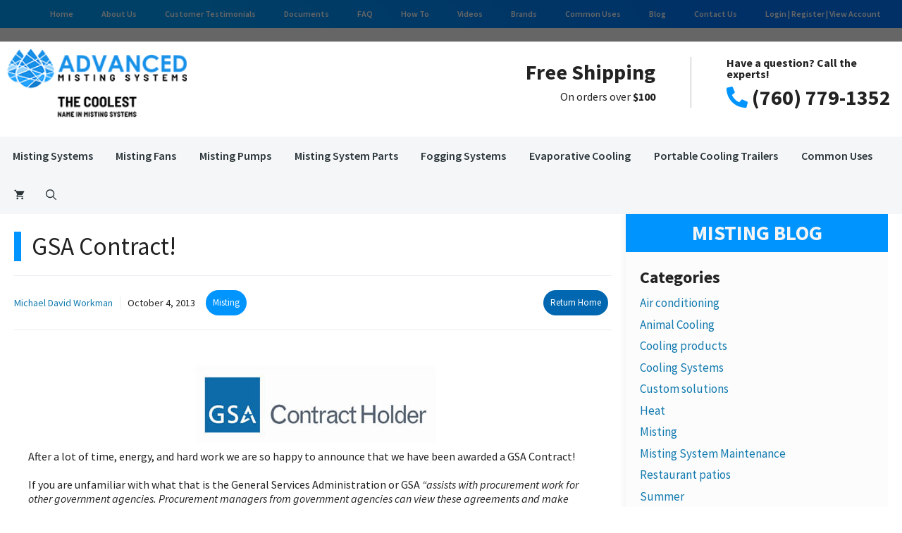

--- FILE ---
content_type: text/html; charset=UTF-8
request_url: https://www.advancedmistingsystems.com/blog/gsa-contract/
body_size: 50237
content:
<!DOCTYPE html>
<html lang="en-US">
<head>
	<meta charset="UTF-8">
	<title>GSA Contract! - Misting Systems</title>
<link data-rocket-prefetch href="https://www.gstatic.com" rel="dns-prefetch">
<link data-rocket-prefetch href="https://www.googletagmanager.com" rel="dns-prefetch">
<link data-rocket-prefetch href="https://fonts.googleapis.com" rel="dns-prefetch">
<link data-rocket-prefetch href="https://www.google.com" rel="dns-prefetch">
<link data-rocket-prefetch href="https://stats.wp.com" rel="dns-prefetch">
<link data-rocket-preload as="style" href="https://fonts.googleapis.com/css?family=Source%20Sans%20Pro%3A200%2C200italic%2C300%2C300italic%2Cregular%2Citalic%2C600%2C600italic%2C700%2C700italic%2C900%2C900italic&#038;display=swap" rel="preload">
<link href="https://fonts.googleapis.com/css?family=Source%20Sans%20Pro%3A200%2C200italic%2C300%2C300italic%2Cregular%2Citalic%2C600%2C600italic%2C700%2C700italic%2C900%2C900italic&#038;display=swap" media="print" onload="this.media=&#039;all&#039;" rel="stylesheet">
<style id="wpr-usedcss">img:is([sizes=auto i],[sizes^="auto," i]){contain-intrinsic-size:3000px 1500px}@font-face{font-display:swap;font-family:'Source Sans Pro';font-style:italic;font-weight:400;src:url(https://fonts.gstatic.com/s/sourcesanspro/v23/6xK1dSBYKcSV-LCoeQqfX1RYOo3qPZ7nsDI.woff2) format('woff2');unicode-range:U+0000-00FF,U+0131,U+0152-0153,U+02BB-02BC,U+02C6,U+02DA,U+02DC,U+0304,U+0308,U+0329,U+2000-206F,U+20AC,U+2122,U+2191,U+2193,U+2212,U+2215,U+FEFF,U+FFFD}@font-face{font-display:swap;font-family:'Source Sans Pro';font-style:normal;font-weight:400;src:url(https://fonts.gstatic.com/s/sourcesanspro/v23/6xK3dSBYKcSV-LCoeQqfX1RYOo3qOK7l.woff2) format('woff2');unicode-range:U+0000-00FF,U+0131,U+0152-0153,U+02BB-02BC,U+02C6,U+02DA,U+02DC,U+0304,U+0308,U+0329,U+2000-206F,U+20AC,U+2122,U+2191,U+2193,U+2212,U+2215,U+FEFF,U+FFFD}@font-face{font-display:swap;font-family:'Source Sans Pro';font-style:normal;font-weight:600;src:url(https://fonts.gstatic.com/s/sourcesanspro/v23/6xKydSBYKcSV-LCoeQqfX1RYOo3i54rwlxdu.woff2) format('woff2');unicode-range:U+0000-00FF,U+0131,U+0152-0153,U+02BB-02BC,U+02C6,U+02DA,U+02DC,U+0304,U+0308,U+0329,U+2000-206F,U+20AC,U+2122,U+2191,U+2193,U+2212,U+2215,U+FEFF,U+FFFD}@font-face{font-display:swap;font-family:'Source Sans Pro';font-style:normal;font-weight:700;src:url(https://fonts.gstatic.com/s/sourcesanspro/v23/6xKydSBYKcSV-LCoeQqfX1RYOo3ig4vwlxdu.woff2) format('woff2');unicode-range:U+0000-00FF,U+0131,U+0152-0153,U+02BB-02BC,U+02C6,U+02DA,U+02DC,U+0304,U+0308,U+0329,U+2000-206F,U+20AC,U+2122,U+2191,U+2193,U+2212,U+2215,U+FEFF,U+FFFD}@font-face{font-display:swap;font-family:'Source Sans Pro';font-style:normal;font-weight:900;src:url(https://fonts.gstatic.com/s/sourcesanspro/v23/6xKydSBYKcSV-LCoeQqfX1RYOo3iu4nwlxdu.woff2) format('woff2');unicode-range:U+0000-00FF,U+0131,U+0152-0153,U+02BB-02BC,U+02C6,U+02DA,U+02DC,U+0304,U+0308,U+0329,U+2000-206F,U+20AC,U+2122,U+2191,U+2193,U+2212,U+2215,U+FEFF,U+FFFD}img.emoji{display:inline!important;border:none!important;box-shadow:none!important;height:1em!important;width:1em!important;margin:0 .07em!important;vertical-align:-.1em!important;background:0 0!important;padding:0!important}:root{--wp-block-synced-color:#7a00df;--wp-block-synced-color--rgb:122,0,223;--wp-bound-block-color:var(--wp-block-synced-color);--wp-editor-canvas-background:#ddd;--wp-admin-theme-color:#007cba;--wp-admin-theme-color--rgb:0,124,186;--wp-admin-theme-color-darker-10:#006ba1;--wp-admin-theme-color-darker-10--rgb:0,107,160.5;--wp-admin-theme-color-darker-20:#005a87;--wp-admin-theme-color-darker-20--rgb:0,90,135;--wp-admin-border-width-focus:2px}@media (min-resolution:192dpi){:root{--wp-admin-border-width-focus:1.5px}}:root{--wp--preset--font-size--normal:16px;--wp--preset--font-size--huge:42px}.has-text-align-left{text-align:left}.aligncenter{clear:both}.screen-reader-text{border:0;clip-path:inset(50%);height:1px;margin:-1px;overflow:hidden;padding:0;position:absolute;width:1px;word-wrap:normal!important}.screen-reader-text:focus{background-color:#ddd;clip-path:none;color:#444;display:block;font-size:1em;height:auto;left:5px;line-height:normal;padding:15px 23px 14px;text-decoration:none;top:5px;width:auto;z-index:100000}html :where(.has-border-color){border-style:solid}html :where([style*=border-top-color]){border-top-style:solid}html :where([style*=border-right-color]){border-right-style:solid}html :where([style*=border-bottom-color]){border-bottom-style:solid}html :where([style*=border-left-color]){border-left-style:solid}html :where([style*=border-width]){border-style:solid}html :where([style*=border-top-width]){border-top-style:solid}html :where([style*=border-right-width]){border-right-style:solid}html :where([style*=border-bottom-width]){border-bottom-style:solid}html :where([style*=border-left-width]){border-left-style:solid}html :where(img[class*=wp-image-]){height:auto;max-width:100%}:where(figure){margin:0 0 1em}html :where(.is-position-sticky){--wp-admin--admin-bar--position-offset:var(--wp-admin--admin-bar--height,0px)}.wp-block-archives{box-sizing:border-box}.wp-block-categories{box-sizing:border-box}.wp-block-categories.alignright{margin-left:2em}.wp-block-image>a,.wp-block-image>figure>a{display:inline-block}.wp-block-image img{box-sizing:border-box;height:auto;max-width:100%;vertical-align:bottom}@media not (prefers-reduced-motion){.wp-block-image img.hide{visibility:hidden}.wp-block-image img.show{animation:.4s show-content-image}}.wp-block-image[style*=border-radius] img,.wp-block-image[style*=border-radius]>a{border-radius:inherit}.wp-block-image.aligncenter{text-align:center}.wp-block-image.alignfull>a{width:100%}.wp-block-image.alignfull img{height:auto;width:100%}.wp-block-image .aligncenter,.wp-block-image .alignright,.wp-block-image.aligncenter,.wp-block-image.alignright{display:table}.wp-block-image .alignright{float:right;margin:.5em 0 .5em 1em}.wp-block-image .aligncenter{margin-left:auto;margin-right:auto}.wp-block-image :where(figcaption){margin-bottom:1em;margin-top:.5em}:root :where(.wp-block-image.is-style-rounded img,.wp-block-image .is-style-rounded img){border-radius:9999px}.wp-block-image figure{margin:0}@keyframes show-content-image{0%{visibility:hidden}99%{visibility:hidden}to{visibility:visible}}:root :where(p.has-background){padding:1.25em 2.375em}:where(p.has-text-color:not(.has-link-color)) a{color:inherit}.screen-reader-text{clip:rect(1px,1px,1px,1px);word-wrap:normal!important;border:0;clip-path:inset(50%);height:1px;margin:-1px;overflow:hidden;overflow-wrap:normal!important;padding:0;position:absolute!important;width:1px}.screen-reader-text:focus{clip:auto!important;background-color:#fff;border-radius:3px;box-shadow:0 0 2px 2px rgba(0,0,0,.6);clip-path:none;color:#2b2d2f;display:block;font-size:.875rem;font-weight:700;height:auto;left:5px;line-height:normal;padding:15px 23px 14px;text-decoration:none;top:5px;width:auto;z-index:100000}.wc-block-components-notice-banner{align-content:flex-start;align-items:stretch;background-color:#fff;border:1px solid #2f2f2f;border-radius:4px;box-sizing:border-box;color:#2f2f2f;display:flex;font-size:.875em;font-weight:400;gap:12px;line-height:1.5;margin:16px 0;padding:16px!important}.wc-block-components-notice-banner>svg{fill:#fff;background-color:#2f2f2f;border-radius:50%;flex-grow:0;flex-shrink:0;height:100%;padding:2px}.wc-block-components-notice-banner:focus{outline-width:0}.wc-block-components-notice-banner:focus-visible{outline-style:solid;outline-width:2px}:root{--wp--preset--aspect-ratio--square:1;--wp--preset--aspect-ratio--4-3:4/3;--wp--preset--aspect-ratio--3-4:3/4;--wp--preset--aspect-ratio--3-2:3/2;--wp--preset--aspect-ratio--2-3:2/3;--wp--preset--aspect-ratio--16-9:16/9;--wp--preset--aspect-ratio--9-16:9/16;--wp--preset--color--black:#000000;--wp--preset--color--cyan-bluish-gray:#abb8c3;--wp--preset--color--white:#ffffff;--wp--preset--color--pale-pink:#f78da7;--wp--preset--color--vivid-red:#cf2e2e;--wp--preset--color--luminous-vivid-orange:#ff6900;--wp--preset--color--luminous-vivid-amber:#fcb900;--wp--preset--color--light-green-cyan:#7bdcb5;--wp--preset--color--vivid-green-cyan:#00d084;--wp--preset--color--pale-cyan-blue:#8ed1fc;--wp--preset--color--vivid-cyan-blue:#0693e3;--wp--preset--color--vivid-purple:#9b51e0;--wp--preset--color--contrast:var(--contrast);--wp--preset--color--contrast-2:var(--contrast-2);--wp--preset--color--contrast-3:var(--contrast-3);--wp--preset--color--base:var(--base);--wp--preset--color--base-2:var(--base-2);--wp--preset--color--base-3:var(--base-3);--wp--preset--color--accent:var(--accent);--wp--preset--gradient--vivid-cyan-blue-to-vivid-purple:linear-gradient(135deg,rgb(6, 147, 227) 0%,rgb(155, 81, 224) 100%);--wp--preset--gradient--light-green-cyan-to-vivid-green-cyan:linear-gradient(135deg,rgb(122, 220, 180) 0%,rgb(0, 208, 130) 100%);--wp--preset--gradient--luminous-vivid-amber-to-luminous-vivid-orange:linear-gradient(135deg,rgb(252, 185, 0) 0%,rgb(255, 105, 0) 100%);--wp--preset--gradient--luminous-vivid-orange-to-vivid-red:linear-gradient(135deg,rgb(255, 105, 0) 0%,rgb(207, 46, 46) 100%);--wp--preset--gradient--very-light-gray-to-cyan-bluish-gray:linear-gradient(135deg,rgb(238, 238, 238) 0%,rgb(169, 184, 195) 100%);--wp--preset--gradient--cool-to-warm-spectrum:linear-gradient(135deg,rgb(74, 234, 220) 0%,rgb(151, 120, 209) 20%,rgb(207, 42, 186) 40%,rgb(238, 44, 130) 60%,rgb(251, 105, 98) 80%,rgb(254, 248, 76) 100%);--wp--preset--gradient--blush-light-purple:linear-gradient(135deg,rgb(255, 206, 236) 0%,rgb(152, 150, 240) 100%);--wp--preset--gradient--blush-bordeaux:linear-gradient(135deg,rgb(254, 205, 165) 0%,rgb(254, 45, 45) 50%,rgb(107, 0, 62) 100%);--wp--preset--gradient--luminous-dusk:linear-gradient(135deg,rgb(255, 203, 112) 0%,rgb(199, 81, 192) 50%,rgb(65, 88, 208) 100%);--wp--preset--gradient--pale-ocean:linear-gradient(135deg,rgb(255, 245, 203) 0%,rgb(182, 227, 212) 50%,rgb(51, 167, 181) 100%);--wp--preset--gradient--electric-grass:linear-gradient(135deg,rgb(202, 248, 128) 0%,rgb(113, 206, 126) 100%);--wp--preset--gradient--midnight:linear-gradient(135deg,rgb(2, 3, 129) 0%,rgb(40, 116, 252) 100%);--wp--preset--font-size--small:13px;--wp--preset--font-size--medium:20px;--wp--preset--font-size--large:36px;--wp--preset--font-size--x-large:42px;--wp--preset--spacing--20:0.44rem;--wp--preset--spacing--30:0.67rem;--wp--preset--spacing--40:1rem;--wp--preset--spacing--50:1.5rem;--wp--preset--spacing--60:2.25rem;--wp--preset--spacing--70:3.38rem;--wp--preset--spacing--80:5.06rem;--wp--preset--shadow--natural:6px 6px 9px rgba(0, 0, 0, .2);--wp--preset--shadow--deep:12px 12px 50px rgba(0, 0, 0, .4);--wp--preset--shadow--sharp:6px 6px 0px rgba(0, 0, 0, .2);--wp--preset--shadow--outlined:6px 6px 0px -3px rgb(255, 255, 255),6px 6px rgb(0, 0, 0);--wp--preset--shadow--crisp:6px 6px 0px rgb(0, 0, 0)}:where(.is-layout-flex){gap:.5em}:where(.is-layout-grid){gap:.5em}:where(.wp-block-columns.is-layout-flex){gap:2em}:where(.wp-block-columns.is-layout-grid){gap:2em}:where(.wp-block-post-template.is-layout-flex){gap:1.25em}:where(.wp-block-post-template.is-layout-grid){gap:1.25em}.woocommerce .woocommerce-error .button,.woocommerce .woocommerce-message .button{float:right}.woocommerce img{height:auto;max-width:100%}.woocommerce #content div.product div.images,.woocommerce div.product div.images{float:left;width:48%}.woocommerce div.product div.thumbnails::after,.woocommerce div.product div.thumbnails::before{content:" ";display:table}.woocommerce div.product div.thumbnails::after{clear:both}.woocommerce div.product div.thumbnails a{float:left;width:30.75%;margin-right:3.8%;margin-bottom:1em}.woocommerce div.product div.thumbnails a.last{margin-right:0}.woocommerce div.product div.thumbnails a.first{clear:both}.woocommerce div.product div.thumbnails.columns-1 a{width:100%;margin-right:0;float:none}.woocommerce div.product div.thumbnails.columns-2 a{width:48%}.woocommerce div.product div.thumbnails.columns-4 a{width:22.05%}.woocommerce div.product div.thumbnails.columns-5 a{width:16.9%}.woocommerce div.product div.summary{float:right;width:48%;clear:none}.woocommerce div.product .woocommerce-tabs{clear:both}.woocommerce div.product .woocommerce-tabs ul.tabs::after,.woocommerce div.product .woocommerce-tabs ul.tabs::before{content:" ";display:table}.woocommerce div.product .woocommerce-tabs ul.tabs::after{clear:both}.woocommerce div.product .woocommerce-tabs ul.tabs li{display:inline-block}.woocommerce div.product #reviews .comment::after,.woocommerce div.product #reviews .comment::before{content:" ";display:table}.woocommerce div.product #reviews .comment::after{clear:both}.woocommerce div.product #reviews .comment img{float:right;height:auto}.woocommerce ul.products{clear:both}.woocommerce ul.products::after,.woocommerce ul.products::before{content:" ";display:table}.woocommerce ul.products::after{clear:both}.woocommerce ul.products li.product{float:left;margin:0 3.8% 2.992em 0;padding:0;position:relative;width:22.05%;margin-left:0}.woocommerce ul.products li.last{margin-right:0}.woocommerce .woocommerce-result-count{float:left}.woocommerce .woocommerce-ordering{float:right}.woocommerce #content table.cart img,.woocommerce table.cart img{height:auto}.woocommerce ul.product_list_widget li::after,.woocommerce ul.product_list_widget li::before,.woocommerce-page ul.product_list_widget li::after,.woocommerce-page ul.product_list_widget li::before{content:" ";display:table}.woocommerce ul.product_list_widget li::after,.woocommerce-page ul.product_list_widget li::after{clear:both}.woocommerce ul.product_list_widget li img,.woocommerce-page ul.product_list_widget li img{float:right;height:auto}.woocommerce form .password-input{display:flex;flex-direction:column;justify-content:center;position:relative}.woocommerce form .password-input input[type=password]{padding-right:2.5rem}.woocommerce form .password-input input::-ms-reveal{display:none}.woocommerce form .show-password-input{background-color:transparent;border-radius:0;border:0;color:var(--wc-form-color-text,#000);cursor:pointer;font-size:inherit;line-height:inherit;margin:0;padding:0;position:absolute;right:.7em;text-decoration:none;top:50%;transform:translateY(-50%);-moz-osx-font-smoothing:inherit;-webkit-appearance:none;-webkit-font-smoothing:inherit}.woocommerce form .show-password-input::before{background-repeat:no-repeat;background-size:cover;background-image:url('data:image/svg+xml,<svg width="20" height="20" viewBox="0 0 20 20" fill="none" xmlns="http://www.w3.org/2000/svg"><path d="M17.3 3.3C16.9 2.9 16.2 2.9 15.7 3.3L13.3 5.7C12.2437 5.3079 11.1267 5.1048 10 5.1C6.2 5.2 2.8 7.2 1 10.5C1.2 10.9 1.5 11.3 1.8 11.7C2.6 12.8 3.6 13.7 4.7 14.4L3 16.1C2.6 16.5 2.5 17.2 3 17.7C3.4 18.1 4.1 18.2 4.6 17.7L17.3 4.9C17.7 4.4 17.7 3.7 17.3 3.3ZM6.7 12.3L5.4 13.6C4.2 12.9 3.1 11.9 2.3 10.7C3.5 9 5.1 7.8 7 7.2C5.7 8.6 5.6 10.8 6.7 12.3ZM10.1 9C9.6 8.5 9.7 7.7 10.2 7.2C10.7 6.8 11.4 6.8 11.9 7.2L10.1 9ZM18.3 9.5C17.8 8.8 17.2 8.1 16.5 7.6L15.5 8.6C16.3 9.2 17 9.9 17.6 10.8C15.9 13.4 13 15 9.9 15H9.1L8.1 16C8.8 15.9 9.4 16 10 16C13.3 16 16.4 14.4 18.3 11.7C18.6 11.3 18.8 10.9 19.1 10.5C18.8 10.2 18.6 9.8 18.3 9.5ZM14 10L10 14C12.2 14 14 12.2 14 10Z" fill="%23111111"/></svg>');content:"";display:block;height:22px;width:22px}.woocommerce form .show-password-input.display-password::before{background-image:url('data:image/svg+xml,<svg width="20" height="20" viewBox="0 0 20 20" fill="none" xmlns="http://www.w3.org/2000/svg"><path d="M18.3 9.49999C15 4.89999 8.50002 3.79999 3.90002 7.19999C2.70002 8.09999 1.70002 9.29999 0.900024 10.6C1.10002 11 1.40002 11.4 1.70002 11.8C5.00002 16.4 11.3 17.4 15.9 14.2C16.8 13.5 17.6 12.8 18.3 11.8C18.6 11.4 18.8 11 19.1 10.6C18.8 10.2 18.6 9.79999 18.3 9.49999ZM10.1 7.19999C10.6 6.69999 11.4 6.69999 11.9 7.19999C12.4 7.69999 12.4 8.49999 11.9 8.99999C11.4 9.49999 10.6 9.49999 10.1 8.99999C9.60003 8.49999 9.60003 7.69999 10.1 7.19999ZM10 14.9C6.90002 14.9 4.00002 13.3 2.30002 10.7C3.50002 8.99999 5.10002 7.79999 7.00002 7.19999C6.30002 7.99999 6.00002 8.89999 6.00002 9.89999C6.00002 12.1 7.70002 14 10 14C12.2 14 14.1 12.3 14.1 9.99999V9.89999C14.1 8.89999 13.7 7.89999 13 7.19999C14.9 7.79999 16.5 8.99999 17.7 10.7C16 13.3 13.1 14.9 10 14.9Z" fill="%23111111"/></svg>')}:root{--woocommerce:#720eec;--wc-green:#7ad03a;--wc-red:#a00;--wc-orange:#ffba00;--wc-blue:#2ea2cc;--wc-primary:#720eec;--wc-primary-text:#fcfbfe;--wc-secondary:#e9e6ed;--wc-secondary-text:#515151;--wc-highlight:#958e09;--wc-highligh-text:white;--wc-content-bg:#fff;--wc-subtext:#767676;--wc-form-border-color:rgba(32, 7, 7, .8);--wc-form-border-radius:4px;--wc-form-border-width:1px}@keyframes spin{100%{transform:rotate(360deg)}}@font-face{font-display:swap;font-family:WooCommerce;src:url(https://www.advancedmistingsystems.com/wp-content/plugins/woocommerce/assets/fonts/WooCommerce.woff2) format("woff2"),url(https://www.advancedmistingsystems.com/wp-content/plugins/woocommerce/assets/fonts/WooCommerce.woff) format("woff"),url(https://www.advancedmistingsystems.com/wp-content/plugins/woocommerce/assets/fonts/WooCommerce.ttf) format("truetype");font-weight:400;font-style:normal}.woocommerce-store-notice{position:absolute;top:0;left:0;right:0;margin:0;width:100%;font-size:1em;padding:1em 0;text-align:center;background-color:#720eec;color:#fcfbfe;z-index:99998;box-shadow:0 1px 1em rgba(0,0,0,.2);display:none}.woocommerce-store-notice a{color:#fcfbfe;text-decoration:underline}.screen-reader-text{clip:rect(1px,1px,1px,1px);height:1px;overflow:hidden;position:absolute!important;width:1px;word-wrap:normal!important}.clear{clear:both}.woocommerce .blockUI.blockOverlay{position:relative}.woocommerce .blockUI.blockOverlay::before{height:1em;width:1em;display:block;position:absolute;top:50%;left:50%;margin-left:-.5em;margin-top:-.5em;content:"";animation:1s ease-in-out infinite spin;background:url(https://www.advancedmistingsystems.com/wp-content/plugins/woocommerce/assets/images/icons/loader.svg) center center;background-size:cover;line-height:1;text-align:center;font-size:2em;color:rgba(0,0,0,.75)}.woocommerce .quantity .qty{width:3.631em;text-align:center}.woocommerce div.product{margin-bottom:0;position:relative}.woocommerce div.product .product_title{clear:none;margin-top:0;padding:0}.woocommerce div.product p.price ins,.woocommerce div.product span.price ins{background:inherit;font-weight:700;display:inline-block}.woocommerce div.product p.price del,.woocommerce div.product span.price del{opacity:.7;display:inline-block}.woocommerce div.product p.stock{font-size:.92em}.woocommerce div.product .woocommerce-product-rating{margin-bottom:1.618em}.woocommerce div.product div.images{margin-bottom:2em}.woocommerce div.product div.images img{display:block;width:100%;height:auto;box-shadow:none}.woocommerce div.product div.images div.thumbnails{padding-top:1em}.woocommerce div.product div.images.woocommerce-product-gallery{position:relative}.woocommerce div.product div.images .woocommerce-product-gallery__wrapper{transition:all cubic-bezier(.795,-.035,0,1) .5s;margin:0;padding:0}.woocommerce div.product div.images .woocommerce-product-gallery__wrapper .zoomImg{background-color:#fff;opacity:0}.woocommerce div.product div.images .woocommerce-product-gallery__image--placeholder{border:1px solid #f2f2f2}.woocommerce div.product div.images .woocommerce-product-gallery__image:nth-child(n+2){width:25%;display:inline-block}.woocommerce div.product div.images .woocommerce-product-gallery__image a{display:block;outline-offset:-2px}.woocommerce div.product div.images .woocommerce-product-gallery__trigger{background:#fff;border:none;box-sizing:content-box;border-radius:100%;cursor:pointer;font-size:2em;height:36px;padding:0;position:absolute;right:.5em;text-indent:-9999px;top:.5em;width:36px;z-index:99}.woocommerce div.product div.images .woocommerce-product-gallery__trigger::before{border:2px solid #000;border-radius:100%;box-sizing:content-box;content:"";display:block;height:10px;left:9px;top:9px;position:absolute;width:10px}.woocommerce div.product div.images .woocommerce-product-gallery__trigger::after{background:#000;border-radius:6px;box-sizing:content-box;content:"";display:block;height:8px;left:22px;position:absolute;top:19px;transform:rotate(-45deg);width:2px}.woocommerce div.product div.images .woocommerce-product-gallery__trigger span[aria-hidden=true]{border:0;clip-path:inset(50%);height:1px;left:50%;margin:-1px;overflow:hidden;position:absolute;top:50%;width:1px}.woocommerce div.product div.images .flex-control-thumbs{overflow:hidden;zoom:1;margin:0;padding:0}.woocommerce div.product div.images .flex-control-thumbs li{width:25%;float:left;margin:0;list-style:none}.woocommerce div.product div.images .flex-control-thumbs li img{cursor:pointer;opacity:.5;margin:0}.woocommerce div.product div.images .flex-control-thumbs li img.flex-active,.woocommerce div.product div.images .flex-control-thumbs li img:hover{opacity:1}.woocommerce div.product .woocommerce-product-gallery--columns-3 .flex-control-thumbs li:nth-child(3n+1){clear:left}.woocommerce div.product .woocommerce-product-gallery--columns-4 .flex-control-thumbs li:nth-child(4n+1){clear:left}.woocommerce div.product .woocommerce-product-gallery--columns-5 .flex-control-thumbs li:nth-child(5n+1){clear:left}.woocommerce div.product div.summary{margin-bottom:2em}.woocommerce div.product div.social{text-align:right;margin:0 0 1em}.woocommerce div.product div.social span{margin:0 0 0 2px}.woocommerce div.product div.social span span{margin:0}.woocommerce div.product div.social span .stButton .chicklets{padding-left:16px;width:0}.woocommerce div.product div.social iframe{float:left;margin-top:3px}.woocommerce div.product .woocommerce-tabs ul.tabs{list-style:none;padding:0 0 0 1em;margin:0 0 1.618em;overflow:hidden;position:relative}.woocommerce div.product .woocommerce-tabs ul.tabs li{border:1px solid #cfc8d8;background-color:#e9e6ed;color:#515151;display:inline-block;position:relative;z-index:0;border-radius:4px 4px 0 0;margin:0 -5px;padding:0 1em}.woocommerce div.product .woocommerce-tabs ul.tabs li a{display:inline-block;padding:.5em 0;font-weight:700;color:#515151;text-decoration:none}.woocommerce div.product .woocommerce-tabs ul.tabs li a:hover{text-decoration:none;color:#6b6b6b}.woocommerce div.product .woocommerce-tabs ul.tabs li.active{background:#fff;color:#515151;z-index:2;border-bottom-color:#fff}.woocommerce div.product .woocommerce-tabs ul.tabs li.active a{color:inherit;text-shadow:inherit}.woocommerce div.product .woocommerce-tabs ul.tabs li.active::before{box-shadow:2px 2px 0 #fff}.woocommerce div.product .woocommerce-tabs ul.tabs li.active::after{box-shadow:-2px 2px 0 #fff}.woocommerce div.product .woocommerce-tabs ul.tabs li::after,.woocommerce div.product .woocommerce-tabs ul.tabs li::before{border:1px solid #cfc8d8;position:absolute;bottom:-1px;width:5px;height:5px;content:" ";box-sizing:border-box}.woocommerce div.product .woocommerce-tabs ul.tabs li::before{left:-5px;border-bottom-right-radius:4px;border-width:0 1px 1px 0;box-shadow:2px 2px 0 #e9e6ed}.woocommerce div.product .woocommerce-tabs ul.tabs li::after{right:-5px;border-bottom-left-radius:4px;border-width:0 0 1px 1px;box-shadow:-2px 2px 0 #e9e6ed}.woocommerce div.product .woocommerce-tabs ul.tabs::before{position:absolute;content:" ";width:100%;bottom:0;left:0;border-bottom:1px solid #cfc8d8;z-index:1}.woocommerce div.product .woocommerce-tabs .panel{margin:0 0 2em;padding:0}.woocommerce div.product p.cart{margin-bottom:2em}.woocommerce div.product p.cart::after,.woocommerce div.product p.cart::before{content:" ";display:table}.woocommerce div.product p.cart::after{clear:both}.woocommerce div.product form.cart{margin-bottom:2em}.woocommerce div.product form.cart::after,.woocommerce div.product form.cart::before{content:" ";display:table}.woocommerce div.product form.cart::after{clear:both}.woocommerce div.product form.cart div.quantity{float:left;margin:0 4px 0 0}.woocommerce div.product form.cart table{border-width:0 0 1px}.woocommerce div.product form.cart table td{padding-left:0}.woocommerce div.product form.cart table div.quantity{float:none;margin:0}.woocommerce div.product form.cart table small.stock{display:block;float:none}.woocommerce div.product form.cart .variations{margin-bottom:1em;border:0;width:100%}.woocommerce div.product form.cart .variations td,.woocommerce div.product form.cart .variations th{border:0;line-height:2em;vertical-align:top}.woocommerce div.product form.cart .variations label{font-weight:700;text-align:left}.woocommerce div.product form.cart .variations select{max-width:100%;min-width:75%;display:inline-block;margin-right:1em;appearance:none;-webkit-appearance:none;-moz-appearance:none;padding-right:3em;background:url([data-uri]) no-repeat;background-size:16px;-webkit-background-size:16px;background-position:calc(100% - 12px) 50%;-webkit-background-position:calc(100% - 12px) 50%}.woocommerce div.product form.cart .variations td.label{padding-right:1em}.woocommerce div.product form.cart .woocommerce-variation-description p{margin-bottom:1em}.woocommerce div.product form.cart .reset_variations{visibility:hidden;font-size:.83em}.woocommerce div.product form.cart .wc-no-matching-variations{display:none}.woocommerce div.product form.cart .button{vertical-align:middle;float:left}.woocommerce div.product form.cart .group_table td.woocommerce-grouped-product-list-item__label{padding-right:1em;padding-left:1em}.woocommerce div.product form.cart .group_table td{vertical-align:top;padding-bottom:.5em;border:0}.woocommerce div.product form.cart .group_table td:first-child{width:4em;text-align:center}.woocommerce div.product form.cart .group_table .wc-grouped-product-add-to-cart-checkbox{display:inline-block;width:auto;margin:0 auto;transform:scale(1.5,1.5)}.woocommerce .products ul,.woocommerce ul.products{margin:0 0 1em;padding:0;list-style:none;clear:both}.woocommerce .products ul::after,.woocommerce .products ul::before,.woocommerce ul.products::after,.woocommerce ul.products::before{content:" ";display:table}.woocommerce .products ul::after,.woocommerce ul.products::after{clear:both}.woocommerce .products ul li,.woocommerce ul.products li{list-style:none}.woocommerce ul.products li.product h3{padding:.5em 0;margin:0;font-size:1em}.woocommerce ul.products li.product a{text-decoration:none}.woocommerce ul.products li.product a img{width:100%;height:auto;display:block;margin:0 0 1em;box-shadow:none}.woocommerce ul.products li.product strong{display:block}.woocommerce ul.products li.product .button{display:inline-block;margin-top:1em}.woocommerce .woocommerce-result-count{margin:0 0 1em}.woocommerce .woocommerce-ordering{margin:0 0 1em}.woocommerce .woocommerce-ordering>label{margin-right:.25rem}.woocommerce .woocommerce-ordering select{vertical-align:top}.woocommerce .cart .button,.woocommerce .cart input.button{float:none}.woocommerce a.added_to_cart{padding-top:.5em;display:inline-block}.woocommerce ul.product_list_widget{list-style:none;padding:0;margin:0}.woocommerce ul.product_list_widget li{padding:4px 0;margin:0;list-style:none}.woocommerce ul.product_list_widget li::after,.woocommerce ul.product_list_widget li::before{content:" ";display:table}.woocommerce ul.product_list_widget li::after{clear:both}.woocommerce ul.product_list_widget li a{display:block;font-weight:700}.woocommerce ul.product_list_widget li img{float:right;margin-left:4px;width:32px;height:auto;box-shadow:none}.woocommerce ul.product_list_widget li dl{margin:0;padding-left:1em;border-left:2px solid rgba(0,0,0,.1)}.woocommerce ul.product_list_widget li dl::after,.woocommerce ul.product_list_widget li dl::before{content:" ";display:table}.woocommerce ul.product_list_widget li dl::after{clear:both}.woocommerce ul.product_list_widget li dl dd,.woocommerce ul.product_list_widget li dl dt{display:inline-block;float:left;margin-bottom:1em}.woocommerce ul.product_list_widget li dl dt{font-weight:700;padding:0 0 .25em;margin:0 4px 0 0;clear:left}.woocommerce ul.product_list_widget li dl dd{padding:0 0 .25em}.woocommerce ul.product_list_widget li dl dd p:last-child{margin-bottom:0}.woocommerce ul.product_list_widget li .star-rating{float:none}.woocommerce .widget_shopping_cart .total,.woocommerce.widget_shopping_cart .total{border-top:3px double #e9e6ed;padding:4px 0 0}.woocommerce .widget_shopping_cart .total strong,.woocommerce.widget_shopping_cart .total strong{min-width:40px;display:inline-block}.woocommerce .widget_shopping_cart .cart_list li,.woocommerce.widget_shopping_cart .cart_list li{padding-left:2em;position:relative;padding-top:0}.woocommerce .widget_shopping_cart .cart_list li a.remove,.woocommerce.widget_shopping_cart .cart_list li a.remove{position:absolute;top:0;left:0}.woocommerce .widget_shopping_cart .buttons::after,.woocommerce .widget_shopping_cart .buttons::before,.woocommerce.widget_shopping_cart .buttons::after,.woocommerce.widget_shopping_cart .buttons::before{content:" ";display:table}.woocommerce .widget_shopping_cart .buttons::after,.woocommerce.widget_shopping_cart .buttons::after{clear:both}.woocommerce .widget_shopping_cart .buttons a,.woocommerce.widget_shopping_cart .buttons a{margin-right:5px;margin-bottom:5px}.woocommerce :where(.wc_bis_form__input,.wc_bis_form__button){padding:.9rem 1.1rem;line-height:1}.woocommerce:where(body:not(.woocommerce-block-theme-has-button-styles)) a.button,.woocommerce:where(body:not(.woocommerce-block-theme-has-button-styles)) button.button,.woocommerce:where(body:not(.woocommerce-block-theme-has-button-styles)) input.button,:where(body:not(.woocommerce-block-theme-has-button-styles)):where(:not(.edit-post-visual-editor)) .woocommerce #respond input#submit,:where(body:not(.woocommerce-block-theme-has-button-styles)):where(:not(.edit-post-visual-editor)) .woocommerce a.button,:where(body:not(.woocommerce-block-theme-has-button-styles)):where(:not(.edit-post-visual-editor)) .woocommerce button.button,:where(body:not(.woocommerce-block-theme-has-button-styles)):where(:not(.edit-post-visual-editor)) .woocommerce input.button{font-size:100%;margin:0;line-height:1;cursor:pointer;position:relative;text-decoration:none;overflow:visible;padding:.618em 1em;font-weight:700;border-radius:3px;left:auto;color:#515151;background-color:#e9e6ed;border:0;display:inline-block;background-image:none;box-shadow:none;text-shadow:none}.woocommerce:where(body:not(.woocommerce-block-theme-has-button-styles)) a.button.loading,.woocommerce:where(body:not(.woocommerce-block-theme-has-button-styles)) button.button.loading,.woocommerce:where(body:not(.woocommerce-block-theme-has-button-styles)) input.button.loading,:where(body:not(.woocommerce-block-theme-has-button-styles)):where(:not(.edit-post-visual-editor)) .woocommerce #respond input#submit.loading,:where(body:not(.woocommerce-block-theme-has-button-styles)):where(:not(.edit-post-visual-editor)) .woocommerce a.button.loading,:where(body:not(.woocommerce-block-theme-has-button-styles)):where(:not(.edit-post-visual-editor)) .woocommerce button.button.loading,:where(body:not(.woocommerce-block-theme-has-button-styles)):where(:not(.edit-post-visual-editor)) .woocommerce input.button.loading{opacity:.25;padding-right:2.618em}.woocommerce:where(body:not(.woocommerce-block-theme-has-button-styles)) a.button.loading::after,.woocommerce:where(body:not(.woocommerce-block-theme-has-button-styles)) button.button.loading::after,.woocommerce:where(body:not(.woocommerce-block-theme-has-button-styles)) input.button.loading::after,:where(body:not(.woocommerce-block-theme-has-button-styles)):where(:not(.edit-post-visual-editor)) .woocommerce #respond input#submit.loading::after,:where(body:not(.woocommerce-block-theme-has-button-styles)):where(:not(.edit-post-visual-editor)) .woocommerce a.button.loading::after,:where(body:not(.woocommerce-block-theme-has-button-styles)):where(:not(.edit-post-visual-editor)) .woocommerce button.button.loading::after,:where(body:not(.woocommerce-block-theme-has-button-styles)):where(:not(.edit-post-visual-editor)) .woocommerce input.button.loading::after{font-family:WooCommerce;content:"\e01c";vertical-align:top;font-weight:400;position:absolute;top:.618em;right:1em;animation:2s linear infinite spin}.woocommerce:where(body:not(.woocommerce-block-theme-has-button-styles)) a.button.added::after,.woocommerce:where(body:not(.woocommerce-block-theme-has-button-styles)) button.button.added::after,.woocommerce:where(body:not(.woocommerce-block-theme-has-button-styles)) input.button.added::after,:where(body:not(.woocommerce-block-theme-has-button-styles)):where(:not(.edit-post-visual-editor)) .woocommerce #respond input#submit.added::after,:where(body:not(.woocommerce-block-theme-has-button-styles)):where(:not(.edit-post-visual-editor)) .woocommerce a.button.added::after,:where(body:not(.woocommerce-block-theme-has-button-styles)):where(:not(.edit-post-visual-editor)) .woocommerce button.button.added::after,:where(body:not(.woocommerce-block-theme-has-button-styles)):where(:not(.edit-post-visual-editor)) .woocommerce input.button.added::after{font-family:WooCommerce;content:"\e017";margin-left:.53em;vertical-align:bottom}.woocommerce:where(body:not(.woocommerce-block-theme-has-button-styles)) a.button:hover,.woocommerce:where(body:not(.woocommerce-block-theme-has-button-styles)) button.button:hover,.woocommerce:where(body:not(.woocommerce-block-theme-has-button-styles)) input.button:hover,:where(body:not(.woocommerce-block-theme-has-button-styles)):where(:not(.edit-post-visual-editor)) .woocommerce #respond input#submit:hover,:where(body:not(.woocommerce-block-theme-has-button-styles)):where(:not(.edit-post-visual-editor)) .woocommerce a.button:hover,:where(body:not(.woocommerce-block-theme-has-button-styles)):where(:not(.edit-post-visual-editor)) .woocommerce button.button:hover,:where(body:not(.woocommerce-block-theme-has-button-styles)):where(:not(.edit-post-visual-editor)) .woocommerce input.button:hover{background-color:#dcd7e2;text-decoration:none;background-image:none;color:#515151}.woocommerce:where(body:not(.woocommerce-block-theme-has-button-styles)) a.button.alt,.woocommerce:where(body:not(.woocommerce-block-theme-has-button-styles)) button.button.alt,.woocommerce:where(body:not(.woocommerce-block-theme-has-button-styles)) input.button.alt,:where(body:not(.woocommerce-block-theme-has-button-styles)):where(:not(.edit-post-visual-editor)) .woocommerce #respond input#submit.alt,:where(body:not(.woocommerce-block-theme-has-button-styles)):where(:not(.edit-post-visual-editor)) .woocommerce a.button.alt,:where(body:not(.woocommerce-block-theme-has-button-styles)):where(:not(.edit-post-visual-editor)) .woocommerce button.button.alt,:where(body:not(.woocommerce-block-theme-has-button-styles)):where(:not(.edit-post-visual-editor)) .woocommerce input.button.alt{background-color:#7f54b3;color:#fff;-webkit-font-smoothing:antialiased}.woocommerce:where(body:not(.woocommerce-block-theme-has-button-styles)) a.button.alt:hover,.woocommerce:where(body:not(.woocommerce-block-theme-has-button-styles)) button.button.alt:hover,.woocommerce:where(body:not(.woocommerce-block-theme-has-button-styles)) input.button.alt:hover,:where(body:not(.woocommerce-block-theme-has-button-styles)):where(:not(.edit-post-visual-editor)) .woocommerce #respond input#submit.alt:hover,:where(body:not(.woocommerce-block-theme-has-button-styles)):where(:not(.edit-post-visual-editor)) .woocommerce a.button.alt:hover,:where(body:not(.woocommerce-block-theme-has-button-styles)):where(:not(.edit-post-visual-editor)) .woocommerce button.button.alt:hover,:where(body:not(.woocommerce-block-theme-has-button-styles)):where(:not(.edit-post-visual-editor)) .woocommerce input.button.alt:hover{background-color:#7249a4;color:#fff}.woocommerce:where(body:not(.woocommerce-block-theme-has-button-styles)) #respond input#submit.alt.disabled,.woocommerce:where(body:not(.woocommerce-block-theme-has-button-styles)) #respond input#submit.alt.disabled:hover,.woocommerce:where(body:not(.woocommerce-block-theme-has-button-styles)) a.button.alt.disabled,.woocommerce:where(body:not(.woocommerce-block-theme-has-button-styles)) a.button.alt.disabled:hover,.woocommerce:where(body:not(.woocommerce-block-theme-has-button-styles)) a.button.alt:disabled,.woocommerce:where(body:not(.woocommerce-block-theme-has-button-styles)) a.button.alt:disabled:hover,.woocommerce:where(body:not(.woocommerce-block-theme-has-button-styles)) a.button.alt:disabled[disabled],.woocommerce:where(body:not(.woocommerce-block-theme-has-button-styles)) a.button.alt:disabled[disabled]:hover,.woocommerce:where(body:not(.woocommerce-block-theme-has-button-styles)) button.button.alt.disabled,.woocommerce:where(body:not(.woocommerce-block-theme-has-button-styles)) button.button.alt.disabled:hover,.woocommerce:where(body:not(.woocommerce-block-theme-has-button-styles)) button.button.alt:disabled,.woocommerce:where(body:not(.woocommerce-block-theme-has-button-styles)) button.button.alt:disabled:hover,.woocommerce:where(body:not(.woocommerce-block-theme-has-button-styles)) button.button.alt:disabled[disabled],.woocommerce:where(body:not(.woocommerce-block-theme-has-button-styles)) button.button.alt:disabled[disabled]:hover,.woocommerce:where(body:not(.woocommerce-block-theme-has-button-styles)) input.button.alt.disabled,.woocommerce:where(body:not(.woocommerce-block-theme-has-button-styles)) input.button.alt.disabled:hover,.woocommerce:where(body:not(.woocommerce-block-theme-has-button-styles)) input.button.alt:disabled,.woocommerce:where(body:not(.woocommerce-block-theme-has-button-styles)) input.button.alt:disabled:hover,.woocommerce:where(body:not(.woocommerce-block-theme-has-button-styles)) input.button.alt:disabled[disabled],.woocommerce:where(body:not(.woocommerce-block-theme-has-button-styles)) input.button.alt:disabled[disabled]:hover,:where(body:not(.woocommerce-block-theme-has-button-styles)):where(:not(.edit-post-visual-editor)) .woocommerce #respond input#submit.alt.disabled,:where(body:not(.woocommerce-block-theme-has-button-styles)):where(:not(.edit-post-visual-editor)) .woocommerce #respond input#submit.alt.disabled:hover,:where(body:not(.woocommerce-block-theme-has-button-styles)):where(:not(.edit-post-visual-editor)) .woocommerce #respond input#submit.alt:disabled,:where(body:not(.woocommerce-block-theme-has-button-styles)):where(:not(.edit-post-visual-editor)) .woocommerce #respond input#submit.alt:disabled:hover,:where(body:not(.woocommerce-block-theme-has-button-styles)):where(:not(.edit-post-visual-editor)) .woocommerce #respond input#submit.alt:disabled[disabled],:where(body:not(.woocommerce-block-theme-has-button-styles)):where(:not(.edit-post-visual-editor)) .woocommerce #respond input#submit.alt:disabled[disabled]:hover,:where(body:not(.woocommerce-block-theme-has-button-styles)):where(:not(.edit-post-visual-editor)) .woocommerce a.button.alt.disabled,:where(body:not(.woocommerce-block-theme-has-button-styles)):where(:not(.edit-post-visual-editor)) .woocommerce a.button.alt.disabled:hover,:where(body:not(.woocommerce-block-theme-has-button-styles)):where(:not(.edit-post-visual-editor)) .woocommerce a.button.alt:disabled,:where(body:not(.woocommerce-block-theme-has-button-styles)):where(:not(.edit-post-visual-editor)) .woocommerce a.button.alt:disabled:hover,:where(body:not(.woocommerce-block-theme-has-button-styles)):where(:not(.edit-post-visual-editor)) .woocommerce a.button.alt:disabled[disabled],:where(body:not(.woocommerce-block-theme-has-button-styles)):where(:not(.edit-post-visual-editor)) .woocommerce a.button.alt:disabled[disabled]:hover,:where(body:not(.woocommerce-block-theme-has-button-styles)):where(:not(.edit-post-visual-editor)) .woocommerce button.button.alt.disabled,:where(body:not(.woocommerce-block-theme-has-button-styles)):where(:not(.edit-post-visual-editor)) .woocommerce button.button.alt.disabled:hover,:where(body:not(.woocommerce-block-theme-has-button-styles)):where(:not(.edit-post-visual-editor)) .woocommerce button.button.alt:disabled,:where(body:not(.woocommerce-block-theme-has-button-styles)):where(:not(.edit-post-visual-editor)) .woocommerce button.button.alt:disabled:hover,:where(body:not(.woocommerce-block-theme-has-button-styles)):where(:not(.edit-post-visual-editor)) .woocommerce button.button.alt:disabled[disabled],:where(body:not(.woocommerce-block-theme-has-button-styles)):where(:not(.edit-post-visual-editor)) .woocommerce button.button.alt:disabled[disabled]:hover,:where(body:not(.woocommerce-block-theme-has-button-styles)):where(:not(.edit-post-visual-editor)) .woocommerce input.button.alt.disabled,:where(body:not(.woocommerce-block-theme-has-button-styles)):where(:not(.edit-post-visual-editor)) .woocommerce input.button.alt.disabled:hover,:where(body:not(.woocommerce-block-theme-has-button-styles)):where(:not(.edit-post-visual-editor)) .woocommerce input.button.alt:disabled,:where(body:not(.woocommerce-block-theme-has-button-styles)):where(:not(.edit-post-visual-editor)) .woocommerce input.button.alt:disabled:hover,:where(body:not(.woocommerce-block-theme-has-button-styles)):where(:not(.edit-post-visual-editor)) .woocommerce input.button.alt:disabled[disabled],:where(body:not(.woocommerce-block-theme-has-button-styles)):where(:not(.edit-post-visual-editor)) .woocommerce input.button.alt:disabled[disabled]:hover{background-color:#7f54b3;color:#fff}.woocommerce:where(body:not(.woocommerce-block-theme-has-button-styles)) #respond input#submit.disabled,.woocommerce:where(body:not(.woocommerce-block-theme-has-button-styles)) a.button.disabled,.woocommerce:where(body:not(.woocommerce-block-theme-has-button-styles)) a.button:disabled,.woocommerce:where(body:not(.woocommerce-block-theme-has-button-styles)) a.button:disabled[disabled],.woocommerce:where(body:not(.woocommerce-block-theme-has-button-styles)) button.button.disabled,.woocommerce:where(body:not(.woocommerce-block-theme-has-button-styles)) button.button:disabled,.woocommerce:where(body:not(.woocommerce-block-theme-has-button-styles)) button.button:disabled[disabled],.woocommerce:where(body:not(.woocommerce-block-theme-has-button-styles)) input.button.disabled,.woocommerce:where(body:not(.woocommerce-block-theme-has-button-styles)) input.button:disabled,.woocommerce:where(body:not(.woocommerce-block-theme-has-button-styles)) input.button:disabled[disabled],:where(body:not(.woocommerce-block-theme-has-button-styles)):where(:not(.edit-post-visual-editor)) .woocommerce #respond input#submit.disabled,:where(body:not(.woocommerce-block-theme-has-button-styles)):where(:not(.edit-post-visual-editor)) .woocommerce #respond input#submit:disabled,:where(body:not(.woocommerce-block-theme-has-button-styles)):where(:not(.edit-post-visual-editor)) .woocommerce #respond input#submit:disabled[disabled],:where(body:not(.woocommerce-block-theme-has-button-styles)):where(:not(.edit-post-visual-editor)) .woocommerce a.button.disabled,:where(body:not(.woocommerce-block-theme-has-button-styles)):where(:not(.edit-post-visual-editor)) .woocommerce a.button:disabled,:where(body:not(.woocommerce-block-theme-has-button-styles)):where(:not(.edit-post-visual-editor)) .woocommerce a.button:disabled[disabled],:where(body:not(.woocommerce-block-theme-has-button-styles)):where(:not(.edit-post-visual-editor)) .woocommerce button.button.disabled,:where(body:not(.woocommerce-block-theme-has-button-styles)):where(:not(.edit-post-visual-editor)) .woocommerce button.button:disabled,:where(body:not(.woocommerce-block-theme-has-button-styles)):where(:not(.edit-post-visual-editor)) .woocommerce button.button:disabled[disabled],:where(body:not(.woocommerce-block-theme-has-button-styles)):where(:not(.edit-post-visual-editor)) .woocommerce input.button.disabled,:where(body:not(.woocommerce-block-theme-has-button-styles)):where(:not(.edit-post-visual-editor)) .woocommerce input.button:disabled,:where(body:not(.woocommerce-block-theme-has-button-styles)):where(:not(.edit-post-visual-editor)) .woocommerce input.button:disabled[disabled]{color:inherit;cursor:not-allowed;opacity:.5;padding:.618em 1em}.woocommerce:where(body:not(.woocommerce-block-theme-has-button-styles)) #respond input#submit.disabled:hover,.woocommerce:where(body:not(.woocommerce-block-theme-has-button-styles)) a.button.disabled:hover,.woocommerce:where(body:not(.woocommerce-block-theme-has-button-styles)) a.button:disabled:hover,.woocommerce:where(body:not(.woocommerce-block-theme-has-button-styles)) a.button:disabled[disabled]:hover,.woocommerce:where(body:not(.woocommerce-block-theme-has-button-styles)) button.button.disabled:hover,.woocommerce:where(body:not(.woocommerce-block-theme-has-button-styles)) button.button:disabled:hover,.woocommerce:where(body:not(.woocommerce-block-theme-has-button-styles)) button.button:disabled[disabled]:hover,.woocommerce:where(body:not(.woocommerce-block-theme-has-button-styles)) input.button.disabled:hover,.woocommerce:where(body:not(.woocommerce-block-theme-has-button-styles)) input.button:disabled:hover,.woocommerce:where(body:not(.woocommerce-block-theme-has-button-styles)) input.button:disabled[disabled]:hover,:where(body:not(.woocommerce-block-theme-has-button-styles)):where(:not(.edit-post-visual-editor)) .woocommerce #respond input#submit.disabled:hover,:where(body:not(.woocommerce-block-theme-has-button-styles)):where(:not(.edit-post-visual-editor)) .woocommerce #respond input#submit:disabled:hover,:where(body:not(.woocommerce-block-theme-has-button-styles)):where(:not(.edit-post-visual-editor)) .woocommerce #respond input#submit:disabled[disabled]:hover,:where(body:not(.woocommerce-block-theme-has-button-styles)):where(:not(.edit-post-visual-editor)) .woocommerce a.button.disabled:hover,:where(body:not(.woocommerce-block-theme-has-button-styles)):where(:not(.edit-post-visual-editor)) .woocommerce a.button:disabled:hover,:where(body:not(.woocommerce-block-theme-has-button-styles)):where(:not(.edit-post-visual-editor)) .woocommerce a.button:disabled[disabled]:hover,:where(body:not(.woocommerce-block-theme-has-button-styles)):where(:not(.edit-post-visual-editor)) .woocommerce button.button.disabled:hover,:where(body:not(.woocommerce-block-theme-has-button-styles)):where(:not(.edit-post-visual-editor)) .woocommerce button.button:disabled:hover,:where(body:not(.woocommerce-block-theme-has-button-styles)):where(:not(.edit-post-visual-editor)) .woocommerce button.button:disabled[disabled]:hover,:where(body:not(.woocommerce-block-theme-has-button-styles)):where(:not(.edit-post-visual-editor)) .woocommerce input.button.disabled:hover,:where(body:not(.woocommerce-block-theme-has-button-styles)):where(:not(.edit-post-visual-editor)) .woocommerce input.button:disabled:hover,:where(body:not(.woocommerce-block-theme-has-button-styles)):where(:not(.edit-post-visual-editor)) .woocommerce input.button:disabled[disabled]:hover{color:inherit;background-color:#e9e6ed}.woocommerce-error,.woocommerce-message{padding:1em 2em 1em 3.5em;margin:0 0 2em;position:relative;background-color:#f6f5f8;color:#515151;border-top:3px solid #720eec;list-style:none;width:auto;word-wrap:break-word}.woocommerce-error::after,.woocommerce-error::before,.woocommerce-message::after,.woocommerce-message::before{content:" ";display:table}.woocommerce-error::after,.woocommerce-message::after{clear:both}.woocommerce-error::before,.woocommerce-message::before{font-family:WooCommerce;content:"\e028";content:"\e028"/"";display:inline-block;position:absolute;top:1em;left:1.5em}.woocommerce-error .button,.woocommerce-message .button{float:right}.woocommerce-error li,.woocommerce-message li{list-style:none!important;padding-left:0!important;margin-left:0!important}.rtl.woocommerce .price_label,.rtl.woocommerce .price_label span{direction:ltr;unicode-bidi:embed}.woocommerce-message{border-top-color:#8fae1b}.woocommerce-message::before{content:"\e015";color:#8fae1b}.woocommerce-error{border-top-color:#b81c23}.woocommerce-error::before{content:"\e016";color:#b81c23}.autocomplete-suggestions{padding-top:10px;padding-bottom:10px;background:#fff;border:1px solid #ccc;border-radius:3px;box-sizing:border-box}.autocomplete-suggestion{background:#fff;padding-left:15px;cursor:pointer;text-align:left;line-height:35px;padding:5px 15px;font-size:12px;clear:both;position:relative;min-height:46px}.autocomplete-suggestion:hover{background-color:#f2f2f2}.autocomplete-suggestions span.sku{display:block;font-size:.9em;line-height:1em}#yith-ajaxsearchform select,input[type=search]{margin-bottom:10px}input[type=search]{-webkit-appearance:textfield}.woocommerce .autocomplete-suggestion .title{line-height:1.6em;margin-bottom:5px}.yith-ajaxsearchform-wide .yith-ajaxsearchform-container{display:table;width:100%}.yith-ajaxsearchform-wide .yith-ajaxsearch-filters{display:table-cell;vertical-align:middle}.yith-ajaxsearchform-wide .search-input-container,.yith-ajaxsearchform-wide .search-submit-container,.yith-ajaxsearchform-wide .yith-ajaxsearchform-select{display:table-cell;vertical-align:middle;padding-right:5px}.yith-ajaxsearchform-wide .search-input-container{width:100%}.yith-ajaxsearchform-wide .search-input-container input[type=search]{width:100%;padding:0 10px}.yith-ajaxsearchform-wide .search-submit-container{padding-right:0}.yith-ajaxsearchform-wide #yith-ajaxsearchform select,.yith-ajaxsearchform-wide input[type=search]{margin:0}.yith-ajaxsearchform-wide #yith-ajaxsearchform input[type=submit],.yith-ajaxsearchform-wide #yith-ajaxsearchform select,.yith-ajaxsearchform-wide .search-input-container input[type=search]{min-height:30px;margin:0}.autocomplete-suggestion{padding-right:20px}.autocomplete-suggestion img{width:50px}.autocomplete-suggestion{min-height:60px}div.variations_form.cart.in_loop{display:none}.select_option{display:inline-block;border:1px solid #d6d3d3;margin-right:3px;position:relative}.select_box:not( .on_ptab ) .select_option:hover,.select_option.selected{border-color:#999595}.select_option.inactive{opacity:.5}.select_option .yith_wccl_value{border:2px solid #fff;display:block;min-width:27px;height:27px;text-decoration:none;line-height:27px;text-align:center;cursor:pointer}.select_option .yith-wccl-bicolor{width:0;height:0;border-bottom:23px solid;border-left:23px solid;display:block}.select_option .yith_wccl_tooltip{position:absolute;font-size:12px;line-height:14px;text-align:center;box-sizing:border-box;opacity:0;width:100px;margin-left:-50px;z-index:99;left:50%;transition:all .3s;-webkit-transition:.3s;-moz-transition:.3s;pointer-events:none}.select_option .yith_wccl_tooltip img{height:auto;max-width:100%;margin:5px 0}.select_option .yith_wccl_tooltip span:after{content:'';border:5px solid transparent;width:1px;height:1px;position:absolute;left:50%;margin-left:-5px}.select_option .yith_wccl_tooltip.top{bottom:100%;padding-bottom:10px}.select_option .yith_wccl_tooltip.top span:after{bottom:-10px}.select_option .yith_wccl_tooltip.fade,.select_option .yith_wccl_tooltip.slide{opacity:0}.select_option:hover .yith_wccl_tooltip.fade,.select_option:hover .yith_wccl_tooltip.slide{opacity:1}.select_option .yith_wccl_tooltip.top.slide{transform:translateY(20%);-webkit-transform:translateY(20%);-moz-transform:translateY(20%);-ms-transform:translateY(20%)}.select_option:hover .yith_wccl_tooltip.slide{transform:translateY(0);-webkit-transform:translateY(0);-moz-transform:translateY(0);-ms-transform:translateY(0)}.select_option:hover .yith_wccl_tooltip{transition:all .3s;-webkit-transition:.3s;-moz-transition:.3s}.select_option .yith_wccl_tooltip>span{display:inline-block;position:relative;height:auto;width:auto;max-width:100%;border-radius:3px;padding:3px 6px}li.product .variations_form.cart{margin:5px 0}li.product .variations_form.cart div.variations{margin-bottom:5px}li.product .select_option .yith_wccl_value{min-width:20px;height:20px;line-height:17px}li.product .select_option .yith-wccl-bicolor{border-bottom:16px solid;border-left:16px solid}li.product .ywccl_stock{font-size:.92em;margin:0}.select_option .yith_wccl_tooltip>span{background:#222;color:#fff}.select_option .yith_wccl_tooltip.top span:after{border-top-color:#222}body,fieldset,figure,h1,h2,h3,h4,hr,html,iframe,legend,li,p,textarea,ul{margin:0;padding:0;border:0}html{font-family:sans-serif;-webkit-text-size-adjust:100%;-ms-text-size-adjust:100%;-webkit-font-smoothing:antialiased;-moz-osx-font-smoothing:grayscale}main{display:block}progress{vertical-align:baseline}html{box-sizing:border-box}*,::after,::before{box-sizing:inherit}button,input,optgroup,select,textarea{font-family:inherit;font-size:100%;margin:0}[type=search]{-webkit-appearance:textfield;outline-offset:-2px}[type=search]::-webkit-search-decoration{-webkit-appearance:none}::-moz-focus-inner{border-style:none;padding:0}body,button,input,select,textarea{font-family:-apple-system,system-ui,BlinkMacSystemFont,"Segoe UI",Helvetica,Arial,sans-serif,"Apple Color Emoji","Segoe UI Emoji","Segoe UI Symbol";font-weight:400;text-transform:none;font-size:17px;line-height:1.5}p{margin-bottom:1.5em}h1,h2,h3,h4{font-family:inherit;font-size:100%;font-style:inherit;font-weight:inherit}table{border:1px solid rgba(0,0,0,.1)}table{border-collapse:separate;border-spacing:0;border-width:1px 0 0 1px;margin:0 0 1.5em;width:100%}hr{background-color:rgba(0,0,0,.1);border:0;height:1px;margin-bottom:40px;margin-top:40px}fieldset{padding:0;border:0;min-width:inherit}fieldset legend{padding:0;margin-bottom:1.5em}h1{font-size:42px;margin-bottom:20px;line-height:1.2em;font-weight:400;text-transform:none}h2{font-size:35px;margin-bottom:20px;line-height:1.2em;font-weight:400;text-transform:none}h3{font-size:29px;margin-bottom:20px;line-height:1.2em;font-weight:400;text-transform:none}h4{font-size:24px}h4{margin-bottom:20px}ul{margin:0 0 1.5em 3em}ul{list-style:disc}li>ul{margin-bottom:0;margin-left:1.5em}strong{font-weight:700}i{font-style:italic}code,var{font:15px Monaco,Consolas,"Andale Mono","DejaVu Sans Mono",monospace}figure{margin:0}table{margin:0 0 1.5em;width:100%}img{height:auto;max-width:100%}button,input[type=button],input[type=submit]{background:#55555e;color:#fff;border:1px solid transparent;cursor:pointer;-webkit-appearance:button;padding:10px 20px}input[type=number],input[type=password],input[type=search],input[type=tel],input[type=text],input[type=url],select,textarea{border:1px solid;border-radius:0;padding:10px 15px;max-width:100%}textarea{width:100%}a,button,input{transition:color .1s ease-in-out,background-color .1s ease-in-out}a{text-decoration:none}.button{padding:10px 20px;display:inline-block}.using-mouse :focus{outline:0}.using-mouse ::-moz-focus-inner{border:0}.alignright{float:right;margin-left:1.5em}.aligncenter{clear:both;display:block;margin:0 auto}.size-full{max-width:100%;height:auto}.screen-reader-text{border:0;clip:rect(1px,1px,1px,1px);clip-path:inset(50%);height:1px;margin:-1px;overflow:hidden;padding:0;position:absolute!important;width:1px;word-wrap:normal!important}.screen-reader-text:focus{background-color:#f1f1f1;border-radius:3px;box-shadow:0 0 2px 2px rgba(0,0,0,.6);clip:auto!important;clip-path:none;color:#21759b;display:block;font-size:.875rem;font-weight:700;height:auto;left:5px;line-height:normal;padding:15px 23px 14px;text-decoration:none;top:5px;width:auto;z-index:100000}#primary[tabindex="-1"]:focus{outline:0}.main-navigation{z-index:100;padding:0;clear:both;display:block}.main-navigation a{display:block;text-decoration:none;font-weight:400;text-transform:none;font-size:15px}.main-navigation ul{list-style:none;margin:0;padding-left:0}.main-navigation .main-nav ul li a{padding-left:20px;padding-right:20px;line-height:60px}.inside-navigation{position:relative}.main-navigation .inside-navigation{display:flex;align-items:center;flex-wrap:wrap;justify-content:space-between}.main-navigation .main-nav>ul{display:flex;flex-wrap:wrap;align-items:center}.main-navigation li{position:relative}.main-navigation .menu-bar-items{display:flex;align-items:center;font-size:15px}.main-navigation .menu-bar-items a{color:inherit}.main-navigation .menu-bar-item{position:relative}.main-navigation .menu-bar-item.search-item{z-index:20}.main-navigation .menu-bar-item>a{padding-left:20px;padding-right:20px;line-height:60px}.sidebar .main-navigation .main-nav{flex-basis:100%}.sidebar .main-navigation .main-nav>ul{flex-direction:column}.sidebar .main-navigation .menu-bar-items{margin:0 auto}.sidebar .main-navigation .menu-bar-items .search-item{order:10}.main-navigation ul ul{display:block;box-shadow:1px 1px 0 rgba(0,0,0,.1);float:left;position:absolute;left:-99999px;opacity:0;z-index:99999;width:200px;text-align:left;top:auto;transition:opacity 80ms linear;transition-delay:0s;pointer-events:none;height:0;overflow:hidden}.main-navigation ul ul a{display:block}.main-navigation ul ul li{width:100%}.main-navigation .main-nav ul ul li a{line-height:normal;padding:10px 20px;font-size:14px}.main-navigation .main-nav ul li.menu-item-has-children>a{padding-right:0;position:relative}.main-navigation.sub-menu-left ul ul{box-shadow:-1px 1px 0 rgba(0,0,0,.1)}.main-navigation.sub-menu-left .sub-menu{right:0}.main-navigation:not(.toggled) ul li.sfHover>ul,.main-navigation:not(.toggled) ul li:hover>ul{left:auto;opacity:1;transition-delay:150ms;pointer-events:auto;height:auto;overflow:visible}.main-navigation:not(.toggled) ul ul li.sfHover>ul,.main-navigation:not(.toggled) ul ul li:hover>ul{left:100%;top:0}.main-navigation.sub-menu-left:not(.toggled) ul ul li.sfHover>ul,.main-navigation.sub-menu-left:not(.toggled) ul ul li:hover>ul{right:100%;left:auto}.menu-item-has-children .dropdown-menu-toggle{display:inline-block;height:100%;clear:both;padding-right:20px;padding-left:10px}.menu-item-has-children ul .dropdown-menu-toggle{padding-top:10px;padding-bottom:10px;margin-top:-10px}.sidebar .menu-item-has-children .dropdown-menu-toggle,nav ul ul .menu-item-has-children .dropdown-menu-toggle{float:right}.widget-area .main-navigation li{float:none;display:block;width:100%;padding:0;margin:0}.sidebar .main-navigation.sub-menu-right ul li.sfHover ul,.sidebar .main-navigation.sub-menu-right ul li:hover ul{top:0;left:100%}.site-header{position:relative}.inside-header{padding:20px 40px}.site-logo{display:inline-block;max-width:100%}.site-header .header-image{vertical-align:middle}.inside-header{display:flex;align-items:center}.header-widget{margin-left:auto}.header-widget p:last-child{margin-bottom:0}.site-content{word-wrap:break-word}iframe,object{max-width:100%}.widget-area .widget{padding:40px}.widget select{max-width:100%}.sidebar .widget :last-child{margin-bottom:0}.widget ul{margin:0}.widget .search-field{width:100%}.sidebar .widget:last-child{margin-bottom:0}.widget ul li{list-style-type:none;position:relative;margin-bottom:.5em}.widget ul li ul{margin-left:1em;margin-top:.5em}.site-content{display:flex}.grid-container{margin-left:auto;margin-right:auto;max-width:1200px}.sidebar .widget,.site-main>*{margin-bottom:20px}.one-container.right-sidebar .site-main{margin-right:40px}.one-container .site-content{padding:40px}.widget-area .main-navigation{margin-bottom:20px}.one-container .site-main>:last-child{margin-bottom:0}.sidebar .grid-container{max-width:100%;width:100%}.gp-icon{display:inline-flex;align-self:center}.gp-icon svg{height:1em;width:1em;top:.125em;position:relative;fill:currentColor}.close-search .icon-search svg:first-child,.icon-menu-bars svg:nth-child(2),.icon-search svg:nth-child(2),.toggled .icon-menu-bars svg:first-child{display:none}.close-search .icon-search svg:nth-child(2),.toggled .icon-menu-bars svg:nth-child(2){display:block}nav.toggled .icon-arrow-right svg{transform:rotate(90deg)}nav.toggled .sfHover>a>.dropdown-menu-toggle .gp-icon svg{transform:rotate(180deg)}nav.toggled .sfHover>a>.dropdown-menu-toggle .gp-icon.icon-arrow-right svg{transform:rotate(270deg)}.container.grid-container{width:auto}.menu-toggle,.sidebar-nav-mobile{display:none}.menu-toggle{padding:0 20px;line-height:60px;margin:0;font-weight:400;text-transform:none;font-size:15px;cursor:pointer}.menu-toggle .mobile-menu{padding-left:3px}.menu-toggle .gp-icon+.mobile-menu{padding-left:9px}.menu-toggle .mobile-menu:empty{display:none}button.menu-toggle{background-color:transparent;flex-grow:1;border:0;text-align:center}button.menu-toggle:active,button.menu-toggle:focus,button.menu-toggle:hover{background-color:transparent}.has-menu-bar-items button.menu-toggle{flex-grow:0}nav.toggled ul ul.sub-menu{width:100%}.toggled .menu-item-has-children .dropdown-menu-toggle{padding-left:20px}.main-navigation.toggled .main-nav{flex-basis:100%;order:3}.main-navigation.toggled .main-nav>ul{display:block}.main-navigation.toggled .main-nav li{width:100%;text-align:left}.main-navigation.toggled .main-nav ul ul{transition:0s;visibility:hidden;box-shadow:none;border-bottom:1px solid rgba(0,0,0,.05)}.main-navigation.toggled .main-nav ul ul li:last-child>ul{border-bottom:0}.main-navigation.toggled .main-nav ul ul.toggled-on{position:relative;top:0;left:auto!important;right:auto!important;width:100%;pointer-events:auto;height:auto;opacity:1;display:block;visibility:visible;float:none}.main-navigation.toggled .menu-item-has-children .dropdown-menu-toggle{float:right}.mobile-menu-control-wrapper{display:none;margin-left:auto;align-items:center}@media (max-width:768px){.hide-on-mobile{display:none!important}a,body,button,input,select,textarea{transition:all 0s ease-in-out}.inside-header{flex-direction:column;text-align:center}.site-header .header-widget{margin-top:1.5em;margin-left:auto;margin-right:auto;text-align:center}.site-content{flex-direction:column}.container .site-content .content-area{width:auto}.is-right-sidebar.sidebar{width:auto;order:initial}#main{margin-left:0;margin-right:0}body:not(.no-sidebar) #main{margin-bottom:0}.alignright{float:none;display:block;margin-left:auto;margin-right:auto}}@media (min-width:1025px){.hide-on-desktop{display:none!important}}body{background-color:#fff;color:#222}a{color:#127aaf}a:focus,a:hover{text-decoration:underline}.main-navigation a,a.button{text-decoration:none}a:active,a:focus,a:hover{color:#000}.grid-container{max-width:1500px}.site-header .header-image{width:255px}.generate-back-to-top{font-size:20px;border-radius:3px;position:fixed;bottom:30px;right:30px;line-height:40px;width:40px;text-align:center;z-index:10;transition:opacity .3s ease-in-out;opacity:.1;transform:translateY(1000px)}.generate-back-to-top__show{opacity:1;transform:translateY(0)}.navigation-search{position:absolute;left:-99999px;pointer-events:none;visibility:hidden;z-index:20;width:100%;top:0;transition:opacity .1s ease-in-out;opacity:0}.navigation-search.nav-search-active{left:0;right:0;pointer-events:auto;visibility:visible;opacity:1}.navigation-search input[type=search]{outline:0;border:0;vertical-align:bottom;line-height:1;opacity:.9;width:100%;z-index:20;border-radius:0;-webkit-appearance:none;height:60px}.navigation-search input::-ms-clear{display:none;width:0;height:0}.navigation-search input::-ms-reveal{display:none;width:0;height:0}.navigation-search input::-webkit-search-cancel-button,.navigation-search input::-webkit-search-decoration,.navigation-search input::-webkit-search-results-button,.navigation-search input::-webkit-search-results-decoration{display:none}.gen-sidebar-nav .navigation-search{top:auto;bottom:0}:root{--contrast:#222222;--contrast-2:#575760;--contrast-3:#b2b2be;--base:#f0f0f0;--base-2:#f7f8f9;--base-3:#ffffff;--accent:#0094ff}body,button,input,select,textarea{font-family:"Source Sans Pro",sans-serif;font-size:16px}body{line-height:1.3}p{margin-bottom:1.2em}.main-navigation a,.menu-toggle{font-weight:600;text-transform:capitalize}.main-navigation .main-nav ul ul li a{font-size:14px}.sidebar .widget{font-size:17px}h2{margin-bottom:0}h3{margin-bottom:10px}.site-header{background-color:#fff}.main-navigation,.main-navigation ul ul{background-color:#f4f6f8}.main-navigation .main-nav ul li a,.main-navigation .menu-bar-items,.main-navigation .menu-toggle{color:#2b353a}.main-navigation .main-nav ul li.sfHover:not([class*=current-menu-])>a,.main-navigation .main-nav ul li:not([class*=current-menu-]):focus>a,.main-navigation .main-nav ul li:not([class*=current-menu-]):hover>a,.main-navigation .menu-bar-item.sfHover>a,.main-navigation .menu-bar-item:hover>a{color:var(--contrast);background-color:#fff}button.menu-toggle:focus,button.menu-toggle:hover{color:#2b353a}.main-navigation .main-nav ul li[class*=current-menu-]>a{color:var(--contrast);background-color:#fff}.main-navigation .main-nav ul li.search-item.active>a,.main-navigation .menu-bar-items .search-item.active>a,.navigation-search input[type=search],.navigation-search input[type=search]:active,.navigation-search input[type=search]:focus{color:var(--contrast);background-color:#fff}.main-navigation ul ul{background-color:#eaeaea}.main-navigation .main-nav ul ul li a{color:#515151}.main-navigation .main-nav ul ul li.sfHover:not([class*=current-menu-])>a,.main-navigation .main-nav ul ul li:not([class*=current-menu-]):focus>a,.main-navigation .main-nav ul ul li:not([class*=current-menu-]):hover>a{color:#7a8896;background-color:#eaeaea}.main-navigation .main-nav ul ul li[class*=current-menu-]>a{color:#7a8896;background-color:#eaeaea}.one-container .container{background-color:#fff}.paging-navigation a{color:var(--accent)}.paging-navigation a:hover{color:var(--contrast)}.sidebar .widget{background-color:#fcfcfc}input[type=number],input[type=password],input[type=search],input[type=tel],input[type=text],input[type=url],select,textarea{color:#666;background-color:#fafafa;border-color:#ccc}input[type=number]:focus,input[type=password]:focus,input[type=search]:focus,input[type=tel]:focus,input[type=text]:focus,input[type=url]:focus,select:focus,textarea:focus{color:#666;background-color:#fff;border-color:#bfbfbf}a.button,button,html input[type=button],input[type=submit]{color:#fff;background-color:var(--accent)}a.button:focus,a.button:hover,button:focus,button:hover,html input[type=button]:focus,html input[type=button]:hover,input[type=submit]:focus,input[type=submit]:hover{color:#fff;background-color:#3f4047}a.generate-back-to-top{background-color:#1e73be;color:#fff}a.generate-back-to-top:focus,a.generate-back-to-top:hover{background-color:rgba(0,0,0,.6);color:#fff}:root{--gp-search-modal-bg-color:var(--base-3);--gp-search-modal-text-color:var(--contrast);--gp-search-modal-overlay-bg-color:rgba(0, 0, 0, .2)}.inside-header{padding:20px 10px}.nav-below-header .main-navigation .inside-navigation.grid-container{padding:0 5px}.one-container .site-content{padding:0 20px 40px}.one-container.right-sidebar .site-main{margin-right:20px}.main-navigation .main-nav ul li a,.main-navigation .menu-bar-item>a,.menu-toggle{padding-left:15px;padding-right:15px;line-height:55px}.main-navigation .main-nav ul ul li a{padding:10px 15px}.navigation-search input[type=search]{height:55px}.rtl .menu-item-has-children .dropdown-menu-toggle{padding-left:15px}.menu-item-has-children .dropdown-menu-toggle{padding-right:15px}.rtl .main-navigation .main-nav ul li.menu-item-has-children>a{padding-right:15px}.widget-area .widget{padding:0}.is-right-sidebar{width:30%}.site-content .content-area{width:70%}@media (max-width:1024px){.main-navigation .menu-bar-item.sfHover>a,.main-navigation .menu-bar-item:hover>a{background:0 0;color:#2b353a}.main-navigation .menu-toggle,.sidebar-nav-mobile:not(#sticky-placeholder){display:block}.gen-sidebar-nav,.main-navigation ul,.main-navigation:not(.slideout-navigation):not(.toggled) .main-nav>ul{display:none}}.main-navigation .main-nav ul li a,.main-navigation .menu-bar-item>a,.menu-toggle{transition:line-height .3s ease}.main-navigation.toggled .main-nav>ul{background-color:#f4f6f8}.sticky-enabled .gen-sidebar-nav.is_stuck .main-navigation{margin-bottom:0}.sticky-enabled .gen-sidebar-nav.is_stuck{z-index:500}.sticky-enabled .main-navigation.is_stuck{box-shadow:0 2px 2px -2px rgba(0,0,0,.2)}.navigation-stick:not(.gen-sidebar-nav){left:0;right:0;width:100%!important}.main-navigation.has-sticky-branding:not(.grid-container) .inside-navigation:not(.grid-container) .navigation-branding{margin-left:10px}.main-navigation.navigation-stick.has-sticky-branding .inside-navigation.grid-container{padding-left:10px;padding-right:10px}@media (max-width:768px){h1{font-size:31px}h2{font-size:27px}h3{font-size:24px}h4{font-size:22px}.one-container .site-content{padding:0 10px 30px}.inside-header{padding-right:10px;padding-left:10px}.widget-area .widget{padding-top:30px;padding-right:30px;padding-bottom:30px;padding-left:30px}.one-container .site-main .paging-navigation{margin-bottom:20px}.main-navigation.navigation-stick.has-sticky-branding .inside-navigation.grid-container{padding-left:0;padding-right:0}}.main-navigation.slideout-navigation .main-nav>ul>li>a{line-height:30px}.gb-grid-wrapper-00c15d86{display:flex;flex-wrap:wrap;align-items:center;margin-left:-50px}.gb-grid-wrapper-00c15d86>.gb-grid-column{box-sizing:border-box;padding-left:50px}.gb-grid-wrapper-033b32e8{display:flex;flex-wrap:wrap;margin-left:-10px}.gb-grid-wrapper-033b32e8>.gb-grid-column{box-sizing:border-box;padding-left:10px;padding-bottom:10px}.gb-grid-wrapper-a56353f5{display:flex;flex-wrap:wrap;margin-left:-100px}.gb-grid-wrapper-a56353f5>.gb-grid-column{box-sizing:border-box;padding-left:100px}.gb-grid-wrapper-72b29ee1{display:flex;flex-wrap:wrap;margin-left:-30px}.gb-grid-wrapper-72b29ee1>.gb-grid-column{box-sizing:border-box;padding-left:30px}.gb-grid-wrapper-cc32068f{display:flex;flex-wrap:wrap;margin-left:-30px}.gb-grid-wrapper-cc32068f>.gb-grid-column{box-sizing:border-box;padding-left:30px}.gb-grid-wrapper-282b8bd1{display:flex;flex-wrap:wrap}.gb-grid-wrapper-282b8bd1>.gb-grid-column{box-sizing:border-box}.gb-grid-wrapper-3e592765{display:flex;flex-wrap:wrap;margin-left:-70px}.gb-grid-wrapper-3e592765>.gb-grid-column{box-sizing:border-box;padding-left:70px}.gb-grid-wrapper-710f048f{display:flex;flex-wrap:wrap;margin-left:-30px}.gb-grid-wrapper-710f048f>.gb-grid-column{box-sizing:border-box;padding-left:30px}.gb-grid-wrapper-60af3e7d{display:flex;flex-wrap:wrap;margin-left:-10px}.gb-grid-wrapper-60af3e7d>.gb-grid-column{box-sizing:border-box;padding-left:10px}.gb-grid-wrapper-c5320298{display:flex;flex-wrap:wrap}.gb-grid-wrapper-c5320298>.gb-grid-column{box-sizing:border-box;padding-left:0}.gb-grid-wrapper-a4b97d6a{display:flex;flex-wrap:wrap;margin-left:-30px}.gb-grid-wrapper-a4b97d6a>.gb-grid-column{box-sizing:border-box;padding-left:30px}.gb-grid-wrapper-c04126aa{display:flex;flex-wrap:wrap;margin-left:-15px}.gb-grid-wrapper-c04126aa>.gb-grid-column{box-sizing:border-box;padding-left:15px}.gb-grid-wrapper-ee647ff2{display:flex;flex-wrap:wrap;margin-left:-15px}.gb-grid-wrapper-ee647ff2>.gb-grid-column{box-sizing:border-box;padding-left:15px}.gb-container-e948f649>.gb-inside-container{padding:0}.gb-grid-wrapper>.gb-grid-column-e948f649>.gb-container{display:flex;flex-direction:column;height:100%}.gb-container-1ba4d01f{border-left:1px solid #bbb}.gb-container-1ba4d01f>.gb-inside-container{padding:0 0 0 50px}.gb-grid-wrapper>.gb-grid-column-1ba4d01f>.gb-container{display:flex;flex-direction:column;height:100%}.gb-container-39a387ed>.gb-inside-container{padding:0 10px}.gb-container-8a710c9b>.gb-inside-container{padding:0}.gb-grid-wrapper>.gb-grid-column-8a710c9b{width:33.33%}.gb-grid-wrapper>.gb-grid-column-8a710c9b>.gb-container{display:flex;flex-direction:column;height:100%}.gb-container-fd1f9da6>.gb-inside-container{padding:0}.gb-grid-wrapper>.gb-grid-column-fd1f9da6{width:33.33%}.gb-grid-wrapper>.gb-grid-column-fd1f9da6>.gb-container{display:flex;flex-direction:column;height:100%}.gb-container-2c1b985c>.gb-inside-container{padding:0}.gb-grid-wrapper>.gb-grid-column-2c1b985c{width:33.33%}.gb-grid-wrapper>.gb-grid-column-2c1b985c>.gb-container{display:flex;flex-direction:column;height:100%}.gb-container-a68d6f83>.gb-inside-container{padding:0}.gb-grid-wrapper>.gb-grid-column-a68d6f83{width:33.33%}.gb-grid-wrapper>.gb-grid-column-a68d6f83>.gb-container{display:flex;flex-direction:column;height:100%}.gb-container-0e618b98>.gb-inside-container{padding:0}.gb-grid-wrapper>.gb-grid-column-0e618b98{width:33.33%}.gb-grid-wrapper>.gb-grid-column-0e618b98>.gb-container{display:flex;flex-direction:column;height:100%}.gb-container-2d46e4d6>.gb-inside-container{padding:0}.gb-grid-wrapper>.gb-grid-column-2d46e4d6{width:33.33%}.gb-grid-wrapper>.gb-grid-column-2d46e4d6>.gb-container{display:flex;flex-direction:column;height:100%}.gb-container-53190107>.gb-inside-container{padding:0 20px}.gb-container-08b1fb70{background-color:#f4f6f8}.gb-container-08b1fb70>.gb-inside-container{padding:75px 20px 250px;max-width:1500px;margin-left:auto;margin-right:auto}.gb-grid-wrapper>.gb-grid-column-48dfc66d{width:50%}.gb-grid-wrapper>.gb-grid-column-48dfc66d>.gb-container{display:flex;flex-direction:column;height:100%}.gb-container-1a72defa{min-height:200px;border-radius:20px;background-color:#fff;background-image:url(https://www.advancedmistingsystems.com/wp-content/uploads/2021/08/BNG-LightBlue-Circle.png);background-repeat:no-repeat;background-position:center center;background-size:40%;box-shadow:5px 5px 10px 0 rgba(0,0,0,.1)}.gb-grid-wrapper>.gb-grid-column-1a72defa{width:40%}.gb-grid-wrapper>.gb-grid-column-1a72defa>.gb-container{justify-content:center;display:flex;flex-direction:column;height:100%}.gb-grid-wrapper>.gb-grid-column-61d3fa31{width:60%}.gb-grid-wrapper>.gb-grid-column-61d3fa31>.gb-container{justify-content:center;display:flex;flex-direction:column;height:100%}.gb-grid-wrapper>.gb-grid-column-0983a3fb{width:50%}.gb-grid-wrapper>.gb-grid-column-0983a3fb>.gb-container{display:flex;flex-direction:column;height:100%}.gb-container-f6c8008f{min-height:200px;border-radius:20px;background-color:#fff;background-image:url(https://www.advancedmistingsystems.com/wp-content/uploads/2021/08/BNG-LightBlue-Circle.png);background-repeat:no-repeat;background-position:center center;background-size:40%;box-shadow:5px 5px 10px 0 rgba(0,0,0,.1)}.gb-grid-wrapper>.gb-grid-column-f6c8008f{width:40%}.gb-grid-wrapper>.gb-grid-column-f6c8008f>.gb-container{justify-content:center;display:flex;flex-direction:column;height:100%}.gb-grid-wrapper>.gb-grid-column-cf224df2{width:60%}.gb-grid-wrapper>.gb-grid-column-cf224df2>.gb-container{justify-content:center;display:flex;flex-direction:column;height:100%}.gb-container-34d7ed66{margin-top:-150px;border-radius:20px;background-color:#0094ff;color:#fff;max-width:1250px;margin-left:auto;margin-right:auto}.gb-container-34d7ed66>.gb-inside-container{padding:50px 100px;max-width:1250px;margin-left:auto;margin-right:auto}.gb-container-29e1e102 a{color:var(--base-3)}.gb-grid-wrapper>.gb-grid-column-29e1e102{width:50%}.gb-grid-wrapper>.gb-grid-column-29e1e102>.gb-container{display:flex;flex-direction:column;height:100%}.gb-grid-wrapper>.gb-grid-column-b06a489c{width:50%}.gb-grid-wrapper>.gb-grid-column-b06a489c>.gb-container{display:flex;flex-direction:column;height:100%}.gb-container-b7c50108{max-width:1500px;margin-left:auto;margin-right:auto}.gb-container-b7c50108>.gb-inside-container{padding:50px 20px;max-width:1500px;margin-left:auto;margin-right:auto;z-index:1;position:relative}.gb-container-b7c50108 a{color:var(--contrast)}.gb-container-b7c50108 a:hover{color:var(--accent)}.gb-container-dcd283c8>.gb-inside-container{padding:0}.gb-grid-wrapper>.gb-grid-column-dcd283c8{width:25%}.gb-grid-wrapper>.gb-grid-column-dcd283c8>.gb-container{display:flex;flex-direction:column;height:100%}.gb-container-4a1b9c59{border-left:1px solid #ddd}.gb-container-4a1b9c59>.gb-inside-container{padding:0}.gb-grid-wrapper>.gb-grid-column-4a1b9c59{width:9%}.gb-grid-wrapper>.gb-grid-column-4a1b9c59>.gb-container{display:flex;flex-direction:column;height:100%}.gb-container-ba09e0c5>.gb-inside-container{padding:0}.gb-grid-wrapper>.gb-grid-column-ba09e0c5{width:22%}.gb-grid-wrapper>.gb-grid-column-ba09e0c5>.gb-container{display:flex;flex-direction:column;height:100%}.gb-container-3feb1c46{text-align:left}.gb-container-3feb1c46>.gb-inside-container{padding:0}.gb-grid-wrapper>.gb-grid-column-3feb1c46{width:22%}.gb-grid-wrapper>.gb-grid-column-3feb1c46>.gb-container{display:flex;flex-direction:column;height:100%}.gb-container-feb7e9df>.gb-inside-container{padding:0}.gb-grid-wrapper>.gb-grid-column-feb7e9df{width:22%}.gb-grid-wrapper>.gb-grid-column-feb7e9df>.gb-container{display:flex;flex-direction:column;height:100%}.gb-container-961246d8{margin-top:20px;border-top:1px solid #ddd;color:#333;max-width:1500px;margin-left:auto;margin-right:auto}.gb-container-961246d8>.gb-inside-container{padding:30px 20px 50px;max-width:1500px;margin-left:auto;margin-right:auto}.gb-container-961246d8 a{color:#333}.gb-container-961246d8 a:hover{color:#f5f5f5}.gb-container-6fb3e9e4>.gb-inside-container{padding:0}.gb-grid-wrapper>.gb-grid-column-6fb3e9e4{width:50%}.gb-grid-wrapper>.gb-grid-column-6fb3e9e4>.gb-container{display:flex;flex-direction:column;height:100%}.gb-container-bcf541c8{text-align:right}.gb-container-bcf541c8>.gb-inside-container{padding:0}.gb-container-bcf541c8 a{color:var(--accent)}.gb-container-bcf541c8 a:hover{color:var(--contrast)}.gb-grid-wrapper>.gb-grid-column-bcf541c8{width:50%}.gb-grid-wrapper>.gb-grid-column-bcf541c8>.gb-container{display:flex;flex-direction:column;height:100%}.gb-container-52e4bb63>.gb-inside-container{padding:0}.gb-container-f7a3d55b>.gb-inside-container{padding:15px 10px}.gb-container-c7cb1a6c>.gb-inside-container{padding:0}.gb-grid-wrapper>.gb-grid-column-c7cb1a6c{width:65%}.gb-grid-wrapper>.gb-grid-column-c7cb1a6c>.gb-container{display:flex;flex-direction:column;height:100%}.gb-container-5ebd7caf>.gb-inside-container{padding:0}.gb-grid-wrapper>.gb-grid-column-5ebd7caf{width:35%}.gb-grid-wrapper>.gb-grid-column-5ebd7caf>.gb-container{justify-content:center;display:flex;flex-direction:column;height:100%}.gb-container-780bea96{background-image:linear-gradient(90deg,#f7f7f7 50%,var(--accent) 100%)}.gb-container-780bea96>.gb-inside-container{padding:0 10px}.gb-container-c131512d>.gb-inside-container{padding:0}.gb-grid-wrapper>.gb-grid-column-c131512d{width:50%}.gb-grid-wrapper>.gb-grid-column-c131512d>.gb-container{display:flex;flex-direction:column;height:100%}.gb-container-0f39ee18>.gb-inside-container{padding:0}.gb-grid-wrapper>.gb-grid-column-0f39ee18{width:50%}.gb-grid-wrapper>.gb-grid-column-0f39ee18>.gb-container{justify-content:center;display:flex;flex-direction:column;height:100%}.gb-container-d1dd99b1>.gb-inside-container{padding:20px 0;max-width:1500px;margin-left:auto;margin-right:auto}.gb-container-9c89f761>.gb-inside-container{padding:0}.gb-grid-wrapper>.gb-grid-column-9c89f761{width:50%}.gb-grid-wrapper>.gb-grid-column-9c89f761>.gb-container{display:flex;flex-direction:column;height:100%}.gb-container-9cf413a8>.gb-inside-container{padding:0}.gb-grid-wrapper>.gb-grid-column-9cf413a8{width:15%}.gb-grid-wrapper>.gb-grid-column-9cf413a8>.gb-container{display:flex;flex-direction:column;height:100%}.gb-container-625f3305>.gb-inside-container{padding:0}.gb-grid-wrapper>.gb-grid-column-625f3305{width:85%}.gb-grid-wrapper>.gb-grid-column-625f3305>.gb-container{display:flex;flex-direction:column;height:100%}.gb-container-5d70717c{text-align:right}.gb-container-5d70717c>.gb-inside-container{padding:0}.gb-grid-wrapper>.gb-grid-column-5d70717c{width:50%}.gb-grid-wrapper>.gb-grid-column-5d70717c>.gb-container{display:flex;flex-direction:column;height:100%}.gb-container-78f3ead4>.gb-inside-container{padding:0}.gb-grid-wrapper>.gb-grid-column-78f3ead4{width:85%}.gb-grid-wrapper>.gb-grid-column-78f3ead4>.gb-container{display:flex;flex-direction:column;height:100%}.gb-container-780c810b>.gb-inside-container{padding:0}.gb-grid-wrapper>.gb-grid-column-780c810b{width:15%}.gb-grid-wrapper>.gb-grid-column-780c810b>.gb-container{display:flex;flex-direction:column;height:100%}.gb-container-8a25fc79{font-size:14px;margin-top:0;margin-bottom:20px;border-top:1px solid #e8edf0;border-bottom:1px solid #e8edf0}.gb-container-8a25fc79>.gb-inside-container{padding:15px 0;max-width:1500px;margin-left:auto;margin-right:auto}.gb-container-8a25fc79.inline-post-meta-area>.gb-inside-container{display:flex;align-items:center}.gb-container-ea4a13bd>.gb-inside-container{padding:20px 20px 0;max-width:1500px;margin-left:auto;margin-right:auto}p.gb-headline-5b9deb69{font-size:30px;line-height:1em;font-weight:900;text-align:right;padding-bottom:10px;margin-bottom:0}p.gb-headline-1aa11976{text-align:right}p.gb-headline-2d229ca5{line-height:1em;padding-bottom:10px;margin-bottom:0}p.gb-headline-aec0b02c{display:flex;align-items:center;justify-content:flex-start;font-size:30px;line-height:1em;font-weight:700;text-align:left;color:#363636}p.gb-headline-aec0b02c a{color:var(--contrast)}p.gb-headline-aec0b02c .gb-icon{line-height:0;color:#0094ff;padding-right:.2em}p.gb-headline-aec0b02c .gb-icon svg{width:30px;height:30px;fill:currentColor}h3.gb-headline-ab2b0b54{font-weight:700;text-transform:uppercase;text-align:center;padding:10px;color:#f5f5f5;background-color:var(--accent)}h4.gb-headline-6f07dfa9{margin-top:20px;margin-bottom:10px}h2.gb-headline-3d07d5f6{display:flex;align-items:center;justify-content:center;text-align:center;padding:30px}h2.gb-headline-3d07d5f6 .gb-icon{line-height:0}h2.gb-headline-3d07d5f6 .gb-icon svg{width:125px;height:125px;fill:currentColor}h3.gb-headline-04f53d1c{margin-bottom:20px}h2.gb-headline-23e469ba{display:flex;align-items:center;justify-content:center;text-align:center;padding:30px}h2.gb-headline-23e469ba .gb-icon{line-height:0}h2.gb-headline-23e469ba .gb-icon svg{width:125px;height:125px;fill:currentColor}h3.gb-headline-97dc28fa{margin-bottom:20px}h4.gb-headline-18f36bdc{text-align:left;color:#a6daff}p.gb-headline-6165df78{padding-top:20px;margin-bottom:20px}h4.gb-headline-e897c865{margin-bottom:10px}h4.gb-headline-54dbb2ca{margin-bottom:10px}h4.gb-headline-aaf5cd16{margin-bottom:10px}h4.gb-headline-954df589{margin-bottom:10px}h4.gb-headline-73c19438{margin-bottom:10px}h4.gb-headline-198d8b8d{margin-bottom:10px}h4.gb-headline-498e0783{margin-bottom:10px}h4.gb-headline-df5c0ae7{margin-bottom:10px}p.gb-headline-1ee1eb19{display:inline-block;margin-bottom:0}p.gb-headline-ad2bc628{display:inline-block;padding-right:10px;padding-left:0;margin-bottom:0}p.gb-headline-6172cc8d{display:inline-block;padding-right:0;padding-left:10px;margin-bottom:0}p.gb-headline-6c46bec4{text-align:left;padding-left:10px;margin-bottom:0;border-left:5px solid var(--accent)}p.gb-headline-a6f36397{margin-bottom:0}p.gb-headline-3d262c0b{font-size:14px;margin-bottom:0}p.gb-headline-643cf12f{margin-bottom:0}p.gb-headline-8ac35083{font-size:14px;margin-bottom:0}h1.gb-headline-7a4235a4{font-size:35px;padding-left:15px;margin-top:25px;border-left:10px solid var(--accent)}div.gb-headline-3fb4928a{padding-right:10px;display:inline-block}div.gb-headline-f9b55781{padding-right:10px;padding-left:10px;border-left:1px solid #e8edf0;display:inline-block}.gb-button-wrapper{display:flex;flex-wrap:wrap;align-items:flex-start;justify-content:flex-start;clear:both}.gb-button-wrapper-9da9e55f{justify-content:flex-start;margin-bottom:15px}.gb-button-wrapper-2c96b34b{justify-content:flex-end;margin-bottom:0}.gb-button-wrapper-3ef74b02{justify-content:center}.gb-button-wrapper a.gb-button-90f91100{display:inline-flex;align-items:center;justify-content:center;font-size:12px;text-align:center;padding:10px;border-radius:5px;background-color:var(--accent);color:#fff;text-decoration:none}.gb-button-wrapper a.gb-button-90f91100:active,.gb-button-wrapper a.gb-button-90f91100:focus,.gb-button-wrapper a.gb-button-90f91100:hover{background-color:#222;color:#fff}.gb-button-wrapper a.gb-button-b7ccf541{display:inline-flex;align-items:center;justify-content:center;font-size:12px;text-align:center;padding:10px;border-radius:5px;background-color:var(--accent);color:#fff;text-decoration:none}.gb-button-wrapper a.gb-button-b7ccf541:active,.gb-button-wrapper a.gb-button-b7ccf541:focus,.gb-button-wrapper a.gb-button-b7ccf541:hover{background-color:#222;color:#fff}.gb-button-wrapper a.gb-button-c6048a0d{display:inline-flex;align-items:center;justify-content:center;font-size:12px;text-align:center;padding:10px;border-radius:5px;background-color:var(--accent);color:#fff;text-decoration:none}.gb-button-wrapper a.gb-button-c6048a0d:active,.gb-button-wrapper a.gb-button-c6048a0d:focus,.gb-button-wrapper a.gb-button-c6048a0d:hover{background-color:#222;color:#fff}.gb-button-wrapper a.gb-button-beefb3e3{display:inline-flex;align-items:center;justify-content:center;font-size:12px;text-align:center;padding:10px;border-radius:5px;background-color:var(--accent);color:#fff;text-decoration:none}.gb-button-wrapper a.gb-button-beefb3e3:active,.gb-button-wrapper a.gb-button-beefb3e3:focus,.gb-button-wrapper a.gb-button-beefb3e3:hover{background-color:#222;color:#fff}.gb-button-wrapper a.gb-button-b7a68206{display:inline-flex;align-items:center;justify-content:center;font-size:12px;text-align:center;padding:10px;border-radius:5px;background-color:var(--accent);color:#fff;text-decoration:none}.gb-button-wrapper a.gb-button-b7a68206:active,.gb-button-wrapper a.gb-button-b7a68206:focus,.gb-button-wrapper a.gb-button-b7a68206:hover{background-color:#222;color:#fff}.gb-button-wrapper a.gb-button-0625d2d7{display:inline-flex;align-items:center;justify-content:center;font-size:12px;text-align:center;padding:10px;border-radius:5px;background-color:var(--accent);color:#fff;text-decoration:none}.gb-button-wrapper a.gb-button-0625d2d7:active,.gb-button-wrapper a.gb-button-0625d2d7:focus,.gb-button-wrapper a.gb-button-0625d2d7:hover{background-color:#222;color:#fff}.gb-button-wrapper a.gb-button-956a9ce1{display:inline-flex;align-items:center;justify-content:center;text-align:center;padding:5px;color:#0094ff;text-decoration:none}.gb-button-wrapper a.gb-button-956a9ce1:active,.gb-button-wrapper a.gb-button-956a9ce1:focus,.gb-button-wrapper a.gb-button-956a9ce1:hover{background-color:#222;color:#fff}.gb-button-wrapper a.gb-button-956a9ce1 .gb-icon{line-height:0}.gb-button-wrapper a.gb-button-956a9ce1 .gb-icon svg{width:2em;height:2em;fill:currentColor}.gb-button-wrapper a.gb-button-a133e87c{display:inline-flex;align-items:center;justify-content:center;text-align:center;padding:5px;color:#0094ff;text-decoration:none}.gb-button-wrapper a.gb-button-a133e87c:active,.gb-button-wrapper a.gb-button-a133e87c:focus,.gb-button-wrapper a.gb-button-a133e87c:hover{background-color:#222;color:#fff}.gb-button-wrapper a.gb-button-a133e87c .gb-icon{line-height:0}.gb-button-wrapper a.gb-button-a133e87c .gb-icon svg{width:2em;height:2em;fill:currentColor}.gb-button-wrapper a.gb-button-6cd5238a{display:inline-flex;align-items:center;justify-content:center;text-align:center;padding:5px;color:#0094ff;text-decoration:none}.gb-button-wrapper a.gb-button-6cd5238a:active,.gb-button-wrapper a.gb-button-6cd5238a:focus,.gb-button-wrapper a.gb-button-6cd5238a:hover{background-color:#222;color:#fff}.gb-button-wrapper a.gb-button-6cd5238a .gb-icon{line-height:0}.gb-button-wrapper a.gb-button-6cd5238a .gb-icon svg{width:2em;height:2em;fill:currentColor}.gb-button-wrapper a.gb-button-b75a0286{display:inline-flex;align-items:center;justify-content:center;text-align:center;padding:5px;color:#0094ff;text-decoration:none}.gb-button-wrapper a.gb-button-b75a0286:active,.gb-button-wrapper a.gb-button-b75a0286:focus,.gb-button-wrapper a.gb-button-b75a0286:hover{background-color:#222;color:#fff}.gb-button-wrapper a.gb-button-b75a0286 .gb-icon{line-height:0}.gb-button-wrapper a.gb-button-b75a0286 .gb-icon svg{width:2em;height:2em;fill:currentColor}.gb-button-wrapper a.gb-button-1f47fe8d{display:inline-flex;align-items:center;justify-content:center;text-align:center;padding:15px 40px;border-radius:10px;background-color:#0094ff;color:#fff;text-decoration:none}.gb-button-wrapper a.gb-button-1f47fe8d:active,.gb-button-wrapper a.gb-button-1f47fe8d:focus,.gb-button-wrapper a.gb-button-1f47fe8d:hover{background-color:#222;color:#fff}.gb-button-wrapper a.gb-button-be3785b0,.gb-button-wrapper a.gb-button-be3785b0:visited{padding:2px;color:var(--accent);text-decoration:none;display:inline-flex;align-items:center;justify-content:center;text-align:center}.gb-button-wrapper a.gb-button-be3785b0:active,.gb-button-wrapper a.gb-button-be3785b0:focus,.gb-button-wrapper a.gb-button-be3785b0:hover{background-color:#222;color:#fff}.gb-button-wrapper a.gb-button-be3785b0 .gb-icon{font-size:1.7em;line-height:0;align-items:center;display:inline-flex}.gb-button-wrapper a.gb-button-be3785b0 .gb-icon svg{height:1em;width:1em;fill:currentColor}.gb-button-wrapper a.gb-button-e2c07065,.gb-button-wrapper a.gb-button-e2c07065:visited{padding:2px;color:var(--accent);text-decoration:none;display:inline-flex;align-items:center;justify-content:center;text-align:center}.gb-button-wrapper a.gb-button-e2c07065:active,.gb-button-wrapper a.gb-button-e2c07065:focus,.gb-button-wrapper a.gb-button-e2c07065:hover{background-color:#222;color:#fff}.gb-button-wrapper a.gb-button-e2c07065 .gb-icon{font-size:1.7em;line-height:0;align-items:center;display:inline-flex}.gb-button-wrapper a.gb-button-e2c07065 .gb-icon svg{height:1em;width:1em;fill:currentColor}.gb-button-wrapper a.gb-button-6b6a0816,.gb-button-wrapper a.gb-button-6b6a0816:visited{padding:2px;color:var(--accent);text-decoration:none;display:inline-flex;align-items:center;justify-content:center;text-align:center}.gb-button-wrapper a.gb-button-6b6a0816:active,.gb-button-wrapper a.gb-button-6b6a0816:focus,.gb-button-wrapper a.gb-button-6b6a0816:hover{background-color:#222;color:#fff}.gb-button-wrapper a.gb-button-6b6a0816 .gb-icon{font-size:1.7em;line-height:0;align-items:center;display:inline-flex}.gb-button-wrapper a.gb-button-6b6a0816 .gb-icon svg{height:1em;width:1em;fill:currentColor}.gb-button-wrapper a.gb-button-0b2c5c03{display:inline-flex;align-items:center;justify-content:center;text-align:center;padding:10px;border-radius:5px;background-color:var(--accent);color:#fff;text-decoration:none}.gb-button-wrapper a.gb-button-0b2c5c03:active,.gb-button-wrapper a.gb-button-0b2c5c03:focus,.gb-button-wrapper a.gb-button-0b2c5c03:hover{background-color:#222;color:#fff}.gb-button-wrapper a.gb-button-0b2c5c03 .gb-icon{line-height:0}.gb-button-wrapper a.gb-button-0b2c5c03 .gb-icon svg{width:15px;height:15px;fill:currentColor}.gb-button-wrapper a.gb-button-be0d13d4{display:inline-flex;align-items:center;justify-content:center;text-align:center;padding:10px;margin-left:5px;border-radius:5px;background-color:var(--accent);color:#fff;text-decoration:none}.gb-button-wrapper a.gb-button-be0d13d4:active,.gb-button-wrapper a.gb-button-be0d13d4:focus,.gb-button-wrapper a.gb-button-be0d13d4:hover{background-color:#222;color:#fff}.gb-button-wrapper a.gb-button-be0d13d4 .gb-icon{line-height:0}.gb-button-wrapper a.gb-button-be0d13d4 .gb-icon svg{width:15px;height:15px;fill:currentColor}.gb-button-wrapper a.gb-button-19b90de1,.gb-button-wrapper a.gb-button-19b90de1:visited{padding:15px;color:#666;text-decoration:none;display:inline-flex;align-items:center;justify-content:center;text-align:center}.gb-button-wrapper a.gb-button-19b90de1:active,.gb-button-wrapper a.gb-button-19b90de1:focus,.gb-button-wrapper a.gb-button-19b90de1:hover{background-color:#222;color:#fff}.gb-button-wrapper a.gb-button-19b90de1 .gb-icon{font-size:1em;line-height:0;align-items:center;display:inline-flex}.gb-button-wrapper a.gb-button-19b90de1 .gb-icon svg{height:1em;width:1em;fill:currentColor}.gb-button-wrapper a.gb-button-bec8d56e,.gb-button-wrapper a.gb-button-bec8d56e:visited{padding:10px;background-color:var(--accent);color:#fff;text-decoration:none;display:inline-flex;align-items:center;justify-content:center;text-align:center}.gb-button-wrapper a.gb-button-bec8d56e:active,.gb-button-wrapper a.gb-button-bec8d56e:focus,.gb-button-wrapper a.gb-button-bec8d56e:hover{background-color:#abb8c3}.gb-button-wrapper a.gb-button-bec8d56e .gb-icon{font-size:1.5em;line-height:0;align-items:center;display:inline-flex}.gb-button-wrapper a.gb-button-bec8d56e .gb-icon svg{height:1em;width:1em;fill:currentColor}.gb-button-wrapper a.gb-button-122d9fa4,.gb-button-wrapper a.gb-button-122d9fa4:visited{padding:10px;background-color:var(--accent);color:#fff;text-decoration:none;display:inline-flex;align-items:center;justify-content:center;text-align:center}.gb-button-wrapper a.gb-button-122d9fa4:active,.gb-button-wrapper a.gb-button-122d9fa4:focus,.gb-button-wrapper a.gb-button-122d9fa4:hover{background-color:#abb8c3}.gb-button-wrapper a.gb-button-122d9fa4 .gb-icon{font-size:1.5em;line-height:0;align-items:center;display:inline-flex}.gb-button-wrapper a.gb-button-122d9fa4 .gb-icon svg{height:1em;width:1em;fill:currentColor}.gb-button-wrapper a.gb-button-76c7a6eb,.gb-button-wrapper a.gb-button-76c7a6eb:visited{font-size:13px;padding:10px;margin:5px;border-radius:20px;background-color:var(--accent);color:#fff;text-decoration:none;display:inline-flex;align-items:center;justify-content:center;text-align:center}.gb-button-wrapper a.gb-button-76c7a6eb:active,.gb-button-wrapper a.gb-button-76c7a6eb:focus,.gb-button-wrapper a.gb-button-76c7a6eb:hover{background-color:#222;color:#fff}.gb-button-wrapper a.gb-button-db81107d,.gb-button-wrapper a.gb-button-db81107d:visited{font-size:13px;padding:10px;margin:5px;border-radius:20px;background-color:#0067b0;color:#fff;text-decoration:none;display:inline-flex;align-items:center;justify-content:center;text-align:center}.gb-button-wrapper a.gb-button-db81107d:active,.gb-button-wrapper a.gb-button-db81107d:focus,.gb-button-wrapper a.gb-button-db81107d:hover{background-color:#222;color:#fff}@media (min-width:1025px){.gb-button-wrapper-4734d37f>.gb-button{flex:1}.gb-button-wrapper-aa173079>.gb-button{flex:1}.gb-button-wrapper-cca3ffee>.gb-button{flex:1}.gb-button-wrapper-a7901776>.gb-button{flex:1}.gb-button-wrapper-8d9e2fdd>.gb-button{flex:1}.gb-button-wrapper-4a80126c>.gb-button{flex:1}.gb-button-wrapper-38a2c075>.gb-button{flex:1}.gb-button-wrapper-fe863527>.gb-button{flex:1}}@media (max-width:1024px){.gb-grid-wrapper>.gb-grid-column-8a710c9b{width:33.33%}.gb-grid-wrapper>.gb-grid-column-fd1f9da6{width:33.33%}.gb-grid-wrapper>.gb-grid-column-2c1b985c{width:33.33%}.gb-grid-wrapper>.gb-grid-column-a68d6f83{width:33.33%}.gb-grid-wrapper>.gb-grid-column-0e618b98{width:33.33%}.gb-grid-wrapper>.gb-grid-column-2d46e4d6{width:33.33%}.gb-grid-wrapper>.gb-grid-column-c7cb1a6c{width:65%}.gb-grid-wrapper>.gb-grid-column-5ebd7caf{width:35%}.gb-grid-wrapper>.gb-grid-column-c131512d{width:50%}.gb-grid-wrapper>.gb-grid-column-0f39ee18{width:50%}.gb-grid-wrapper>.gb-grid-column-9cf413a8{width:25%}.gb-grid-wrapper>.gb-grid-column-625f3305{width:75%}.gb-grid-wrapper>.gb-grid-column-78f3ead4{width:75%}.gb-grid-wrapper>.gb-grid-column-780c810b{width:25%}.gb-container-ea4a13bd>.gb-inside-container{padding-right:10px;padding-left:10px}.gb-button-wrapper a.gb-button-19b90de1{padding-right:15px;padding-left:15px}}@media (max-width:1024px) and (min-width:768px){.gb-button-wrapper-4734d37f>.gb-button{flex:1}.gb-button-wrapper-aa173079>.gb-button{flex:1}.gb-button-wrapper-cca3ffee>.gb-button{flex:1}.gb-button-wrapper-a7901776>.gb-button{flex:1}.gb-button-wrapper-8d9e2fdd>.gb-button{flex:1}.gb-button-wrapper-4a80126c>.gb-button{flex:1}.gb-button-wrapper-51734f2c>.gb-button{flex:1}.gb-button-wrapper-38a2c075>.gb-button{flex:1}.gb-button-wrapper-fe863527>.gb-button{flex:1}}@media (max-width:767px){.gb-container-e948f649>.gb-inside-container{padding-right:10px;padding-left:10px}.gb-grid-wrapper>.gb-grid-column-e948f649{width:100%}.gb-container-1ba4d01f>.gb-inside-container{padding-right:10px;padding-left:10px}.gb-grid-wrapper>.gb-grid-column-1ba4d01f{width:100%}.gb-container-39a387ed>.gb-inside-container{padding-right:10px;padding-left:10px}.gb-container-8a710c9b>.gb-inside-container{padding-right:10px;padding-left:10px}.gb-grid-wrapper>.gb-grid-column-8a710c9b{width:33.33%}.gb-container-fd1f9da6>.gb-inside-container{padding-right:10px;padding-left:10px}.gb-grid-wrapper>.gb-grid-column-fd1f9da6{width:33.33%}.gb-container-2c1b985c>.gb-inside-container{padding-right:10px;padding-left:10px}.gb-grid-wrapper>.gb-grid-column-2c1b985c{width:33.33%}.gb-container-a68d6f83>.gb-inside-container{padding-right:10px;padding-left:10px}.gb-grid-wrapper>.gb-grid-column-a68d6f83{width:33.33%}.gb-container-0e618b98>.gb-inside-container{padding-right:10px;padding-left:10px}.gb-grid-wrapper>.gb-grid-column-0e618b98{width:33.33%}.gb-container-2d46e4d6>.gb-inside-container{padding-right:10px;padding-left:10px}.gb-grid-wrapper>.gb-grid-column-2d46e4d6{width:33.33%}.gb-container-53190107>.gb-inside-container{padding-right:10px;padding-left:10px}.gb-container-08b1fb70>.gb-inside-container{padding-right:10px;padding-left:10px}.gb-container-48dfc66d>.gb-inside-container{padding-right:10px;padding-left:10px}.gb-grid-wrapper>.gb-grid-column-48dfc66d{width:100%}.gb-container-1a72defa>.gb-inside-container{padding-right:10px;padding-left:10px}.gb-grid-wrapper>.gb-grid-column-1a72defa{width:100%}.gb-container-61d3fa31>.gb-inside-container{padding-right:10px;padding-left:10px}.gb-grid-wrapper>.gb-grid-column-61d3fa31{width:100%}.gb-container-0983a3fb>.gb-inside-container{padding-right:10px;padding-left:10px}.gb-grid-wrapper>.gb-grid-column-0983a3fb{width:100%}.gb-container-f6c8008f>.gb-inside-container{padding-right:10px;padding-left:10px}.gb-grid-wrapper>.gb-grid-column-f6c8008f{width:100%}.gb-container-cf224df2>.gb-inside-container{padding-right:10px;padding-left:10px}.gb-grid-wrapper>.gb-grid-column-cf224df2{width:100%}.gb-container-34d7ed66>.gb-inside-container{padding-right:10px;padding-left:10px}.gb-container-29e1e102>.gb-inside-container{padding-right:10px;padding-left:10px}.gb-grid-wrapper>.gb-grid-column-29e1e102{width:100%}.gb-container-b06a489c>.gb-inside-container{padding-right:10px;padding-left:10px}.gb-grid-wrapper>.gb-grid-column-b06a489c{width:100%}.gb-container-b7c50108>.gb-inside-container{padding-right:10px;padding-left:10px}.gb-container-dcd283c8>.gb-inside-container{padding-right:10px;padding-left:10px}.gb-grid-wrapper>.gb-grid-column-dcd283c8{width:100%}.gb-container-4a1b9c59>.gb-inside-container{padding-right:10px;padding-left:10px}.gb-grid-wrapper>.gb-grid-column-4a1b9c59{width:100%}.gb-container-ba09e0c5>.gb-inside-container{padding-right:10px;padding-left:10px}.gb-grid-wrapper>.gb-grid-column-ba09e0c5{width:100%}.gb-container-3feb1c46>.gb-inside-container{padding-right:10px;padding-left:10px}.gb-grid-wrapper>.gb-grid-column-3feb1c46{width:100%}.gb-container-feb7e9df>.gb-inside-container{padding-right:10px;padding-left:10px}.gb-grid-wrapper>.gb-grid-column-feb7e9df{width:100%}.gb-container-961246d8>.gb-inside-container{padding-right:10px;padding-left:10px}.gb-container-6fb3e9e4>.gb-inside-container{padding-right:10px;padding-left:10px}.gb-grid-wrapper>.gb-grid-column-6fb3e9e4{width:100%}.gb-container-bcf541c8>.gb-inside-container{padding-right:10px;padding-left:10px}.gb-grid-wrapper>.gb-grid-column-bcf541c8{width:100%}.gb-container-52e4bb63>.gb-inside-container{padding-right:10px;padding-left:10px}.gb-container-f7a3d55b>.gb-inside-container{padding-right:10px;padding-left:10px}.gb-container-c7cb1a6c>.gb-inside-container{padding-right:10px;padding-left:10px}.gb-grid-wrapper>.gb-grid-column-c7cb1a6c{width:65%}.gb-container-5ebd7caf>.gb-inside-container{padding-right:10px;padding-left:10px}.gb-grid-wrapper>.gb-grid-column-5ebd7caf{width:35%}.gb-container-780bea96>.gb-inside-container{padding-right:10px;padding-left:10px}.gb-container-c131512d>.gb-inside-container{padding-right:10px;padding-left:10px}.gb-grid-wrapper>.gb-grid-column-c131512d{width:50%}.gb-container-0f39ee18>.gb-inside-container{padding-right:10px;padding-left:10px}.gb-grid-wrapper>.gb-grid-column-0f39ee18{width:50%}.gb-container-d1dd99b1>.gb-inside-container{padding-right:10px;padding-left:10px}.gb-container-9c89f761{margin-bottom:10px}.gb-container-9c89f761>.gb-inside-container{padding-right:10px;padding-left:10px}.gb-grid-wrapper>.gb-grid-column-9c89f761{width:100%}.gb-container-9cf413a8>.gb-inside-container{padding-right:10px;padding-left:10px}.gb-grid-wrapper>.gb-grid-column-9cf413a8{width:15%}.gb-container-625f3305>.gb-inside-container{padding-right:10px;padding-left:10px}.gb-grid-wrapper>.gb-grid-column-625f3305{width:85%}.gb-container-5d70717c{text-align:left}.gb-container-5d70717c>.gb-inside-container{padding-right:10px;padding-left:10px}.gb-grid-wrapper>.gb-grid-column-5d70717c{width:100%}.gb-container-78f3ead4>.gb-inside-container{padding-right:10px;padding-left:10px}.gb-grid-wrapper>.gb-grid-column-78f3ead4{width:85%}.gb-container-780c810b>.gb-inside-container{padding-right:10px;padding-left:10px}.gb-grid-wrapper>.gb-grid-column-780c810b{width:15%;order:-1}.gb-container-8a25fc79>.gb-inside-container{padding-right:10px;padding-left:10px}.gb-container-ea4a13bd>.gb-inside-container{padding-right:10px;padding-left:10px}.gb-button-wrapper-4734d37f>.gb-button{flex:1}.gb-button-wrapper-aa173079>.gb-button{flex:1}.gb-button-wrapper-cca3ffee>.gb-button{flex:1}.gb-button-wrapper-a7901776>.gb-button{flex:1}.gb-button-wrapper-8d9e2fdd>.gb-button{flex:1}.gb-button-wrapper-4a80126c>.gb-button{flex:1}.gb-button-wrapper-51734f2c>.gb-button{flex:1}.gb-button-wrapper-38a2c075>.gb-button{flex:1}.gb-button-wrapper-fe863527>.gb-button{flex:1}.gb-button-wrapper a.gb-button-19b90de1{padding-right:15px;padding-bottom:15px;padding-left:15px}}:root{--gb-container-width:1500px}.gb-container .wp-block-image img{vertical-align:middle}.gb-grid-wrapper .wp-block-image{margin-bottom:0}.secondary-navigation{z-index:99;padding:0}.secondary-navigation .inside-navigation{display:flex;align-items:center;flex-wrap:wrap;justify-content:space-between}.secondary-navigation ul{list-style:none;margin:0;padding-left:0}.secondary-navigation li{position:relative}.secondary-navigation a{display:block;text-decoration:none}.secondary-navigation ul ul{display:block;box-shadow:0 1px 1px rgba(0,0,0,.1);float:left;position:absolute;left:-99999px;opacity:0;z-index:99999;width:200px;text-align:left;top:auto;transition:opacity 80ms linear;transition-delay:0s;pointer-events:none;height:0;overflow:hidden}.secondary-navigation ul ul li{width:100%}.secondary-navigation ul ul li a{line-height:normal;font-size:90%}.secondary-navigation .main-nav>ul{display:flex;flex-wrap:wrap}.secondary-navigation .main-nav ul ul li a{line-height:normal;font-size:12px;padding-left:20px;padding-right:20px;padding-top:10px;padding-bottom:10px}.secondary-navigation .main-nav ul li.menu-item-has-children>a{padding-right:0;position:relative}.secondary-navigation .main-nav ul li a{font-family:inherit;font-weight:400;text-transform:none;font-size:13px;padding-left:20px;padding-right:20px;line-height:40px}.secondary-navigation .menu-toggle{font-family:inherit;font-weight:400;text-transform:none;font-size:13px;padding-left:20px;padding-right:20px;line-height:40px;margin:0}.secondary-navigation .menu-item-has-children .dropdown-menu-toggle{padding-right:20px}.secondary-navigation .menu-item-has-children ul .dropdown-menu-toggle{padding-top:10px;padding-bottom:10px;margin-top:-10px}.secondary-navigation .menu-bar-item{position:relative}.secondary-navigation .menu-bar-item.search-item{z-index:20}.secondary-navigation .menu-bar-item>a{font-family:inherit;font-weight:400;text-transform:none;font-size:13px;padding-left:20px;padding-right:20px;line-height:40px}.dropdown-hover .secondary-navigation:not(.toggled) ul li.sfHover>ul,.dropdown-hover .secondary-navigation:not(.toggled) ul li:hover>ul{left:auto;opacity:1;transition-delay:150ms;pointer-events:auto;height:auto;overflow:visible}.dropdown-hover .secondary-navigation:not(.toggled) ul ul li.sfHover>ul,.dropdown-hover .secondary-navigation:not(.toggled) ul ul li:hover>ul{left:100%;top:0}.widget-area .secondary-navigation li{display:block;float:none;margin:0;padding:0;width:100%}.widget-area .secondary-navigation ul ul{left:100%;top:0;width:220px}.secondary-nav-aligned-right .secondary-navigation .inside-navigation{justify-content:flex-end}.secondary-nav-aligned-right.rtl .secondary-navigation .inside-navigation{justify-content:flex-start}.dropdown-click .secondary-navigation ul ul{visibility:hidden;float:none}.dropdown-click .secondary-navigation ul li.sfHover>ul.toggled-on,.dropdown-click .secondary-navigation ul.toggled-on{left:auto;opacity:1;visibility:visible;pointer-events:auto;height:auto;overflow:visible}.dropdown-click .secondary-navigation ul ul ul.toggled-on{left:0;top:auto;position:relative;box-shadow:none;border-bottom:1px solid rgba(0,0,0,.05)}.dropdown-click .secondary-navigation ul ul li:last-child>ul.toggled-on{border-bottom:0}.dropdown-click .widget-area .secondary-navigation ul ul{top:auto;position:absolute;float:none;width:100%;left:-99999px}.dropdown-click .widget-area .secondary-navigation ul ul.toggled-on{position:relative;left:0;right:0}.right-sidebar .widget-area .secondary-navigation ul ul{left:auto;right:100%}.dropdown-click.right-sidebar .widget-area .secondary-navigation ul ul{right:0}.dropdown-hover .widget-area .secondary-navigation:not(.toggled) ul li.sfHover>ul,.dropdown-hover .widget-area .secondary-navigation:not(.toggled) ul li:hover ul{top:0;left:100%;width:220px}.dropdown-hover.right-sidebar .widget-area .secondary-navigation:not(.toggled) ul li.sfHover ul,.dropdown-hover.right-sidebar .widget-area .secondary-navigation:not(.toggled) ul li:hover ul{right:100%;left:auto}.rtl .secondary-navigation ul ul{float:right;left:auto;right:0;text-align:right}.rtl .secondary-navigation ul ul ul{left:auto;right:100%}.rtl .secondary-navigation .menu-item-has-children ul .dropdown-menu-toggle{transform:rotate(180deg)}.secondary-navigation.has-menu-bar-items .menu-toggle{flex-grow:0}.secondary-navigation{background-color:var(--accent)}.secondary-nav-above-header .secondary-navigation .inside-navigation.grid-container{padding:0 10px}.secondary-navigation .main-nav ul li a,.secondary-navigation .menu-toggle{color:#fff;font-weight:600;text-transform:capitalize;font-size:12px}button.secondary-menu-toggle:focus,button.secondary-menu-toggle:hover{color:#fff}.widget-area .secondary-navigation{margin-bottom:20px}.secondary-navigation ul ul{background-color:var(--accent);top:auto}.secondary-navigation .main-nav ul ul li a{color:#fff;font-size:11px;padding-top:12px;padding-bottom:12px}.secondary-navigation .menu-item-has-children ul .dropdown-menu-toggle{padding-top:12px;padding-bottom:12px;margin-top:-12px}.secondary-navigation .main-nav ul li.sfHover:not([class*=current-menu-])>a,.secondary-navigation .main-nav ul li:not([class*=current-menu-]):focus>a,.secondary-navigation .main-nav ul li:not([class*=current-menu-]):hover>a{color:#fff;background-color:#303030}.secondary-navigation .main-nav ul ul li.sfHover:not([class*=current-menu-])>a,.secondary-navigation .main-nav ul ul li:not([class*=current-menu-]):focus>a,.secondary-navigation .main-nav ul ul li:not([class*=current-menu-]):hover>a{color:#fff;background-color:#474747}.secondary-navigation.toggled .dropdown-menu-toggle:before{display:none}.secondary-navigation.toggled ul ul{transition:0s;visibility:hidden;float:none}.secondary-navigation.toggled ul ul.toggled-on{visibility:visible}.secondary-navigation.toggled .main-nav ul ul{position:relative;top:0;left:0;width:100%;box-shadow:none;border-bottom:1px solid rgba(0,0,0,.05)}.secondary-navigation.toggled .main-nav ul ul li:last-child>ul{border-bottom:0}.secondary-navigation.toggled .main-nav ul ul.toggled-on{position:relative;top:0;left:auto!important;right:auto!important;width:100%;pointer-events:auto;height:auto;opacity:1;display:block}.secondary-navigation.toggled .main-nav>ul{display:block}.secondary-navigation.toggled .main-nav .sf-menu>li{float:none;clear:both;display:block!important;text-align:left!important}.secondary-navigation.toggled .main-nav .sf-menu>li.hide-on-mobile{display:none!important}.secondary-navigation.toggled .dropdown-menu-toggle:before{content:"\f107"!important}.secondary-navigation.toggled .sfHover>a .dropdown-menu-toggle:before{content:"\f106"!important}.secondary-navigation.toggled .menu-item-has-children .dropdown-menu-toggle{float:right}.dropdown-hover .secondary-navigation.toggled ul li.sfHover>ul,.dropdown-hover .secondary-navigation.toggled ul li:hover>ul{transition-delay:0s}.rtl .secondary-navigation.toggled .main-nav .sf-menu>li{text-align:right!important}@media (max-width:768px){.secondary-navigation .menu-toggle{display:block}.secondary-navigation ul,.secondary-navigation:not(.toggled) .main-nav>ul{display:none}.secondary-navigation.toggled .main-nav{flex-basis:100%;order:3}.secondary-navigation.has-menu-bar-items .inside-navigation{justify-content:space-between}}.main-navigation.offside{position:fixed;width:var(--gp-slideout-width);height:100%;height:100vh;top:0;z-index:9999;overflow:auto;-webkit-overflow-scrolling:touch}.offside,.offside--left{left:calc(var(--gp-slideout-width) * -1)}.offside--left.is-open:not(.slideout-transition){transform:translate3d(var(--gp-slideout-width),0,0)}.offside--right.is-open:not(.slideout-transition){transform:translate3d(calc(var(--gp-slideout-width) * -1),0,0)}.offside-js--interact .offside{transition:transform .2s cubic-bezier(.16,.68,.43,.99);-webkit-backface-visibility:hidden;-webkit-perspective:1000}.offside-js--init{overflow-x:hidden}.slideout-navigation.main-navigation:not(.is-open):not(.slideout-transition){display:none}.slideout-navigation.main-navigation:not(.slideout-transition).do-overlay{opacity:1}.slideout-navigation.main-navigation.slideout-transition.do-overlay{opacity:0}.slideout-overlay{z-index:100000;position:fixed;width:100%;height:100%;height:100vh;min-height:100%;top:0;right:0;bottom:0;left:0;background-color:rgba(0,0,0,.8);visibility:hidden;opacity:0;cursor:pointer;transition:visibility .2s ease,opacity .2s ease}.offside-js--is-open .slideout-overlay{visibility:visible;opacity:1}.slideout-overlay button.slideout-exit{position:fixed;top:0;background-color:transparent;color:#fff;font-size:30px;border:0;opacity:0}.slide-opened .slideout-overlay button.slideout-exit{opacity:1}button.slideout-exit:hover{background-color:transparent}.slideout-navigation button.slideout-exit{background:0 0;width:100%;text-align:left;padding-top:20px;padding-bottom:20px;box-sizing:border-box;border:0}.slide-opened nav.toggled .menu-toggle:before{content:"\f0c9"}.offside-js--is-left.slide-opened .slideout-overlay button.slideout-exit{left:calc(var(--gp-slideout-width) - 5px)}.offside-js--is-right.slide-opened .slideout-overlay button.slideout-exit{right:calc(var(--gp-slideout-width) - 5px)}.slideout-widget{margin:20px}.slideout-navigation .main-nav,.slideout-navigation .slideout-widget:not(:last-child){margin-bottom:40px}.slideout-navigation:not(.do-overlay) .main-nav{width:100%;box-sizing:border-box}.slideout-navigation .mega-menu>ul>li{display:block;width:100%!important}.slideout-navigation .slideout-menu{display:block}#generate-slideout-menu{z-index:100001}#generate-slideout-menu .slideout-menu li{float:none;width:100%;clear:both;text-align:left}.slideout-navigation .slideout-widget li{float:none}#generate-slideout-menu.do-overlay li{text-align:center}#generate-slideout-menu.main-navigation ul ul{display:none}#generate-slideout-menu.main-navigation ul ul.toggled-on{display:block!important}#generate-slideout-menu .slideout-menu li.sfHover>ul,#generate-slideout-menu .slideout-menu li:hover>ul{display:none}#generate-slideout-menu.main-navigation .main-nav ul ul{position:relative;top:0;left:0;width:100%}.slideout-toggle:not(.has-svg-icon) a:before{content:"\f0c9";font-family:'GP Premium';line-height:1em;width:1.28571429em;text-align:center;display:inline-block;position:relative;top:1px}.slide-opened .slideout-exit:not(.has-svg-icon):before,.slideout-navigation button.slideout-exit:not(.has-svg-icon):before{content:"\f00d";font-family:'GP Premium';line-height:1em;width:1.28571429em;text-align:center;display:inline-block}#generate-slideout-menu li.menu-item-float-right{float:none!important;display:inline-block;width:auto}.rtl .slideout-navigation{position:fixed}.slideout-navigation .menu-item-has-children .dropdown-menu-toggle{float:right}.slideout-navigation .slideout-widget .menu li{float:none}.slideout-navigation .slideout-widget ul{display:block}.slideout-navigation.do-overlay{transform:none!important;transition:opacity .2s,visibility .2s;width:100%;text-align:center;left:0;right:0}.slideout-navigation.do-overlay .inside-navigation{display:flex;flex-direction:column;padding:10% 10% 0;max-width:700px}.slideout-navigation.do-overlay .inside-navigation .main-nav,.slideout-navigation.do-overlay .inside-navigation .slideout-widget{margin-left:auto;margin-right:auto;min-width:250px}.slideout-navigation.do-overlay .slideout-exit{position:fixed;right:0;top:0;width:auto;font-size:25px}.slideout-navigation.do-overlay .slideout-menu li a{display:inline-block}.slideout-navigation.do-overlay .slideout-menu li{margin-bottom:5px}#generate-slideout-menu.do-overlay .slideout-menu li,.slideout-navigation.do-overlay .inside-navigation{text-align:center}.slideout-navigation.do-overlay .menu-item-has-children .dropdown-menu-toggle{border-left:1px solid rgba(0,0,0,.07);padding:0 10px;margin:0 0 0 10px}.slideout-navigation.do-overlay ul ul{box-shadow:0 0 0}.nav-aligned-center .slideout-navigation,.nav-aligned-right .slideout-navigation{text-align:left}.slideout-navigation .sfHover>a>.dropdown-menu-toggle>.gp-icon svg{transform:rotate(180deg)}.slideout-navigation .sub-menu .dropdown-menu-toggle .gp-icon svg{transform:rotate(0)}.slideout-both .main-navigation.toggled .main-nav>ul,.slideout-desktop .main-navigation.toggled .main-nav li.slideout-toggle,.slideout-mobile .main-navigation.toggled .main-nav>ul{display:none!important}.slideout-both .has-inline-mobile-toggle #site-navigation.toggled,.slideout-mobile .has-inline-mobile-toggle #site-navigation.toggled{margin-top:0}.sf-menu>li.slideout-toggle{float:right}.gen-sidebar-nav .sf-menu>li.slideout-toggle{float:none}@media (max-width:768px){.slideout-overlay button.slideout-exit{font-size:20px;padding:10px}.slideout-overlay{top:-100px;height:calc(100% + 100px);height:calc(100vh + 100px);min-height:calc(100% + 100px)}.slideout-navigation.do-overlay .slideout-exit{position:static;text-align:center}}:root{--gp-slideout-width:265px}.slideout-navigation.main-navigation .main-nav ul li a{font-weight:400;text-transform:none}.slideout-navigation.main-navigation.do-overlay .main-nav ul ul li a{font-size:1em}.slideout-navigation,.slideout-navigation a{color:#2b353a}.slideout-navigation button.slideout-exit{color:#2b353a;padding-left:15px;padding-right:15px}.slide-opened nav.toggled .menu-toggle:before{display:none}@media (max-width:1024px){.menu-bar-item.slideout-toggle{display:none}}.site-logo.mobile-header-logo{display:flex;align-items:center;order:0;margin-right:10px}.site-logo.mobile-header-logo img{position:relative;padding:10px 0;display:block;transition:height .3s ease}.main-navigation.mobile-header-navigation{display:none;float:none;margin-bottom:0}.mobile-header-navigation.is_stuck{box-shadow:0 2px 2px -2px rgba(0,0,0,.2)}.main-navigation .menu-toggle{flex-grow:1;width:auto}.main-navigation.has-branding .menu-toggle,.main-navigation.has-sticky-branding.navigation-stick .menu-toggle{flex-grow:0;padding-right:20px;order:2}.main-navigation:not(.slideout-navigation) .mobile-bar-items+.menu-toggle{text-align:left}.main-navigation.has-sticky-branding:not(.has-branding):not(.navigation-stick) .navigation-branding{display:none}.main-navigation.has-branding:not([class*=nav-align-]):not(.mobile-header-navigation) .inside-navigation,.main-navigation.has-sticky-branding.navigation-stick:not([class*=nav-align-]):not(.mobile-header-navigation) .inside-navigation{justify-content:flex-start}.main-navigation.has-branding:not([class*=nav-align-]):not(.mobile-header-navigation) .menu-bar-items,.main-navigation.has-sticky-branding.navigation-stick:not([class*=nav-align-]):not(.mobile-header-navigation) .menu-bar-items{margin-left:auto}.mobile-header-navigation.has-menu-bar-items .mobile-header-logo{margin-right:auto}.rtl .site-logo.mobile-header-logo{margin-left:auto;margin-right:0}.rtl .mobile-header-navigation.has-menu-bar-items .site-logo{margin-left:auto}.main-navigation.has-branding .inside-navigation.grid-container,.main-navigation.has-branding.grid-container .inside-navigation:not(.grid-container){padding:0 20px}.main-navigation.has-branding:not(.grid-container) .inside-navigation:not(.grid-container) .navigation-branding{margin-left:10px}.site-logo.mobile-header-logo img{height:55px;width:auto}@media (max-width:1024px){#site-navigation,#sticky-navigation,.site-header{display:none!important;opacity:0}#mobile-header{display:block!important;width:100%!important}#mobile-header .main-nav>ul{display:none}#mobile-header .menu-toggle,#mobile-header .mobile-bar-items,#mobile-header.toggled .main-nav>ul{display:block}#mobile-header .main-nav{-ms-flex:0 0 100%;flex:0 0 100%;-webkit-box-ordinal-group:5;-ms-flex-order:4;order:4}.main-navigation.has-branding.nav-align-center .menu-bar-items,.main-navigation.has-sticky-branding.navigation-stick.nav-align-center .menu-bar-items{margin-left:auto}.mobile-header-navigation .site-logo{margin-left:10px}.main-navigation.has-branding .inside-navigation.grid-container{padding:0}}@supports (display:grid){.woocommerce ul.products li.product{display:flex;flex-direction:column}}.woocommerce ul.products li.product .button{margin-left:auto;margin-right:auto}.woocommerce-product-gallery{margin-right:4%}.rtl .woocommerce-product-gallery{margin-right:0;margin-left:4%}.woocommerce div.product div.images .flex-control-thumbs li{max-width:100px;padding-top:5px;padding-right:5px;box-sizing:border-box}.woocommerce-result-count{font-size:14px;padding:10px 0;border:1px solid transparent}.woocommerce-ordering select{font-size:14px;font-weight:500;padding:10px 40px 10px 12px;-webkit-appearance:none;-moz-appearance:none;width:100%;background:0 0;border-color:rgba(0,0,0,.1);color:inherit;cursor:pointer}.woocommerce-ordering select::-ms-expand{display:none}.woocommerce-ordering:after{content:"\e903";font-family:"GP Premium";display:inline-block;position:absolute;pointer-events:none;color:inherit;top:10px;right:15px;font-size:16px}.woocommerce-ordering select option{color:initial}.woocommerce .woocommerce-ordering,.woocommerce .woocommerce-result-count{margin-bottom:30px}.woocommerce-variation-add-to-cart{display:flex;flex-wrap:wrap}#wc-mini-cart ul.woocommerce-mini-cart{position:relative;left:auto;right:auto;opacity:1;pointer-events:auto;height:auto;width:auto;float:none;background-color:transparent;box-shadow:0 0 0;visibility:visible}.wc-mini-cart{position:absolute;width:300px;right:0;box-shadow:0 2px 2px rgba(0,0,0,.1);z-index:99999;left:-99999px;opacity:0;height:0;overflow:hidden;pointer-events:none;transition:opacity 80ms linear;transition-delay:0s;visibility:hidden}.wc-menu-item.sfHover .wc-mini-cart,.wc-menu-item:hover .wc-mini-cart{left:auto;opacity:1;transition-delay:150ms;pointer-events:auto;height:auto;overflow:visible;visibility:visible}.dropdown-click ul li.wc-menu-item:hover ul{display:block}.sidebar .wc-mini-cart{right:100%;top:0}.sidebar .wc-mini-cart .widget{background:0 0}body:not(.using-mouse) .wc-menu-item.sfHover .wc-mini-cart{display:none}.wc-menu-item .sub-menu{left:auto;right:0;width:300px}.wc-menu-item .wc-mini-cart .widget_shopping_cart_content li.sfHover a,.wc-menu-item .wc-mini-cart .widget_shopping_cart_content li:hover a{background:0 0}.wc-menu-item .wc-mini-cart .widget_shopping_cart{padding:15px}.woocommerce.widget_shopping_cart .cart_list li{padding:0 0 0 4em;margin:0;box-sizing:border-box;min-height:3em}.woocommerce.widget_shopping_cart{font-size:14px}.widget_shopping_cart .woocommerce-mini-cart__buttons{margin-bottom:0;display:flex}.woocommerce.widget_shopping_cart .woocommerce-mini-cart__buttons a{margin:0;width:calc(50% - 10px);text-align:center;padding:10px 15px;line-height:inherit;font-size:14px}.woocommerce.widget_shopping_cart .woocommerce-mini-cart__buttons a:first-child{margin-right:2px}.woocommerce.widget_shopping_cart .woocommerce-mini-cart__buttons a:last-child{margin-left:2px}.woocommerce.widget_shopping_cart .cart_list li a.remove{right:0;left:auto;height:20px;width:20px;border-width:1px;border-style:solid;border-radius:50%;padding:0;font-size:16px;line-height:17px;font-weight:400;position:relative;float:right}#wc-mini-cart .woocommerce-mini-cart-item a{padding:0}.woocommerce-mini-cart-item .quantity{font-size:12px;display:block}.woocommerce.widget_shopping_cart .total{margin:15px 0;padding:15px;background:rgba(0,0,0,.05);border:0;font-size:14px}#generate-slideout-menu .total{padding:10px 20px;margin:20px -20px}#generate-slideout-menu.do-overlay .total{margin:20px 0}.woocommerce.widget_shopping_cart a.button.wc-forward:after{display:none}.woocommerce.widget_shopping_cart .cart_list li.woocommerce-mini-cart-item:not(:last-child){margin-bottom:15px}.rtl .wc-mini-cart .woocommerce.widget_shopping_cart .cart_list li{padding:0 4em 0 0}.rtl .wc-mini-cart .woocommerce.widget_shopping_cart .cart_list li a.remove{float:left}.slideout-widget .widget_shopping_cart_content,.slideout-widget .widget_shopping_cart_content a{font-size:14px}#generate-slideout-menu.do-overlay li.woocommerce-mini-cart-item{text-align:left}#wc-mini-cart a:not(.button){font-family:inherit}.wc-menu-item:not(.has-items) .wc-mini-cart{display:none}.woocommerce-mini-cart__empty-message{margin-bottom:0}.secondary-nav-aligned-center .secondary-navigation ul.woocommerce-mini-cart,.secondary-nav-aligned-right .secondary-navigation ul.woocommerce-mini-cart{font-size:inherit}.woocommerce a.button,.woocommerce button.button,.woocommerce input.button{border-radius:0;font-weight:inherit;font-size:inherit;line-height:inherit;padding:10px 20px}.woocommerce div.product div.summary{width:auto;float:none;overflow:hidden}.product_meta{font-size:80%;border-top:1px solid rgba(0,0,0,.1);padding-top:30px}.product_meta>span{display:block}.add-to-cart-panel form.cart,.woocommerce div.product.do-quantity-buttons form.cart{display:flex;flex-wrap:wrap}.woocommerce div.product form.cart>:not(.quantity):not(.single_add_to_cart_button){width:100%}.add-to-cart-panel form.cart{flex-shrink:0}.woocommerce .quantity .qty{height:100%;width:auto;max-width:80px;background:0 0;border:1px solid rgba(0,0,0,.1);padding:0 10px;height:50px}.do-quantity-buttons .quantity:not(.buttons-added) .qty{width:50px}.add-to-cart-panel .cart.do-quantity-buttons div.quantity,.do-quantity-buttons div.quantity{display:flex;align-items:center}.do-quantity-buttons form .quantity:not(.buttons-added):not(.hidden):after,.do-quantity-buttons form .quantity:not(.buttons-added):not(.hidden):before,.woocommerce form .quantity.buttons-added .minus,.woocommerce form .quantity.buttons-added .plus,.woocommerce form .quantity.buttons-added .qty{display:block;width:50px;height:100%;min-height:50px;background-color:transparent;border:1px solid rgba(0,0,0,.1);margin:0;padding:0;text-align:center;vertical-align:middle;-moz-appearance:textfield!important;-webkit-appearance:none;border-radius:0;color:inherit;box-sizing:border-box;text-decoration:none}.do-quantity-buttons form .quantity:not(.buttons-added):not(.hidden):after,.do-quantity-buttons form .quantity:not(.buttons-added):not(.hidden):before,.woocommerce form .quantity.buttons-added .minus,.woocommerce form .quantity.buttons-added .plus{display:flex;align-items:center;justify-content:center}.do-quantity-buttons form .quantity:not(.buttons-added):not(.hidden):before{content:"-";border-right:0}.do-quantity-buttons form .quantity:not(.buttons-added):not(.hidden):after{content:"+";border-left:0}.woocommerce form .quantity.buttons-added .qty:focus{border-color:rgba(0,0,0,.1)}.do-quantity-buttons form .quantity input[type=number]::-webkit-inner-spin-button,.do-quantity-buttons form .quantity input[type=number]::-webkit-outer-spin-button{-webkit-appearance:none;margin:0}.do-quantity-buttons form .quantity:not(.buttons-added):before,.woocommerce form .quantity.buttons-added .minus{border-right-width:0}.do-quantity-buttons form .quantity:not(.buttons-added):after,.woocommerce form .quantity.buttons-added .plus{border-left-width:0}.do-quantity-buttons .elementor-add-to-cart form .quantity:not(.buttons-added):after,.do-quantity-buttons .elementor-add-to-cart form .quantity:not(.buttons-added):before,.do-quantity-buttons form .quantity.hidden{display:none}.woocommerce div.product form.cart div.quantity.hidden{margin:0}.woocommerce div.product .woocommerce-tabs ul.tabs li::after,.woocommerce div.product .woocommerce-tabs ul.tabs li::before,.woocommerce div.product .woocommerce-tabs ul.tabs::before{display:none;border:0}.woocommerce div.product .woocommerce-tabs ul.tabs{display:flex;margin-left:0;padding-left:0}.woocommerce div.product .woocommerce-tabs ul.tabs li{background-color:rgba(0,0,0,.02);margin:0;border-radius:0;border-width:1px 1px 0 0;border-color:rgba(0,0,0,.08)}.woocommerce div.product .woocommerce-tabs ul.tabs li:first-child{border-left-width:1px}.woocommerce-ordering{float:left;margin-right:1em;margin-bottom:0;position:relative;padding:0}nav li.wc-menu-item{float:right}.cart-contents>span{line-height:0}.cart-contents>span:not(:empty){margin-left:10px}.rtl .cart-contents>span:not(:empty){margin-left:0;margin-right:10px}.cart-contents>span.gp-icon{margin-left:0}.rtl .cart-contents>span.gp-icon{margin-right:0}.woocommerce div.product .woocommerce-product-rating{margin:1em 0}.woocommerce div.product p.price,.woocommerce div.product span.price{color:inherit}.woocommerce ul.products li.product a img{margin-bottom:0}.woocommerce div.product .woocommerce-tabs ul.tabs li a,.woocommerce div.product .woocommerce-tabs ul.tabs li.active a{color:initial}.woocommerce div.product p.price{font-weight:700}div.woocommerce-error a.button,div.woocommerce-error a.button:focus,div.woocommerce-error a.button:hover,div.woocommerce-message a.button,div.woocommerce-message a.button:focus,div.woocommerce-message a.button:hover{background:0 0;padding:0}.woocommerce-error a,.woocommerce-message a{font-weight:700}.woocommerce-error,.woocommerce-message{padding:20px 30px;border:0;border-left:10px solid rgba(0,0,0,.3)}.woocommerce-error::before,.woocommerce-message::before{display:none}a.button.wc-forward:after{content:"\e901";font-family:"GP Premium";line-height:1em;padding-left:10px;position:relative;top:2px}.rtl a.button.wc-forward:after{display:none}.woocommerce input.button:disabled,.woocommerce input.button:disabled:hover,.woocommerce input.button:disabled[disabled],.woocommerce input.button:disabled[disabled]:hover{background-color:transparent;color:initial;opacity:.3}.main-navigation a.cart-contents:not(.has-svg-icon):before,.secondary-navigation a.cart-contents:not(.has-svg-icon):before{content:"\f07a";display:inline-block;font-family:"GP Premium";font-style:normal;font-weight:400;font-variant:normal;text-transform:none;line-height:1;-webkit-font-smoothing:antialiased;-moz-osx-font-smoothing:grayscale}.main-navigation a.cart-contents:not(.has-svg-icon).shopping-bag:before{content:"\f290"}.main-navigation a.cart-contents:not(.has-svg-icon).shopping-basket:before{content:"\f291"}.cart-contents>span.number-of-items{font-size:11px;display:inline-block;background:rgba(255,255,255,.1);line-height:1.7em;height:1.7em;width:1.7em;text-align:center;border-radius:50%;margin-left:5px;position:relative;top:-5px;display:none}.cart-contents>span.number-of-items.no-items{display:none}.add-to-cart-panel{position:fixed;top:0;left:0;right:0;background:#fff;padding:20px;opacity:0;transition:opacity .5s ease-in-out,transform .5s ease-in-out;box-shadow:0 2px 2px -2px rgba(0,0,0,.2);z-index:101;font-size:90%;box-sizing:border-box;transform:translateY(-100%)}.add-to-cart-panel.item-added,.add-to-cart-panel.show-sticky-add-to-cart{opacity:1}.add-to-cart-panel>div{display:flex;align-items:center}.add-to-cart-panel .continue-shopping{margin-right:auto}.add-to-cart-panel .continue-shopping .gp-icon{display:none}.add-to-cart-panel img{height:50px;width:auto;vertical-align:middle}.add-to-cart-panel div.quantity{margin-right:4px}.do-quantity-buttons input.qty::-webkit-inner-spin-button,.do-quantity-buttons input.qty::-webkit-outer-spin-button{-webkit-appearance:none}.wc-menu-cart-activated .menu-toggle{text-align:left}.woocommerce a.button,.woocommerce button.button,.woocommerce input.button{color:#fff;background-color:var(--accent);text-decoration:none;font-weight:400;text-transform:none}.woocommerce a.button:hover,.woocommerce button.button:hover,.woocommerce input.button:hover{color:#fff;background-color:#3f4047}.woocommerce #respond input#submit.alt.disabled,.woocommerce #respond input#submit.alt.disabled:hover,.woocommerce a.button.alt,.woocommerce a.button.alt.disabled,.woocommerce a.button.alt.disabled:hover,.woocommerce a.button.alt:disabled,.woocommerce a.button.alt:disabled:hover,.woocommerce a.button.alt:disabled[disabled],.woocommerce a.button.alt:disabled[disabled]:hover,.woocommerce button.button.alt,.woocommerce button.button.alt.disabled,.woocommerce button.button.alt.disabled:hover,.woocommerce button.button.alt:disabled,.woocommerce button.button.alt:disabled:hover,.woocommerce button.button.alt:disabled[disabled],.woocommerce button.button.alt:disabled[disabled]:hover,.woocommerce input.button.alt,.woocommerce input.button.alt.disabled,.woocommerce input.button.alt.disabled:hover,.woocommerce input.button.alt:disabled,.woocommerce input.button.alt:disabled:hover,.woocommerce input.button.alt:disabled[disabled],.woocommerce input.button.alt:disabled[disabled]:hover{color:#fff;background-color:var(--accent)}.woocommerce a.button.alt:hover,.woocommerce button.button.alt:hover,.woocommerce input.button.alt:hover{color:#fff;background-color:var(--contrast)}.woocommerce div.product p.price{color:#222}.woocommerce div.product .woocommerce-tabs ul.tabs li a{color:#222}.woocommerce div.product .woocommerce-tabs ul.tabs li a:hover,.woocommerce div.product .woocommerce-tabs ul.tabs li.active a{color:var(--accent)}.woocommerce-message{background-color:var(--accent);color:#fff}div.woocommerce-message a,div.woocommerce-message a.button,div.woocommerce-message a.button:focus,div.woocommerce-message a.button:hover,div.woocommerce-message a:focus,div.woocommerce-message a:hover{color:#fff}.woocommerce-error{background-color:#e8626d;color:#fff}div.woocommerce-error a,div.woocommerce-error a.button,div.woocommerce-error a.button:focus,div.woocommerce-error a.button:hover,div.woocommerce-error a:focus,div.woocommerce-error a:hover{color:#fff}#wc-mini-cart{background-color:#fff;color:#000}#wc-mini-cart a:not(.button){color:#000}#wc-mini-cart .button{background-color:var(--accent);color:var(--base-3)}#wc-mini-cart .button:active,#wc-mini-cart .button:focus,#wc-mini-cart .button:hover{background-color:var(--contrast);color:var(--base-3)}.woocommerce #content div.product div.images,.woocommerce div.product div.images{width:50%}.add-to-cart-panel{background-color:#fff;color:#000}.add-to-cart-panel a:not(.button){color:#000}a.button.wc-forward:after{display:none}.woocommerce-ordering:after{font-family:WooCommerce;content:"\e00f"}@media (max-width:768px){.add-to-cart-panel .continue-shopping{background-color:#fff}.woocommerce #content div.product div.images,.woocommerce div.product div.images{width:100%}}@media (max-width:1024px){nav.toggled .main-nav li.wc-menu-item{display:none!important}}img#wpstats{display:none}@media (min-width:1025px) and (max-width:1147px){.main-navigation .inside-navigation{flex-wrap:nowrap}}.site-logo.mobile-header-logo img{height:65px}html{scroll-behavior:smooth}.secondary-navigation{background:linear-gradient(50deg,#00a0ff 20%,#0078ff 80%)}.menu-bar-items .search-item a,.menu-bar-items .shopping-cart{font-weight:700}.menu-bar-items .wc-mini-cart{width:500px}.menu-bar-items .wc-mini-cart .woocommerce.widget_shopping_cart .cart_list li{padding:0 0 0 5em}li.menu-item-has-children>a{padding-right:20px!important}@media (min-width:1024px){.main-navigation .main-nav ul li a,.main-navigation a{padding-left:clamp(10px,calc(.625rem + ((1vw - 10.24px) * 1.0504)),15px);padding-right:clamp(10px,calc(.625rem + ((1vw - 10.24px) * 1.0504)),15px);font-size:clamp(12px, calc(.75rem + ((1vw - 10.24px) * 1.2605)), 18px)}.dropdown-menu-toggle{display:none!important}.main-navigation ul ul{width:max-content}}.slideout-navigation .main-nav{margin:0!important;padding-top:10px}.slideout-navigation.do-overlay .slideout-exit{padding:10px!important;position:static!important;background:var(--accent);margin-left:auto}.slideout-exit svg{fill:white}#generate-slideout-menu.do-overlay .slideout-menu li{text-align:left!important}.slideout-navigation.main-navigation .main-nav ul li a{width:100%}.slideout-navigation.do-overlay .inside-navigation{flex-direction:initial!important;padding:0!important}.offcanvas-topbar{order:-1;flex-grow:1;height:58px}.offcanvas-topbar .gb-grid-wrapper,.offcanvas-topbar>.gb-inside-container{height:100%}.offcanvas-topbar .gb-grid-column{margin:auto}.offcanvas-topbar .wp-block-image{text-align:left}.slideout-widget{margin:20px auto!important}.site-footer a{text-decoration:none}.footer-menu p{line-height:2.5em}.woocommerce ul.products li{border:2px solid #f4f6f8;border-radius:10px;transition:all .2s ease-in-out}.woocommerce ul.products li:hover{transform:scale(1.05)}.woocommerce ul.products li.product .button{width:100%;margin:0;border-radius:00px 0 10px 10px;font-weight:700}.woocommerce div.product p.price{display:none}.woocommerce div.product div.summary{padding:10px 25px;background:#fcfcfc;width:50%!important}.woocommerce-product-gallery{margin:0;padding:20px}.woocommerce div.product{display:flex;flex-wrap:wrap}.woocommerce div.product form.cart .button{width:75%;height:50px}.woocommerce div.product form.cart div.quantity{width:25%;margin:0}.product_meta{font-size:18px}.variations tr{display:block}.variations select{width:100%}.woocommerce div.product form.cart .variations label{font-size:20px}@media (max-width:768px){.woocommerce div.product div.summary{width:100%!important}.woocommerce div.product form.cart .button,.woocommerce div.product form.cart div.quantity{width:50%!important}#secondary-navigation{display:none}#mobile-header .search-item{display:none}}@media (max-width:410px){.menu-bar-items .shopping-cart .amount{display:none}.cart-contents>span.number-of-items{display:inline!important}}.sidebar .widget{margin:0}#right-sidebar{box-shadow:-5px 0 5px rgba(0,0,0,.03);background-color:#fcfcfc}.forcefw{width:100%}.flex-right{margin-left:auto}.flex-justend{justify-content:flex-end}#mobile-header .inside-navigation svg{color:#000!important}.yith-ajaxsearchform-container{background-color:#fff;margin-right:50px}.layeredmenu .menuheading a{font-size:1.05em!important;font-weight:700!important;cursor:default}.layeredmenu li:not(.menuheading) a{margin-left:20px}.layeredmenu .menuheading a:hover{background-color:#0094ff!important}.layeredmenu .sub-menu{min-width:250px!important}@media screen and (max-width:600px){html :where(.is-position-sticky){--wp-admin--admin-bar--position-offset:0px}.gb-container-b06a489c .gb-inside-container{display:flex;justify-content:center}.gb-container-29e1e102 .gb-inside-container{display:flex;justify-content:center;flex-direction:column;align-items:center;text-align:center}.gb-container-34d7ed66{margin-left:25px;margin-right:25px}.gb-container-b06a489c .wp-block-image img{border-radius:5px}}.woocommerce div.product{justify-content:center}.gb-grid-column{width:100%}.gb-grid-wrapper-00c15d86{flex-wrap:nowrap}.site-header .inside-header{justify-content:space-between}.header-widget{margin:0!important;width:100%!important}.site-logo{width:100%}@media screen and (max-width:600px){.site-logo{width:45%}}.main-navigation .main-nav ul li.menu-item-has-children>a{font-size:16px}#popup-close{background:0 0;color:#e35959;margin:0;padding:5px;font-weight:700;position:absolute;top:10px;right:10px}#landing-popup{position:fixed;z-index:999;background:rgba(0,0,0,.6);top:-100%;height:100%;width:100%;left:0;right:0;margin-left:auto;margin-right:auto;transition:top .5s ease-in-out;display:flex;flex-direction:column;justify-content:center;align-items:center}#pop-up-inner{background-color:#fff;background-image:url('https://www.advancedmistingsystems.com/wp-content/uploads/2025/06/ams-discount-bg-scaled.webp');background-size:cover;background-repeat:no-repeat;padding:20px;border-radius:5px;box-shadow:0 0 15px rgba(0,0,0,.5);max-width:600px;position:relative}</style><link rel="preload" data-rocket-preload as="image" href="https://www.advancedmistingsystems.com/wp-content/uploads/2021/08/portable-misting-fan-1.jpg" fetchpriority="high">
<meta name="viewport" content="width=device-width, initial-scale=1"><script>window._wca = window._wca || [];</script>

<!-- The SEO Framework by Sybre Waaijer -->
<meta name="robots" content="max-snippet:-1,max-image-preview:standard,max-video-preview:-1" />
<link rel="canonical" href="https://www.advancedmistingsystems.com/blog/gsa-contract/" />
<meta name="description" content="After a lot of time, energy, and hard work we are so happy to announce that we have been awarded a GSA Contract! If you are unfamiliar with what that is the General Services Administration or GSA “assists with procurement work for other government agencies. Procurement managers from government agencies can view these" />
<meta property="og:type" content="article" />
<meta property="og:locale" content="en_US" />
<meta property="og:site_name" content="Advanced Misting Systems" />
<meta property="og:title" content="GSA Contract! - Misting Systems" />
<meta property="og:description" content="After a lot of time, energy, and hard work we are so happy to announce that we have been awarded a GSA Contract! If you are unfamiliar with what that is the General Services Administration or GSA “assists with procurement work for other government agencies. Procurement managers from government agencies can view these" />
<meta property="og:url" content="https://www.advancedmistingsystems.com/blog/gsa-contract/" />
<meta property="og:image" content="https://www.advancedmistingsystems.com/wp-content/uploads/2021/08/gsa-contract-1.jpg" />
<meta property="article:published_time" content="2013-10-04T23:38:53+00:00" />
<meta property="article:modified_time" content="2022-11-17T23:16:25+00:00" />
<meta name="twitter:card" content="summary_large_image" />
<meta name="twitter:title" content="GSA Contract! - Misting Systems" />
<meta name="twitter:description" content="After a lot of time, energy, and hard work we are so happy to announce that we have been awarded a GSA Contract! If you are unfamiliar with what that is the General Services Administration or GSA “assists with procurement work for other government agencies. Procurement managers from government agencies can view these" />
<meta name="twitter:image" content="https://www.advancedmistingsystems.com/wp-content/uploads/2021/08/gsa-contract-1.jpg" />
<script type="application/ld+json">{"@context":"https://schema.org","@graph":[{"@type":"WebSite","@id":"https://www.advancedmistingsystems.com/#/schema/WebSite","url":"https://www.advancedmistingsystems.com/","name":"Advanced Misting Systems","description":"Misting systems for residential and commercial applications","inLanguage":"en-US","potentialAction":{"@type":"SearchAction","target":{"@type":"EntryPoint","urlTemplate":"https://www.advancedmistingsystems.com/search/{search_term_string}/"},"query-input":"required name=search_term_string"},"publisher":{"@type":"Organization","@id":"https://www.advancedmistingsystems.com/#/schema/Organization","name":"Advanced Misting Systems","url":"https://www.advancedmistingsystems.com/","logo":{"@type":"ImageObject","url":"https://www.advancedmistingsystems.com/wp-content/uploads/2025/08/ams-logo-08-25.png","contentUrl":"https://www.advancedmistingsystems.com/wp-content/uploads/2025/08/ams-logo-08-25.png","width":225,"height":101,"contentSize":"17853"}}},{"@type":"WebPage","@id":"https://www.advancedmistingsystems.com/blog/gsa-contract/","url":"https://www.advancedmistingsystems.com/blog/gsa-contract/","name":"GSA Contract! - Misting Systems","description":"After a lot of time, energy, and hard work we are so happy to announce that we have been awarded a GSA Contract! If you are unfamiliar with what that is the General Services Administration or GSA “assists with procurement work for other government agencies. Procurement managers from government agencies can view these","inLanguage":"en-US","isPartOf":{"@id":"https://www.advancedmistingsystems.com/#/schema/WebSite"},"breadcrumb":{"@type":"BreadcrumbList","@id":"https://www.advancedmistingsystems.com/#/schema/BreadcrumbList","itemListElement":[{"@type":"ListItem","position":1,"item":"https://www.advancedmistingsystems.com/","name":"Advanced Misting Systems"},{"@type":"ListItem","position":2,"item":"https://www.advancedmistingsystems.com/blog/category/misting/","name":"Misting Archives - Misting Systems"},{"@type":"ListItem","position":3,"name":"GSA Contract! - Misting Systems"}]},"potentialAction":{"@type":"ReadAction","target":"https://www.advancedmistingsystems.com/blog/gsa-contract/"},"datePublished":"2013-10-04T23:38:53+00:00","dateModified":"2022-11-17T23:16:25+00:00","author":{"@type":"Person","@id":"https://www.advancedmistingsystems.com/#/schema/Person/74f9c9c454a218c4835719fc683df3b9","name":"Michael David Workman"}}]}</script>
<!-- / The SEO Framework by Sybre Waaijer | 4.35ms meta | 0.51ms boot -->

<link rel='dns-prefetch' href='//www.google.com' />
<link rel='dns-prefetch' href='//stats.wp.com' />
<link href='https://fonts.gstatic.com' crossorigin rel='preconnect' />

<link rel="alternate" type="application/rss+xml" title="Advanced Misting Systems &raquo; Feed" href="https://www.advancedmistingsystems.com/feed/" />
<link rel="alternate" type="application/rss+xml" title="Advanced Misting Systems &raquo; Comments Feed" href="https://www.advancedmistingsystems.com/comments/feed/" />
<link rel="alternate" type="application/rss+xml" title="Advanced Misting Systems &raquo; GSA Contract! Comments Feed" href="https://www.advancedmistingsystems.com/blog/gsa-contract/feed/" />
<link rel="alternate" title="oEmbed (JSON)" type="application/json+oembed" href="https://www.advancedmistingsystems.com/wp-json/oembed/1.0/embed?url=https%3A%2F%2Fwww.advancedmistingsystems.com%2Fblog%2Fgsa-contract%2F" />
<link rel="alternate" title="oEmbed (XML)" type="text/xml+oembed" href="https://www.advancedmistingsystems.com/wp-json/oembed/1.0/embed?url=https%3A%2F%2Fwww.advancedmistingsystems.com%2Fblog%2Fgsa-contract%2F&#038;format=xml" />
<style id='wp-img-auto-sizes-contain-inline-css'></style>

<style id='wp-emoji-styles-inline-css'></style>
<style id='wp-block-library-inline-css'></style><style id='wp-block-archives-inline-css'></style>
<style id='wp-block-categories-inline-css'></style>
<style id='wp-block-image-inline-css'></style>
<style id='wp-block-paragraph-inline-css'></style>

<style id='global-styles-inline-css'></style>

<style id='classic-theme-styles-inline-css'></style>

<style id='woocommerce-layout-inline-css'></style>


<style id='woocommerce-inline-inline-css'></style>

<style id='yith_wcas_frontend-inline-css'></style>

<style id='yith_wccl_frontend-inline-css'></style>

<style id='generate-style-inline-css'></style>

<style id='generateblocks-inline-css'></style>

<style id='generate-secondary-nav-inline-css'></style>


<style id='generate-offside-inline-css'></style>

<style id='generate-navigation-branding-inline-css'></style>

<style id='generate-woocommerce-inline-css'></style>

<style id='rocket-lazyload-inline-css'>
.rll-youtube-player{position:relative;padding-bottom:56.23%;height:0;overflow:hidden;max-width:100%;}.rll-youtube-player:focus-within{outline: 2px solid currentColor;outline-offset: 5px;}.rll-youtube-player iframe{position:absolute;top:0;left:0;width:100%;height:100%;z-index:100;background:0 0}.rll-youtube-player img{bottom:0;display:block;left:0;margin:auto;max-width:100%;width:100%;position:absolute;right:0;top:0;border:none;height:auto;-webkit-transition:.4s all;-moz-transition:.4s all;transition:.4s all}.rll-youtube-player img:hover{-webkit-filter:brightness(75%)}.rll-youtube-player .play{height:100%;width:100%;left:0;top:0;position:absolute;background:url(https://www.advancedmistingsystems.com/wp-content/plugins/wp-rocket/assets/img/youtube.png) no-repeat center;background-color: transparent !important;cursor:pointer;border:none;}.wp-embed-responsive .wp-has-aspect-ratio .rll-youtube-player{position:absolute;padding-bottom:0;width:100%;height:100%;top:0;bottom:0;left:0;right:0}
/*# sourceURL=rocket-lazyload-inline-css */
</style>
<script type="text/template" id="tmpl-variation-template">
	<div class="woocommerce-variation-description">{{{ data.variation.variation_description }}}</div>
	<div class="woocommerce-variation-price">{{{ data.variation.price_html }}}</div>
	<div class="woocommerce-variation-availability">{{{ data.variation.availability_html }}}</div>
</script>
<script type="text/template" id="tmpl-unavailable-variation-template">
	<p role="alert">Sorry, this product is unavailable. Please choose a different combination.</p>
</script>
<script src="https://www.advancedmistingsystems.com/wp-includes/js/jquery/jquery.min.js?ver=3.7.1" id="jquery-core-js"></script>
<script src="https://www.advancedmistingsystems.com/wp-includes/js/jquery/jquery-migrate.min.js?ver=3.4.1" id="jquery-migrate-js"></script>
<script src="https://www.advancedmistingsystems.com/wp-content/plugins/recaptcha-woo/js/rcfwc.js?ver=1.0" id="rcfwc-js-js" defer data-wp-strategy="defer"></script>
<script src="https://www.google.com/recaptcha/api.js?hl=en_US" id="recaptcha-js" defer data-wp-strategy="defer"></script>
<script src="https://www.advancedmistingsystems.com/wp-content/plugins/woocommerce/assets/js/jquery-blockui/jquery.blockUI.min.js?ver=2.7.0-wc.10.4.3" id="wc-jquery-blockui-js" data-wp-strategy="defer"></script>
<script id="wc-add-to-cart-js-extra">
var wc_add_to_cart_params = {"ajax_url":"/wp-admin/admin-ajax.php","wc_ajax_url":"/?wc-ajax=%%endpoint%%","i18n_view_cart":"View cart","cart_url":"https://www.advancedmistingsystems.com/cart/","is_cart":"","cart_redirect_after_add":"no"};
//# sourceURL=wc-add-to-cart-js-extra
</script>
<script src="https://www.advancedmistingsystems.com/wp-content/plugins/woocommerce/assets/js/frontend/add-to-cart.min.js?ver=10.4.3" id="wc-add-to-cart-js" defer data-wp-strategy="defer"></script>
<script src="https://www.advancedmistingsystems.com/wp-content/plugins/woocommerce/assets/js/js-cookie/js.cookie.min.js?ver=2.1.4-wc.10.4.3" id="wc-js-cookie-js" defer data-wp-strategy="defer"></script>
<script id="woocommerce-js-extra">
var woocommerce_params = {"ajax_url":"/wp-admin/admin-ajax.php","wc_ajax_url":"/?wc-ajax=%%endpoint%%","i18n_password_show":"Show password","i18n_password_hide":"Hide password"};
//# sourceURL=woocommerce-js-extra
</script>
<script src="https://www.advancedmistingsystems.com/wp-content/plugins/woocommerce/assets/js/frontend/woocommerce.min.js?ver=10.4.3" id="woocommerce-js" defer data-wp-strategy="defer"></script>
<script src="https://www.advancedmistingsystems.com/wp-includes/js/underscore.min.js?ver=1.13.7" id="underscore-js"></script>
<script id="wp-util-js-extra">
var _wpUtilSettings = {"ajax":{"url":"/wp-admin/admin-ajax.php"}};
//# sourceURL=wp-util-js-extra
</script>
<script src="https://www.advancedmistingsystems.com/wp-includes/js/wp-util.min.js?ver=6.9" id="wp-util-js"></script>
<script src="https://stats.wp.com/s-202604.js" id="woocommerce-analytics-js" defer data-wp-strategy="defer"></script>
<link rel="https://api.w.org/" href="https://www.advancedmistingsystems.com/wp-json/" /><link rel="alternate" title="JSON" type="application/json" href="https://www.advancedmistingsystems.com/wp-json/wp/v2/posts/538" /><link rel="EditURI" type="application/rsd+xml" title="RSD" href="https://www.advancedmistingsystems.com/xmlrpc.php?rsd" />
	<style>img#wpstats{display:none}</style>
		<link rel="pingback" href="https://www.advancedmistingsystems.com/xmlrpc.php">
	<noscript><style>.woocommerce-product-gallery{ opacity: 1 !important; }</style></noscript>
	<!-- Google Tag Manager -->
<script>(function(w,d,s,l,i){w[l]=w[l]||[];w[l].push({'gtm.start':
new Date().getTime(),event:'gtm.js'});var f=d.getElementsByTagName(s)[0],
j=d.createElement(s),dl=l!='dataLayer'?'&l='+l:'';j.async=true;j.src=
'https://www.googletagmanager.com/gtm.js?id='+i+dl;f.parentNode.insertBefore(j,f);
})(window,document,'script','dataLayer','GTM-NX33TSM');</script>
<!-- End Google Tag Manager --><link rel="icon" href="https://www.advancedmistingsystems.com/wp-content/uploads/2021/10/cropped-AdvancedMistingSystemsLogo-Mobile2-32x32.png" sizes="32x32" />
<link rel="icon" href="https://www.advancedmistingsystems.com/wp-content/uploads/2021/10/cropped-AdvancedMistingSystemsLogo-Mobile2-192x192.png" sizes="192x192" />
<link rel="apple-touch-icon" href="https://www.advancedmistingsystems.com/wp-content/uploads/2021/10/cropped-AdvancedMistingSystemsLogo-Mobile2-180x180.png" />
<meta name="msapplication-TileImage" content="https://www.advancedmistingsystems.com/wp-content/uploads/2021/10/cropped-AdvancedMistingSystemsLogo-Mobile2-270x270.png" />
		<style id="wp-custom-css"></style>
		<noscript><style id="rocket-lazyload-nojs-css">.rll-youtube-player, [data-lazy-src]{display:none !important;}</style></noscript>
<meta name="generator" content="WP Rocket 3.20.2" data-wpr-features="wpr_remove_unused_css wpr_lazyload_images wpr_lazyload_iframes wpr_preconnect_external_domains wpr_oci wpr_minify_css wpr_preload_links" /></head>

<body class="wp-singular post-template-default single single-post postid-538 single-format-standard wp-custom-logo wp-embed-responsive wp-theme-generatepress wp-child-theme-generatepress_child theme-generatepress post-image-above-header post-image-aligned-center secondary-nav-above-header secondary-nav-aligned-right slideout-enabled slideout-mobile sticky-menu-fade sticky-enabled mobile-sticky-menu mobile-header mobile-header-logo mobile-header-sticky woocommerce-no-js ywcas-generatepress-child yith-wapo-frontend right-sidebar nav-below-header one-container nav-search-enabled header-aligned-left dropdown-hover" itemtype="https://schema.org/Blog" itemscope>
	<!-- Google Tag Manager (noscript) -->
<noscript><iframe src="https://www.googletagmanager.com/ns.html?id=GTM-NX33TSM"
height="0" width="0" style="display:none;visibility:hidden"></iframe></noscript>
<!-- End Google Tag Manager (noscript) --><div  id="landing-popup">
    <div  id="pop-up-inner">
        <button id="popup-close" style="float:right;">X</button>
        <h4>Instantly save 10% on select misting fan kits & misting kits</h4>
<p>Use Coupon code "COOLBOOST10" at checkout to instantly save 10% on select misting fan kits, mid & high-pressure misting kits and select high pressure pumps.</p>

    </div>
</div>


<style></style>
<script>
document.addEventListener('DOMContentLoaded', (event) => {
    const popup = document.getElementById('landing-popup');
    const closeBtn = document.getElementById('popup-close');

    // Set a delay for the popup to appear
    setTimeout(function() {
        if (!document.cookie.split('; ').find(row => row.startsWith('popup_shown'))) {
            popup.style.top = '0'; // Show the popup
            document.cookie = "popup_shown=true; max-age=86400; path=/"; // Set cookie for 1 day
        }
    }, 3000); // Delay of 3 seconds

    closeBtn.onclick = function() {
        popup.style.top = '-100%'; // Hide the popup
    }

    // Event listener for reopening the popup
    document.querySelectorAll('.reopenpopup').forEach(button => {
        button.addEventListener('click', function() {
            popup.style.top = '0'; // Show the popup
        });
    });
});
</script><a class="screen-reader-text skip-link" href="#content" title="Skip to content">Skip to content</a>			<nav id="secondary-navigation" aria-label="Secondary" class="secondary-navigation" itemtype="https://schema.org/SiteNavigationElement" itemscope>
				<div class="inside-navigation grid-container grid-parent">
										<button class="menu-toggle secondary-menu-toggle">
						<span class="gp-icon icon-menu-bars"><svg viewBox="0 0 512 512" aria-hidden="true" xmlns="http://www.w3.org/2000/svg" width="1em" height="1em"><path d="M0 96c0-13.255 10.745-24 24-24h464c13.255 0 24 10.745 24 24s-10.745 24-24 24H24c-13.255 0-24-10.745-24-24zm0 160c0-13.255 10.745-24 24-24h464c13.255 0 24 10.745 24 24s-10.745 24-24 24H24c-13.255 0-24-10.745-24-24zm0 160c0-13.255 10.745-24 24-24h464c13.255 0 24 10.745 24 24s-10.745 24-24 24H24c-13.255 0-24-10.745-24-24z" /></svg><svg viewBox="0 0 512 512" aria-hidden="true" xmlns="http://www.w3.org/2000/svg" width="1em" height="1em"><path d="M71.029 71.029c9.373-9.372 24.569-9.372 33.942 0L256 222.059l151.029-151.03c9.373-9.372 24.569-9.372 33.942 0 9.372 9.373 9.372 24.569 0 33.942L289.941 256l151.03 151.029c9.372 9.373 9.372 24.569 0 33.942-9.373 9.372-24.569 9.372-33.942 0L256 289.941l-151.029 151.03c-9.373 9.372-24.569 9.372-33.942 0-9.372-9.373-9.372-24.569 0-33.942L222.059 256 71.029 104.971c-9.372-9.373-9.372-24.569 0-33.942z" /></svg></span><span class="mobile-menu">Menu</span>					</button>
					<div class="main-nav"><ul id="menu-top-bar" class=" secondary-menu sf-menu"><li id="menu-item-33" class="menu-item menu-item-type-custom menu-item-object-custom menu-item-home menu-item-33"><a href="https://www.advancedmistingsystems.com/">Home</a></li>
<li id="menu-item-2848" class="menu-item menu-item-type-post_type menu-item-object-page menu-item-2848"><a href="https://www.advancedmistingsystems.com/about/">About Us</a></li>
<li id="menu-item-10829" class="menu-item menu-item-type-post_type menu-item-object-page menu-item-10829"><a href="https://www.advancedmistingsystems.com/customer-testimonials/">Customer Testimonials</a></li>
<li id="menu-item-2563" class="menu-item menu-item-type-post_type menu-item-object-page menu-item-2563"><a href="https://www.advancedmistingsystems.com/misting-system-resources/">Documents</a></li>
<li id="menu-item-7779" class="menu-item menu-item-type-post_type menu-item-object-page menu-item-has-children menu-item-7779"><a href="https://www.advancedmistingsystems.com/frequently-asked-questions/">FAQ<span role="presentation" class="dropdown-menu-toggle"><span class="gp-icon icon-arrow"><svg viewBox="0 0 330 512" aria-hidden="true" xmlns="http://www.w3.org/2000/svg" width="1em" height="1em"><path d="M305.913 197.085c0 2.266-1.133 4.815-2.833 6.514L171.087 335.593c-1.7 1.7-4.249 2.832-6.515 2.832s-4.815-1.133-6.515-2.832L26.064 203.599c-1.7-1.7-2.832-4.248-2.832-6.514s1.132-4.816 2.832-6.515l14.162-14.163c1.7-1.699 3.966-2.832 6.515-2.832 2.266 0 4.815 1.133 6.515 2.832l111.316 111.317 111.316-111.317c1.7-1.699 4.249-2.832 6.515-2.832s4.815 1.133 6.515 2.832l14.162 14.163c1.7 1.7 2.833 4.249 2.833 6.515z" /></svg></span></span></a>
<ul class="sub-menu">
	<li id="menu-item-9817" class="menu-item menu-item-type-post_type menu-item-object-page menu-item-9817"><a href="https://www.advancedmistingsystems.com/misting-buyers-questionnaire/">Misting Buyers Questionnaire</a></li>
</ul>
</li>
<li id="menu-item-9748" class="menu-item menu-item-type-custom menu-item-object-custom menu-item-has-children menu-item-9748"><a href="#">How To<span role="presentation" class="dropdown-menu-toggle"><span class="gp-icon icon-arrow"><svg viewBox="0 0 330 512" aria-hidden="true" xmlns="http://www.w3.org/2000/svg" width="1em" height="1em"><path d="M305.913 197.085c0 2.266-1.133 4.815-2.833 6.514L171.087 335.593c-1.7 1.7-4.249 2.832-6.515 2.832s-4.815-1.133-6.515-2.832L26.064 203.599c-1.7-1.7-2.832-4.248-2.832-6.514s1.132-4.816 2.832-6.515l14.162-14.163c1.7-1.699 3.966-2.832 6.515-2.832 2.266 0 4.815 1.133 6.515 2.832l111.316 111.317 111.316-111.317c1.7-1.699 4.249-2.832 6.515-2.832s4.815 1.133 6.515 2.832l14.162 14.163c1.7 1.7 2.833 4.249 2.833 6.515z" /></svg></span></span></a>
<ul class="sub-menu">
	<li id="menu-item-9747" class="menu-item menu-item-type-post_type menu-item-object-page menu-item-9747"><a href="https://www.advancedmistingsystems.com/measure-outdoor-area-for-misting-system/">Measure Outdoor Area for Misting System</a></li>
</ul>
</li>
<li id="menu-item-7593" class="menu-item menu-item-type-post_type menu-item-object-page menu-item-7593"><a href="https://www.advancedmistingsystems.com/advanced-misting-systems-videos/">Videos</a></li>
<li id="menu-item-7786" class="menu-item menu-item-type-custom menu-item-object-custom menu-item-has-children menu-item-7786"><a href="/manufacturers/">Brands<span role="presentation" class="dropdown-menu-toggle"><span class="gp-icon icon-arrow"><svg viewBox="0 0 330 512" aria-hidden="true" xmlns="http://www.w3.org/2000/svg" width="1em" height="1em"><path d="M305.913 197.085c0 2.266-1.133 4.815-2.833 6.514L171.087 335.593c-1.7 1.7-4.249 2.832-6.515 2.832s-4.815-1.133-6.515-2.832L26.064 203.599c-1.7-1.7-2.832-4.248-2.832-6.514s1.132-4.816 2.832-6.515l14.162-14.163c1.7-1.699 3.966-2.832 6.515-2.832 2.266 0 4.815 1.133 6.515 2.832l111.316 111.317 111.316-111.317c1.7-1.699 4.249-2.832 6.515-2.832s4.815 1.133 6.515 2.832l14.162 14.163c1.7 1.7 2.833 4.249 2.833 6.515z" /></svg></span></span></a>
<ul class="sub-menu">
	<li id="menu-item-7787" class="menu-item menu-item-type-custom menu-item-object-custom menu-item-7787"><a href="/aero-mist/">Aero Mist</a></li>
	<li id="menu-item-7788" class="menu-item menu-item-type-custom menu-item-object-custom menu-item-7788"><a href="/cat-pumps/">Cat Pumps</a></li>
	<li id="menu-item-7789" class="menu-item menu-item-type-custom menu-item-object-custom menu-item-7789"><a href="/hydromist/">Hydromist</a></li>
</ul>
</li>
<li id="menu-item-2564" class="layeredmenu menu-item menu-item-type-custom menu-item-object-custom menu-item-has-children menu-item-2564"><a>Common Uses<span role="presentation" class="dropdown-menu-toggle"><span class="gp-icon icon-arrow"><svg viewBox="0 0 330 512" aria-hidden="true" xmlns="http://www.w3.org/2000/svg" width="1em" height="1em"><path d="M305.913 197.085c0 2.266-1.133 4.815-2.833 6.514L171.087 335.593c-1.7 1.7-4.249 2.832-6.515 2.832s-4.815-1.133-6.515-2.832L26.064 203.599c-1.7-1.7-2.832-4.248-2.832-6.514s1.132-4.816 2.832-6.515l14.162-14.163c1.7-1.699 3.966-2.832 6.515-2.832 2.266 0 4.815 1.133 6.515 2.832l111.316 111.317 111.316-111.317c1.7-1.699 4.249-2.832 6.515-2.832s4.815 1.133 6.515 2.832l14.162 14.163c1.7 1.7 2.833 4.249 2.833 6.515z" /></svg></span></span></a>
<ul class="sub-menu">
	<li id="menu-item-7350" class="menuheading menu-item menu-item-type-custom menu-item-object-custom menu-item-7350"><a>Event Cooling</a></li>
	<li id="menu-item-3957" class="menu-item menu-item-type-taxonomy menu-item-object-product_cat menu-item-3957"><a href="https://www.advancedmistingsystems.com/event-cooling/">Event Cooling</a></li>
	<li id="menu-item-6084" class="menu-item menu-item-type-taxonomy menu-item-object-product_cat menu-item-6084"><a href="https://www.advancedmistingsystems.com/dust-control-misting-systems-for-events/">Dust Control for Events</a></li>
	<li id="menu-item-7351" class="menuheading menu-item menu-item-type-custom menu-item-object-custom menu-item-7351"><a>Commercial Cooling</a></li>
	<li id="menu-item-7421" class="menu-item menu-item-type-taxonomy menu-item-object-product_cat menu-item-7421"><a href="https://www.advancedmistingsystems.com/misting-system-for-hotels/">Hotels</a></li>
	<li id="menu-item-8658" class="menu-item menu-item-type-custom menu-item-object-custom menu-item-8658"><a href="/schools/">Schools</a></li>
	<li id="menu-item-3961" class="menu-item menu-item-type-taxonomy menu-item-object-product_cat menu-item-3961"><a href="https://www.advancedmistingsystems.com/restaurant-misting-systems/">Misting Systems for Restaurant Patios</a></li>
	<li id="menu-item-3958" class="menu-item menu-item-type-taxonomy menu-item-object-product_cat menu-item-3958"><a href="https://www.advancedmistingsystems.com/movie-set-cooling-systems/">Movie Set Cooling Systems</a></li>
	<li id="menu-item-7352" class="menuheading menu-item menu-item-type-custom menu-item-object-custom menu-item-7352"><a href="/industrial-misting-systems/">Industrial</a></li>
	<li id="menu-item-8692" class="menu-item menu-item-type-post_type menu-item-object-page menu-item-8692"><a href="https://www.advancedmistingsystems.com/industrial-misting-systems/">Industrial Misting Systems</a></li>
	<li id="menu-item-5509" class="menu-item menu-item-type-custom menu-item-object-custom menu-item-5509"><a href="/commercial-misting-systems/">Commercial Misting Systems</a></li>
	<li id="menu-item-7561" class="menu-item menu-item-type-post_type menu-item-object-page menu-item-7561"><a href="https://www.advancedmistingsystems.com/misting-systems-for-greenhouses/">Greenhouses</a></li>
	<li id="menu-item-5392" class="menu-item menu-item-type-taxonomy menu-item-object-product_cat menu-item-5392"><a href="https://www.advancedmistingsystems.com/municipal-government/">Municipal Government</a></li>
	<li id="menu-item-5393" class="menu-item menu-item-type-taxonomy menu-item-object-product_cat menu-item-5393"><a href="https://www.advancedmistingsystems.com/water-treatment-plant/">Water Treatment</a></li>
	<li id="menu-item-10525" class="menu-item menu-item-type-taxonomy menu-item-object-product_cat menu-item-10525"><a href="https://www.advancedmistingsystems.com/construction-site-cooling/">Construction Site Cooling</a></li>
	<li id="menu-item-3959" class="menu-item menu-item-type-taxonomy menu-item-object-product_cat menu-item-3959"><a href="https://www.advancedmistingsystems.com/odor-control/">Odor &#038; Dust Control</a></li>
	<li id="menu-item-3960" class="menu-item menu-item-type-taxonomy menu-item-object-product_cat menu-item-3960"><a href="https://www.advancedmistingsystems.com/oil-field-cooling-systems/">Oil Field Cooling Systems</a></li>
	<li id="menu-item-7353" class="menuheading menu-item menu-item-type-custom menu-item-object-custom menu-item-7353"><a>Animals &#038; Agriculture</a></li>
	<li id="menu-item-3954" class="menu-item menu-item-type-taxonomy menu-item-object-product_cat menu-item-3954"><a href="https://www.advancedmistingsystems.com/livestock-cooling-systems/">Livestock &amp; Animal Cooling Systems</a></li>
	<li id="menu-item-3955" class="menu-item menu-item-type-taxonomy menu-item-object-product_cat menu-item-3955"><a href="https://www.advancedmistingsystems.com/marijuana-misting-systems/">Marijuana Misting Systems</a></li>
	<li id="menu-item-7354" class="menuheading menu-item menu-item-type-custom menu-item-object-custom menu-item-7354"><a>Residential</a></li>
	<li id="menu-item-5508" class="menu-item menu-item-type-custom menu-item-object-custom menu-item-5508"><a href="/misting-kits/">DIY Misting Systems</a></li>
	<li id="menu-item-7359" class="menu-item menu-item-type-custom menu-item-object-custom menu-item-7359"><a href="/patio-misting-systems/">Patio Misting Systems</a></li>
</ul>
</li>
<li id="menu-item-2561" class="menu-item menu-item-type-post_type menu-item-object-page current_page_parent menu-item-2561"><a href="https://www.advancedmistingsystems.com/blog/">Blog</a></li>
<li id="menu-item-2562" class="menu-item menu-item-type-post_type menu-item-object-page menu-item-2562"><a href="https://www.advancedmistingsystems.com/contact-us/">Contact Us</a></li>
<li id="menu-item-8603" class="menu-item menu-item-type-custom menu-item-object-custom menu-item-8603"><a href="/my-account/">Login | Register | View Account</a></li>
</ul></div>				</div><!-- .inside-navigation -->
			</nav><!-- #secondary-navigation -->
					<header class="site-header" id="masthead" aria-label="Site"  itemtype="https://schema.org/WPHeader" itemscope>
			<div  class="inside-header grid-container">
				<div  class="site-logo">
					<a href="https://www.advancedmistingsystems.com/" rel="home">
						<img  class="header-image is-logo-image" alt="Advanced Misting Systems" src="https://www.advancedmistingsystems.com/wp-content/uploads/2025/08/ams-logo-08-25.png" srcset="https://www.advancedmistingsystems.com/wp-content/uploads/2025/08/ams-logo-08-25.png 1x, https://www.advancedmistingsystems.com/wp-content/uploads/2025/08/Advance-Misting.png 2x" width="225" height="101" />
					</a>
				</div>			<div  class="header-widget">
				<aside id="block-10" class="widget inner-padding widget_block"><div class="gb-grid-wrapper gb-grid-wrapper-00c15d86 flex-justend">
<div class="gb-grid-column gb-grid-column-e948f649"><div class="gb-container gb-container-e948f649"><div class="gb-inside-container">

<p class="gb-headline gb-headline-5b9deb69 gb-headline-text"><strong>Free Shipping</strong></p>



<p class="gb-headline gb-headline-1aa11976 gb-headline-text">On orders over <strong>$100</strong></p>

</div></div></div>

<div class="gb-grid-column gb-grid-column-1ba4d01f"><div class="gb-container gb-container-1ba4d01f header-phone"><div class="gb-inside-container">

<p class="gb-headline gb-headline-2d229ca5 gb-headline-text"><strong>Have a question? Call the experts!</strong></p>



<p class="gb-headline gb-headline-aec0b02c"><span class="gb-icon"><svg viewBox="0 0 512 512" xmlns="http://www.w3.org/2000/svg"><path d="M497.39 361.8l-112-48a24 24 0 0 0-28 6.9l-49.6 60.6A370.66 370.66 0 0 1 130.6 204.11l60.6-49.6a23.94 23.94 0 0 0 6.9-28l-48-112A24.16 24.16 0 0 0 122.6.61l-104 24A24 24 0 0 0 0 48c0 256.5 207.9 464 464 464a24 24 0 0 0 23.4-18.6l24-104a24.29 24.29 0 0 0-14.01-27.6z"></path></svg></span><span class="gb-headline-text"><a href="tel:(760)-779-1352" data-type="tel" data-id="tel:(760)-779-1352">(760) 779-1352</a></span></p>

</div></div></div>
</div></aside><aside id="block-17" class="widget inner-padding widget_block widget_text">
<p></p>
</aside>			</div>
						</div>
		</header>
				<nav id="mobile-header" itemtype="https://schema.org/SiteNavigationElement" itemscope class="main-navigation mobile-header-navigation has-branding has-sticky-branding wc-menu-cart-activated has-menu-bar-items">
			<div class="inside-navigation grid-container grid-parent">
				<div class="navigation-search"><div class="yith-ajaxsearchform-container yith-ajaxsearchform-wide  ">
	<form role="search" method="get" id="yith-ajaxsearchform" action="https://www.advancedmistingsystems.com/">
		<div class="yith-ajaxsearch-filters">
			<div class="yith-ajaxsearchform-select yith-ajaxsearchform-select-list">
									<input type="hidden" name="post_type" class="yit_wcas_post_type" id="yit_wcas_post_type" value="product" />
							</div>
			<div class="yith-ajaxsearchform-select yith-ajaxsearchform-select-category">
							</div>
		</div>
		<div class="search-input-container">
			<input type="search" value="" name="s" id="yith-s" class="yith-s" placeholder="Search" data-append-to=".search-input-container" data-loader-icon="http://advancedmistingsystems.com/wp-content/plugins/yith-woocommerce-ajax-search-premium/assets/images/preloader.gif" data-min-chars="3" />
		</div>

		<div class="search-submit-container">
							<input type="submit" id="yith-searchsubmit" value="Search" />
					</div>

		
	</form>
</div>

</div><div class="site-logo mobile-header-logo">
						<a href="https://www.advancedmistingsystems.com/" title="Advanced Misting Systems" rel="home">
							<img src="data:image/svg+xml,%3Csvg%20xmlns='http://www.w3.org/2000/svg'%20viewBox='0%200%203597%20853'%3E%3C/svg%3E" alt="Advanced Misting Systems" class="is-logo-image" width="3597" height="853" data-lazy-src="https://www.advancedmistingsystems.com/wp-content/uploads/2025/04/advanced-misting-systems-logo.svg" /><noscript><img src="https://www.advancedmistingsystems.com/wp-content/uploads/2025/04/advanced-misting-systems-logo.svg" alt="Advanced Misting Systems" class="is-logo-image" width="3597" height="853" /></noscript>
						</a>
					</div>					<button class="menu-toggle" aria-controls="mobile-menu" aria-expanded="false">
						<span class="gp-icon icon-menu-bars"><svg viewBox="0 0 512 512" aria-hidden="true" xmlns="http://www.w3.org/2000/svg" width="1em" height="1em"><path d="M0 96c0-13.255 10.745-24 24-24h464c13.255 0 24 10.745 24 24s-10.745 24-24 24H24c-13.255 0-24-10.745-24-24zm0 160c0-13.255 10.745-24 24-24h464c13.255 0 24 10.745 24 24s-10.745 24-24 24H24c-13.255 0-24-10.745-24-24zm0 160c0-13.255 10.745-24 24-24h464c13.255 0 24 10.745 24 24s-10.745 24-24 24H24c-13.255 0-24-10.745-24-24z" /></svg><svg viewBox="0 0 512 512" aria-hidden="true" xmlns="http://www.w3.org/2000/svg" width="1em" height="1em"><path d="M71.029 71.029c9.373-9.372 24.569-9.372 33.942 0L256 222.059l151.029-151.03c9.373-9.372 24.569-9.372 33.942 0 9.372 9.373 9.372 24.569 0 33.942L289.941 256l151.03 151.029c9.372 9.373 9.372 24.569 0 33.942-9.373 9.372-24.569 9.372-33.942 0L256 289.941l-151.029 151.03c-9.373 9.372-24.569 9.372-33.942 0-9.372-9.373-9.372-24.569 0-33.942L222.059 256 71.029 104.971c-9.372-9.373-9.372-24.569 0-33.942z" /></svg></span><span class="screen-reader-text">Menu</span>					</button>
					<div id="mobile-menu" class="main-nav"><ul id="menu-main-menu" class=" menu sf-menu"><li id="menu-item-92" class="menu-item menu-item-type-taxonomy menu-item-object-product_cat menu-item-has-children menu-item-92"><a href="https://www.advancedmistingsystems.com/misting-kits/">Misting Systems<span role="presentation" class="dropdown-menu-toggle"><span class="gp-icon icon-arrow"><svg viewBox="0 0 330 512" aria-hidden="true" xmlns="http://www.w3.org/2000/svg" width="1em" height="1em"><path d="M305.913 197.085c0 2.266-1.133 4.815-2.833 6.514L171.087 335.593c-1.7 1.7-4.249 2.832-6.515 2.832s-4.815-1.133-6.515-2.832L26.064 203.599c-1.7-1.7-2.832-4.248-2.832-6.514s1.132-4.816 2.832-6.515l14.162-14.163c1.7-1.699 3.966-2.832 6.515-2.832 2.266 0 4.815 1.133 6.515 2.832l111.316 111.317 111.316-111.317c1.7-1.699 4.249-2.832 6.515-2.832s4.815 1.133 6.515 2.832l14.162 14.163c1.7 1.7 2.833 4.249 2.833 6.515z" /></svg></span></span></a>
<ul class="sub-menu">
	<li id="menu-item-3965" class="menu-item menu-item-type-taxonomy menu-item-object-product_cat menu-item-3965"><a href="https://www.advancedmistingsystems.com/150-psi-kits/">Low Pressure Misting Systems</a></li>
	<li id="menu-item-3966" class="menu-item menu-item-type-taxonomy menu-item-object-product_cat menu-item-3966"><a href="https://www.advancedmistingsystems.com/300-psi-kits/">Mid Pressure Misting Systems</a></li>
	<li id="menu-item-3963" class="menu-item menu-item-type-taxonomy menu-item-object-product_cat menu-item-3963"><a href="https://www.advancedmistingsystems.com/1000-psi-kits/">High Pressure Misting Systems</a></li>
	<li id="menu-item-10963" class="menu-item menu-item-type-post_type menu-item-object-product menu-item-10963"><a href="https://www.advancedmistingsystems.com/high-pressure-whisperflow-misting-system/">High Pressure Whisper Misting Systems</a></li>
	<li id="menu-item-7790" class="menu-item menu-item-type-custom menu-item-object-custom menu-item-7790"><a href="/humidity-control/">Humidity Control</a></li>
	<li id="menu-item-8450" class="menu-item menu-item-type-post_type menu-item-object-page menu-item-8450"><a href="https://www.advancedmistingsystems.com/custom-misting-systems/">Custom Misting Projects</a></li>
	<li id="menu-item-5327" class="menu-item menu-item-type-post_type menu-item-object-page menu-item-5327"><a href="https://www.advancedmistingsystems.com/patio-misting-systems/">Patio Misting Systems</a></li>
	<li id="menu-item-7284" class="menu-item menu-item-type-taxonomy menu-item-object-product_cat menu-item-7284"><a href="https://www.advancedmistingsystems.com/misting-kits/">All Misting Systems</a></li>
</ul>
</li>
<li id="menu-item-89" class="menu-item menu-item-type-taxonomy menu-item-object-product_cat menu-item-has-children menu-item-89"><a href="https://www.advancedmistingsystems.com/misting-fans/">Misting Fans<span role="presentation" class="dropdown-menu-toggle"><span class="gp-icon icon-arrow"><svg viewBox="0 0 330 512" aria-hidden="true" xmlns="http://www.w3.org/2000/svg" width="1em" height="1em"><path d="M305.913 197.085c0 2.266-1.133 4.815-2.833 6.514L171.087 335.593c-1.7 1.7-4.249 2.832-6.515 2.832s-4.815-1.133-6.515-2.832L26.064 203.599c-1.7-1.7-2.832-4.248-2.832-6.514s1.132-4.816 2.832-6.515l14.162-14.163c1.7-1.699 3.966-2.832 6.515-2.832 2.266 0 4.815 1.133 6.515 2.832l111.316 111.317 111.316-111.317c1.7-1.699 4.249-2.832 6.515-2.832s4.815 1.133 6.515 2.832l14.162 14.163c1.7 1.7 2.833 4.249 2.833 6.515z" /></svg></span></span></a>
<ul class="sub-menu">
	<li id="menu-item-95" class="menu-item menu-item-type-taxonomy menu-item-object-product_cat menu-item-has-children menu-item-95"><a href="https://www.advancedmistingsystems.com/wall-mounted-misting/">Wall Mounted Misting<span role="presentation" class="dropdown-menu-toggle"><span class="gp-icon icon-arrow-right"><svg viewBox="0 0 192 512" aria-hidden="true" xmlns="http://www.w3.org/2000/svg" width="1em" height="1em" fill-rule="evenodd" clip-rule="evenodd" stroke-linejoin="round" stroke-miterlimit="1.414"><path d="M178.425 256.001c0 2.266-1.133 4.815-2.832 6.515L43.599 394.509c-1.7 1.7-4.248 2.833-6.514 2.833s-4.816-1.133-6.515-2.833l-14.163-14.162c-1.699-1.7-2.832-3.966-2.832-6.515 0-2.266 1.133-4.815 2.832-6.515l111.317-111.316L16.407 144.685c-1.699-1.7-2.832-4.249-2.832-6.515s1.133-4.815 2.832-6.515l14.163-14.162c1.7-1.7 4.249-2.833 6.515-2.833s4.815 1.133 6.514 2.833l131.994 131.993c1.7 1.7 2.832 4.249 2.832 6.515z" fill-rule="nonzero" /></svg></span></span></a>
	<ul class="sub-menu">
		<li id="menu-item-7155" class="menu-item menu-item-type-custom menu-item-object-custom menu-item-7155"><a href="/ceiling-mount-misting-fan/">Ceiling Mount Misting Fans</a></li>
	</ul>
</li>
	<li id="menu-item-97" class="menu-item menu-item-type-taxonomy menu-item-object-product_cat menu-item-97"><a href="https://www.advancedmistingsystems.com/portable-misting-fans/">Portable Misting Fans</a></li>
	<li id="menu-item-93" class="menu-item menu-item-type-taxonomy menu-item-object-product_cat menu-item-93"><a href="https://www.advancedmistingsystems.com/circulation-fans/">Circulation Fans</a></li>
	<li id="menu-item-7283" class="menu-item menu-item-type-taxonomy menu-item-object-product_cat menu-item-7283"><a href="https://www.advancedmistingsystems.com/misting-fans/">All Misting Fans</a></li>
</ul>
</li>
<li id="menu-item-90" class="menu-item menu-item-type-taxonomy menu-item-object-product_cat menu-item-has-children menu-item-90"><a href="https://www.advancedmistingsystems.com/misting-pumps/">Misting Pumps<span role="presentation" class="dropdown-menu-toggle"><span class="gp-icon icon-arrow"><svg viewBox="0 0 330 512" aria-hidden="true" xmlns="http://www.w3.org/2000/svg" width="1em" height="1em"><path d="M305.913 197.085c0 2.266-1.133 4.815-2.833 6.514L171.087 335.593c-1.7 1.7-4.249 2.832-6.515 2.832s-4.815-1.133-6.515-2.832L26.064 203.599c-1.7-1.7-2.832-4.248-2.832-6.514s1.132-4.816 2.832-6.515l14.162-14.163c1.7-1.699 3.966-2.832 6.515-2.832 2.266 0 4.815 1.133 6.515 2.832l111.316 111.317 111.316-111.317c1.7-1.699 4.249-2.832 6.515-2.832s4.815 1.133 6.515 2.832l14.162 14.163c1.7 1.7 2.833 4.249 2.833 6.515z" /></svg></span></span></a>
<ul class="sub-menu">
	<li id="menu-item-3970" class="menu-item menu-item-type-post_type menu-item-object-product menu-item-3970"><a href="https://www.advancedmistingsystems.com/misting-pump-150-psi-110-volt/">Low Pressure Misting Pumps</a></li>
	<li id="menu-item-3971" class="menu-item menu-item-type-post_type menu-item-object-product menu-item-3971"><a href="https://www.advancedmistingsystems.com/300-psi-mist-pump/">Mid Pressure Misting Pumps</a></li>
	<li id="menu-item-4804" class="menu-item menu-item-type-taxonomy menu-item-object-product_cat menu-item-4804"><a href="https://www.advancedmistingsystems.com/misting-pumps-high-pressure/">High-Pressure Pumps</a></li>
	<li id="menu-item-7282" class="menu-item menu-item-type-taxonomy menu-item-object-product_cat menu-item-7282"><a href="https://www.advancedmistingsystems.com/misting-pumps/">All Misting Pumps</a></li>
</ul>
</li>
<li id="menu-item-91" class="menu-item menu-item-type-taxonomy menu-item-object-product_cat menu-item-has-children menu-item-91"><a href="https://www.advancedmistingsystems.com/parts-and-accessories/">Misting System Parts<span role="presentation" class="dropdown-menu-toggle"><span class="gp-icon icon-arrow"><svg viewBox="0 0 330 512" aria-hidden="true" xmlns="http://www.w3.org/2000/svg" width="1em" height="1em"><path d="M305.913 197.085c0 2.266-1.133 4.815-2.833 6.514L171.087 335.593c-1.7 1.7-4.249 2.832-6.515 2.832s-4.815-1.133-6.515-2.832L26.064 203.599c-1.7-1.7-2.832-4.248-2.832-6.514s1.132-4.816 2.832-6.515l14.162-14.163c1.7-1.699 3.966-2.832 6.515-2.832 2.266 0 4.815 1.133 6.515 2.832l111.316 111.317 111.316-111.317c1.7-1.699 4.249-2.832 6.515-2.832s4.815 1.133 6.515 2.832l14.162 14.163c1.7 1.7 2.833 4.249 2.833 6.515z" /></svg></span></span></a>
<ul class="sub-menu">
	<li id="menu-item-3974" class="menu-item menu-item-type-taxonomy menu-item-object-product_cat menu-item-3974"><a href="https://www.advancedmistingsystems.com/misting-nozzles/">Misting Nozzles</a></li>
	<li id="menu-item-3975" class="menu-item menu-item-type-taxonomy menu-item-object-product_cat menu-item-3975"><a href="https://www.advancedmistingsystems.com/misting-fittings/">Misting Fittings</a></li>
	<li id="menu-item-3976" class="menu-item menu-item-type-taxonomy menu-item-object-product_cat menu-item-3976"><a href="https://www.advancedmistingsystems.com/misting-tubing/">Misting Tubing</a></li>
	<li id="menu-item-3978" class="menu-item menu-item-type-taxonomy menu-item-object-product_cat menu-item-3978"><a href="https://www.advancedmistingsystems.com/hardware/">Misting Hardware</a></li>
	<li id="menu-item-6698" class="menu-item menu-item-type-custom menu-item-object-custom menu-item-6698"><a href="https://www.advancedmistingsystems.com/misting-tools/">Misting Tools</a></li>
	<li id="menu-item-6697" class="menu-item menu-item-type-custom menu-item-object-custom menu-item-6697"><a href="https://www.advancedmistingsystems.com/misting-maintenance/">Misting Maintenance</a></li>
	<li id="menu-item-8134" class="menu-item menu-item-type-taxonomy menu-item-object-product_cat menu-item-8134"><a href="https://www.advancedmistingsystems.com/controllers/">Misting Controllers</a></li>
	<li id="menu-item-7281" class="menu-item menu-item-type-taxonomy menu-item-object-product_cat menu-item-7281"><a href="https://www.advancedmistingsystems.com/parts-and-accessories/">All Misting System Parts</a></li>
</ul>
</li>
<li id="menu-item-88" class="menu-item menu-item-type-taxonomy menu-item-object-product_cat menu-item-has-children menu-item-88"><a href="https://www.advancedmistingsystems.com/fogging-systems/">Fogging Systems<span role="presentation" class="dropdown-menu-toggle"><span class="gp-icon icon-arrow"><svg viewBox="0 0 330 512" aria-hidden="true" xmlns="http://www.w3.org/2000/svg" width="1em" height="1em"><path d="M305.913 197.085c0 2.266-1.133 4.815-2.833 6.514L171.087 335.593c-1.7 1.7-4.249 2.832-6.515 2.832s-4.815-1.133-6.515-2.832L26.064 203.599c-1.7-1.7-2.832-4.248-2.832-6.514s1.132-4.816 2.832-6.515l14.162-14.163c1.7-1.699 3.966-2.832 6.515-2.832 2.266 0 4.815 1.133 6.515 2.832l111.316 111.317 111.316-111.317c1.7-1.699 4.249-2.832 6.515-2.832s4.815 1.133 6.515 2.832l14.162 14.163c1.7 1.7 2.833 4.249 2.833 6.515z" /></svg></span></span></a>
<ul class="sub-menu">
	<li id="menu-item-3982" class="menu-item menu-item-type-post_type menu-item-object-product menu-item-3982"><a href="https://www.advancedmistingsystems.com/15-or-30-nozzle-high-pressure-fogging-kit/">High Pressure Fogging Kit</a></li>
	<li id="menu-item-3983" class="menu-item menu-item-type-post_type menu-item-object-product menu-item-3983"><a href="https://www.advancedmistingsystems.com/mist-fogging-kit-accessory-15-nozzles/">Mist Fogging Kit Accessory</a></li>
	<li id="menu-item-6053" class="menu-item menu-item-type-taxonomy menu-item-object-product_cat menu-item-6053"><a href="https://www.advancedmistingsystems.com/fog-risers/">Fogging Parts</a></li>
</ul>
</li>
<li id="menu-item-96" class="menu-item menu-item-type-taxonomy menu-item-object-product_cat menu-item-has-children menu-item-96"><a href="https://www.advancedmistingsystems.com/evaporative-cooling/">Evaporative Cooling<span role="presentation" class="dropdown-menu-toggle"><span class="gp-icon icon-arrow"><svg viewBox="0 0 330 512" aria-hidden="true" xmlns="http://www.w3.org/2000/svg" width="1em" height="1em"><path d="M305.913 197.085c0 2.266-1.133 4.815-2.833 6.514L171.087 335.593c-1.7 1.7-4.249 2.832-6.515 2.832s-4.815-1.133-6.515-2.832L26.064 203.599c-1.7-1.7-2.832-4.248-2.832-6.514s1.132-4.816 2.832-6.515l14.162-14.163c1.7-1.699 3.966-2.832 6.515-2.832 2.266 0 4.815 1.133 6.515 2.832l111.316 111.317 111.316-111.317c1.7-1.699 4.249-2.832 6.515-2.832s4.815 1.133 6.515 2.832l14.162 14.163c1.7 1.7 2.833 4.249 2.833 6.515z" /></svg></span></span></a>
<ul class="sub-menu">
	<li id="menu-item-4343" class="menu-item menu-item-type-taxonomy menu-item-object-product_cat menu-item-4343"><a href="https://www.advancedmistingsystems.com/port-a-cool-fans/">Port-a-Cool Fans</a></li>
	<li id="menu-item-4341" class="menu-item menu-item-type-taxonomy menu-item-object-product_cat menu-item-4341"><a href="https://www.advancedmistingsystems.com/evap-swamp-cooler-parts/">Evap/Swamp Cooler Parts</a></li>
</ul>
</li>
<li id="menu-item-94" class="menu-item menu-item-type-taxonomy menu-item-object-product_cat menu-item-has-children menu-item-94"><a href="https://www.advancedmistingsystems.com/portable-cooling-trailers/">Portable Cooling Trailers<span role="presentation" class="dropdown-menu-toggle"><span class="gp-icon icon-arrow"><svg viewBox="0 0 330 512" aria-hidden="true" xmlns="http://www.w3.org/2000/svg" width="1em" height="1em"><path d="M305.913 197.085c0 2.266-1.133 4.815-2.833 6.514L171.087 335.593c-1.7 1.7-4.249 2.832-6.515 2.832s-4.815-1.133-6.515-2.832L26.064 203.599c-1.7-1.7-2.832-4.248-2.832-6.514s1.132-4.816 2.832-6.515l14.162-14.163c1.7-1.699 3.966-2.832 6.515-2.832 2.266 0 4.815 1.133 6.515 2.832l111.316 111.317 111.316-111.317c1.7-1.699 4.249-2.832 6.515-2.832s4.815 1.133 6.515 2.832l14.162 14.163c1.7 1.7 2.833 4.249 2.833 6.515z" /></svg></span></span></a>
<ul class="sub-menu">
	<li id="menu-item-3989" class="menu-item menu-item-type-post_type menu-item-object-product menu-item-3989"><a href="https://www.advancedmistingsystems.com/mobile-3-self-contained-cooling-trailer/">Mobile 3- Self Contained Cooling Trailer</a></li>
	<li id="menu-item-3990" class="menu-item menu-item-type-post_type menu-item-object-product menu-item-3990"><a href="https://www.advancedmistingsystems.com/mobile-iii-misting-fan-trailer/">Mobile 3 Heavy Duty – Self Contained Cooling Trailer</a></li>
	<li id="menu-item-3991" class="menu-item menu-item-type-post_type menu-item-object-product menu-item-3991"><a href="https://www.advancedmistingsystems.com/mobile-6-misting-fan-trailer/">Mobile 6 &#8211; Self Contained Cooling Trailer</a></li>
</ul>
</li>
<li id="menu-item-10442" class="menu-item menu-item-type-custom menu-item-object-custom menu-item-has-children menu-item-10442"><a>Common Uses<span role="presentation" class="dropdown-menu-toggle"><span class="gp-icon icon-arrow"><svg viewBox="0 0 330 512" aria-hidden="true" xmlns="http://www.w3.org/2000/svg" width="1em" height="1em"><path d="M305.913 197.085c0 2.266-1.133 4.815-2.833 6.514L171.087 335.593c-1.7 1.7-4.249 2.832-6.515 2.832s-4.815-1.133-6.515-2.832L26.064 203.599c-1.7-1.7-2.832-4.248-2.832-6.514s1.132-4.816 2.832-6.515l14.162-14.163c1.7-1.699 3.966-2.832 6.515-2.832 2.266 0 4.815 1.133 6.515 2.832l111.316 111.317 111.316-111.317c1.7-1.699 4.249-2.832 6.515-2.832s4.815 1.133 6.515 2.832l14.162 14.163c1.7 1.7 2.833 4.249 2.833 6.515z" /></svg></span></span></a>
<ul class="sub-menu">
	<li id="menu-item-10443" class="menuheading menu-item menu-item-type-custom menu-item-object-custom menu-item-10443"><a><strong>Event Cooling</strong></a></li>
	<li id="menu-item-10445" class="menu-item menu-item-type-taxonomy menu-item-object-product_cat menu-item-10445"><a href="https://www.advancedmistingsystems.com/event-cooling/">Event Cooling</a></li>
	<li id="menu-item-10444" class="menu-item menu-item-type-taxonomy menu-item-object-product_cat menu-item-10444"><a href="https://www.advancedmistingsystems.com/dust-control-misting-systems-for-events/">Dust Control for Events</a></li>
	<li id="menu-item-10463" class="menuheading menu-item menu-item-type-custom menu-item-object-custom menu-item-10463"><a><strong>Commercial Cooling</strong></a></li>
	<li id="menu-item-10450" class="menu-item menu-item-type-taxonomy menu-item-object-product_cat menu-item-10450"><a href="https://www.advancedmistingsystems.com/misting-system-for-hotels/">Hotels</a></li>
	<li id="menu-item-10464" class="menu-item menu-item-type-custom menu-item-object-custom menu-item-10464"><a href="/schools/">Schools</a></li>
	<li id="menu-item-10451" class="menu-item menu-item-type-taxonomy menu-item-object-product_cat menu-item-10451"><a href="https://www.advancedmistingsystems.com/restaurant-misting-systems/">Misting Systems for Restaurant Patios</a></li>
	<li id="menu-item-10452" class="menu-item menu-item-type-taxonomy menu-item-object-product_cat menu-item-10452"><a href="https://www.advancedmistingsystems.com/movie-set-cooling-systems/">Movie Set Cooling Systems</a></li>
	<li id="menu-item-10466" class="menuheading menu-item menu-item-type-custom menu-item-object-custom menu-item-10466"><a><strong>Industrial</strong></a></li>
	<li id="menu-item-10449" class="menu-item menu-item-type-taxonomy menu-item-object-product_cat menu-item-10449"><a href="https://www.advancedmistingsystems.com/construction-site-cooling/">Construction Site Cooling</a></li>
	<li id="menu-item-10465" class="menu-item menu-item-type-custom menu-item-object-custom menu-item-10465"><a href="/industrial-misting-systems/">Industrial Misting Systems</a></li>
	<li id="menu-item-10467" class="menu-item menu-item-type-custom menu-item-object-custom menu-item-10467"><a href="/commercial-misting-systems/">Commercial Misting Systems</a></li>
	<li id="menu-item-10468" class="menu-item menu-item-type-post_type menu-item-object-page menu-item-10468"><a href="https://www.advancedmistingsystems.com/misting-systems-for-greenhouses/">Greenhouses</a></li>
	<li id="menu-item-10455" class="menu-item menu-item-type-taxonomy menu-item-object-product_cat menu-item-10455"><a href="https://www.advancedmistingsystems.com/municipal-government/">Municipal Government</a></li>
	<li id="menu-item-10456" class="menu-item menu-item-type-taxonomy menu-item-object-product_cat menu-item-10456"><a href="https://www.advancedmistingsystems.com/water-treatment-plant/">Water Treatment</a></li>
	<li id="menu-item-10469" class="menu-item menu-item-type-taxonomy menu-item-object-product_cat menu-item-10469"><a href="https://www.advancedmistingsystems.com/odor-control/">Odor &#038; Dust Control</a></li>
	<li id="menu-item-10457" class="menu-item menu-item-type-taxonomy menu-item-object-product_cat menu-item-10457"><a href="https://www.advancedmistingsystems.com/oil-field-cooling-systems/">Oil Field Cooling Systems</a></li>
	<li id="menu-item-10470" class="menuheading menu-item menu-item-type-custom menu-item-object-custom menu-item-10470"><a><strong>Animals &#038; Agriculture</strong></a></li>
	<li id="menu-item-10446" class="menu-item menu-item-type-taxonomy menu-item-object-product_cat menu-item-10446"><a href="https://www.advancedmistingsystems.com/livestock-cooling-systems/">Livestock &amp; Animal Cooling Systems</a></li>
	<li id="menu-item-10447" class="menu-item menu-item-type-taxonomy menu-item-object-product_cat menu-item-10447"><a href="https://www.advancedmistingsystems.com/marijuana-misting-systems/">Marijuana Misting Systems</a></li>
	<li id="menu-item-10454" class="menu-item menu-item-type-post_type menu-item-object-page menu-item-10454"><a href="https://www.advancedmistingsystems.com/misting-systems-for-greenhouses/">Misting Systems for Greenhouses</a></li>
	<li id="menu-item-10460" class="menu-item menu-item-type-custom menu-item-object-custom menu-item-10460"><a><strong>Residential</strong></a></li>
	<li id="menu-item-10461" class="menu-item menu-item-type-custom menu-item-object-custom menu-item-10461"><a href="/misting-kits/">DIY Misting Systems</a></li>
	<li id="menu-item-10462" class="menu-item menu-item-type-custom menu-item-object-custom menu-item-10462"><a href="/patio-misting-systems/">Patio Misting Systems</a></li>
</ul>
</li>
</ul></div><div class="menu-bar-items"><span class="menu-bar-item wc-menu-item  ">
					<a href="https://www.advancedmistingsystems.com/cart/" class="cart-contents shopping-cart has-svg-icon" title="View your shopping cart"><span class="gp-icon shopping-cart">
				<svg viewBox="0 0 576 512" aria-hidden="true" version="1.1" xmlns="http://www.w3.org/2000/svg" width="1em" height="1em">
				<path fill="none" d="M0 0h576v512H0z"/>
				<path d="M181.54 409.6c-29.249 0-52.914 23.04-52.914 51.2 0 28.16 23.665 51.2 52.915 51.2 29.249 0 53.18-23.04 53.18-51.2 0-28.16-23.931-51.2-53.18-51.2zM22 0v51.2h53.18l95.725 194.304-35.897 62.464C115.598 342.272 141.124 384 181.54 384h319.08v-51.2h-319.08l29.249-51.2h198.096c19.943 0 37.492-10.496 46.533-26.368L550.61 89.088c9.838-16.896-2.925-37.888-23.133-37.888H133.944L108.95 0H22zm425.442 409.6c-29.25 0-52.915 23.04-52.915 51.2 0 28.16 23.665 51.2 52.915 51.2 29.249 0 53.18-23.04 53.18-51.2 0-28.16-23.931-51.2-53.18-51.2z"/>
			</svg>
			</span><span class="number-of-items no-items">0</span><span class="amount"></span></a>		<div id="wc-mini-cart" class="wc-mini-cart" aria-hidden="true">
			<div class="inside-wc-mini-cart">
				<div class="widget woocommerce widget_shopping_cart"><div class="widget_shopping_cart_content"></div></div>			</div>
		</div>
	
				</span><div class="gb-button-wrapper gb-button-wrapper-71d01a04">

<a class="gb-button gb-button-19b90de1 hide-on-desktop" href="tel:(760)-779-1352"><span class="gb-icon"><svg aria-hidden="true" role="img" height="1em" width="1em" viewBox="0 0 512 512" xmlns="http://www.w3.org/2000/svg"><path fill="currentColor" d="M493.4 24.6l-104-24c-11.3-2.6-22.9 3.3-27.5 13.9l-48 112c-4.2 9.8-1.4 21.3 6.9 28l60.6 49.6c-36 76.7-98.9 140.5-177.2 177.2l-49.6-60.6c-6.8-8.3-18.2-11.1-28-6.9l-112 48C3.9 366.5-2 378.1.6 389.4l24 104C27.1 504.2 36.7 512 48 512c256.1 0 464-207.5 464-464 0-11.2-7.7-20.9-18.6-23.4z"></path></svg></span></a>

</div>


<p></p>
<span class="menu-bar-item search-item"><a aria-label="Open Search Bar" href="#"><span class="gp-icon icon-search"><svg viewBox="0 0 512 512" aria-hidden="true" xmlns="http://www.w3.org/2000/svg" width="1em" height="1em"><path fill-rule="evenodd" clip-rule="evenodd" d="M208 48c-88.366 0-160 71.634-160 160s71.634 160 160 160 160-71.634 160-160S296.366 48 208 48zM0 208C0 93.125 93.125 0 208 0s208 93.125 208 208c0 48.741-16.765 93.566-44.843 129.024l133.826 134.018c9.366 9.379 9.355 24.575-.025 33.941-9.379 9.366-24.575 9.355-33.941-.025L337.238 370.987C301.747 399.167 256.839 416 208 416 93.125 416 0 322.875 0 208z" /></svg><svg viewBox="0 0 512 512" aria-hidden="true" xmlns="http://www.w3.org/2000/svg" width="1em" height="1em"><path d="M71.029 71.029c9.373-9.372 24.569-9.372 33.942 0L256 222.059l151.029-151.03c9.373-9.372 24.569-9.372 33.942 0 9.372 9.373 9.372 24.569 0 33.942L289.941 256l151.03 151.029c9.372 9.373 9.372 24.569 0 33.942-9.373 9.372-24.569 9.372-33.942 0L256 289.941l-151.029 151.03c-9.373 9.372-24.569 9.372-33.942 0-9.372-9.373-9.372-24.569 0-33.942L222.059 256 71.029 104.971c-9.372-9.373-9.372-24.569 0-33.942z" /></svg></span></a></span></div>			</div><!-- .inside-navigation -->
		</nav><!-- #site-navigation -->
				<nav class="wc-menu-cart-activated main-navigation has-menu-bar-items sub-menu-right" id="site-navigation" aria-label="Primary"  itemtype="https://schema.org/SiteNavigationElement" itemscope>
			<div class="inside-navigation grid-container">
				<div class="navigation-search"><div class="yith-ajaxsearchform-container yith-ajaxsearchform-wide  ">
	<form role="search" method="get" id="yith-ajaxsearchform" action="https://www.advancedmistingsystems.com/">
		<div class="yith-ajaxsearch-filters">
			<div class="yith-ajaxsearchform-select yith-ajaxsearchform-select-list">
									<input type="hidden" name="post_type" class="yit_wcas_post_type" id="yit_wcas_post_type" value="product" />
							</div>
			<div class="yith-ajaxsearchform-select yith-ajaxsearchform-select-category">
							</div>
		</div>
		<div class="search-input-container">
			<input type="search" value="" name="s" id="yith-s" class="yith-s" placeholder="Search" data-append-to=".search-input-container" data-loader-icon="http://advancedmistingsystems.com/wp-content/plugins/yith-woocommerce-ajax-search-premium/assets/images/preloader.gif" data-min-chars="3" />
		</div>

		<div class="search-submit-container">
							<input type="submit" id="yith-searchsubmit" value="Search" />
					</div>

		
	</form>
</div>

</div>				<button class="menu-toggle" aria-controls="generate-slideout-menu" aria-expanded="false">
					<span class="gp-icon icon-menu-bars"><svg viewBox="0 0 512 512" aria-hidden="true" xmlns="http://www.w3.org/2000/svg" width="1em" height="1em"><path d="M0 96c0-13.255 10.745-24 24-24h464c13.255 0 24 10.745 24 24s-10.745 24-24 24H24c-13.255 0-24-10.745-24-24zm0 160c0-13.255 10.745-24 24-24h464c13.255 0 24 10.745 24 24s-10.745 24-24 24H24c-13.255 0-24-10.745-24-24zm0 160c0-13.255 10.745-24 24-24h464c13.255 0 24 10.745 24 24s-10.745 24-24 24H24c-13.255 0-24-10.745-24-24z" /></svg><svg viewBox="0 0 512 512" aria-hidden="true" xmlns="http://www.w3.org/2000/svg" width="1em" height="1em"><path d="M71.029 71.029c9.373-9.372 24.569-9.372 33.942 0L256 222.059l151.029-151.03c9.373-9.372 24.569-9.372 33.942 0 9.372 9.373 9.372 24.569 0 33.942L289.941 256l151.03 151.029c9.372 9.373 9.372 24.569 0 33.942-9.373 9.372-24.569 9.372-33.942 0L256 289.941l-151.029 151.03c-9.373 9.372-24.569 9.372-33.942 0-9.372-9.373-9.372-24.569 0-33.942L222.059 256 71.029 104.971c-9.372-9.373-9.372-24.569 0-33.942z" /></svg></span><span class="screen-reader-text">Menu</span>				</button>
				<div id="primary-menu" class="main-nav"><ul id="menu-main-menu-1" class=" menu sf-menu"><li class="menu-item menu-item-type-taxonomy menu-item-object-product_cat menu-item-has-children menu-item-92"><a href="https://www.advancedmistingsystems.com/misting-kits/">Misting Systems<span role="presentation" class="dropdown-menu-toggle"><span class="gp-icon icon-arrow"><svg viewBox="0 0 330 512" aria-hidden="true" xmlns="http://www.w3.org/2000/svg" width="1em" height="1em"><path d="M305.913 197.085c0 2.266-1.133 4.815-2.833 6.514L171.087 335.593c-1.7 1.7-4.249 2.832-6.515 2.832s-4.815-1.133-6.515-2.832L26.064 203.599c-1.7-1.7-2.832-4.248-2.832-6.514s1.132-4.816 2.832-6.515l14.162-14.163c1.7-1.699 3.966-2.832 6.515-2.832 2.266 0 4.815 1.133 6.515 2.832l111.316 111.317 111.316-111.317c1.7-1.699 4.249-2.832 6.515-2.832s4.815 1.133 6.515 2.832l14.162 14.163c1.7 1.7 2.833 4.249 2.833 6.515z" /></svg></span></span></a>
<ul class="sub-menu">
	<li class="menu-item menu-item-type-taxonomy menu-item-object-product_cat menu-item-3965"><a href="https://www.advancedmistingsystems.com/150-psi-kits/">Low Pressure Misting Systems</a></li>
	<li class="menu-item menu-item-type-taxonomy menu-item-object-product_cat menu-item-3966"><a href="https://www.advancedmistingsystems.com/300-psi-kits/">Mid Pressure Misting Systems</a></li>
	<li class="menu-item menu-item-type-taxonomy menu-item-object-product_cat menu-item-3963"><a href="https://www.advancedmistingsystems.com/1000-psi-kits/">High Pressure Misting Systems</a></li>
	<li class="menu-item menu-item-type-post_type menu-item-object-product menu-item-10963"><a href="https://www.advancedmistingsystems.com/high-pressure-whisperflow-misting-system/">High Pressure Whisper Misting Systems</a></li>
	<li class="menu-item menu-item-type-custom menu-item-object-custom menu-item-7790"><a href="/humidity-control/">Humidity Control</a></li>
	<li class="menu-item menu-item-type-post_type menu-item-object-page menu-item-8450"><a href="https://www.advancedmistingsystems.com/custom-misting-systems/">Custom Misting Projects</a></li>
	<li class="menu-item menu-item-type-post_type menu-item-object-page menu-item-5327"><a href="https://www.advancedmistingsystems.com/patio-misting-systems/">Patio Misting Systems</a></li>
	<li class="menu-item menu-item-type-taxonomy menu-item-object-product_cat menu-item-7284"><a href="https://www.advancedmistingsystems.com/misting-kits/">All Misting Systems</a></li>
</ul>
</li>
<li class="menu-item menu-item-type-taxonomy menu-item-object-product_cat menu-item-has-children menu-item-89"><a href="https://www.advancedmistingsystems.com/misting-fans/">Misting Fans<span role="presentation" class="dropdown-menu-toggle"><span class="gp-icon icon-arrow"><svg viewBox="0 0 330 512" aria-hidden="true" xmlns="http://www.w3.org/2000/svg" width="1em" height="1em"><path d="M305.913 197.085c0 2.266-1.133 4.815-2.833 6.514L171.087 335.593c-1.7 1.7-4.249 2.832-6.515 2.832s-4.815-1.133-6.515-2.832L26.064 203.599c-1.7-1.7-2.832-4.248-2.832-6.514s1.132-4.816 2.832-6.515l14.162-14.163c1.7-1.699 3.966-2.832 6.515-2.832 2.266 0 4.815 1.133 6.515 2.832l111.316 111.317 111.316-111.317c1.7-1.699 4.249-2.832 6.515-2.832s4.815 1.133 6.515 2.832l14.162 14.163c1.7 1.7 2.833 4.249 2.833 6.515z" /></svg></span></span></a>
<ul class="sub-menu">
	<li class="menu-item menu-item-type-taxonomy menu-item-object-product_cat menu-item-has-children menu-item-95"><a href="https://www.advancedmistingsystems.com/wall-mounted-misting/">Wall Mounted Misting<span role="presentation" class="dropdown-menu-toggle"><span class="gp-icon icon-arrow-right"><svg viewBox="0 0 192 512" aria-hidden="true" xmlns="http://www.w3.org/2000/svg" width="1em" height="1em" fill-rule="evenodd" clip-rule="evenodd" stroke-linejoin="round" stroke-miterlimit="1.414"><path d="M178.425 256.001c0 2.266-1.133 4.815-2.832 6.515L43.599 394.509c-1.7 1.7-4.248 2.833-6.514 2.833s-4.816-1.133-6.515-2.833l-14.163-14.162c-1.699-1.7-2.832-3.966-2.832-6.515 0-2.266 1.133-4.815 2.832-6.515l111.317-111.316L16.407 144.685c-1.699-1.7-2.832-4.249-2.832-6.515s1.133-4.815 2.832-6.515l14.163-14.162c1.7-1.7 4.249-2.833 6.515-2.833s4.815 1.133 6.514 2.833l131.994 131.993c1.7 1.7 2.832 4.249 2.832 6.515z" fill-rule="nonzero" /></svg></span></span></a>
	<ul class="sub-menu">
		<li class="menu-item menu-item-type-custom menu-item-object-custom menu-item-7155"><a href="/ceiling-mount-misting-fan/">Ceiling Mount Misting Fans</a></li>
	</ul>
</li>
	<li class="menu-item menu-item-type-taxonomy menu-item-object-product_cat menu-item-97"><a href="https://www.advancedmistingsystems.com/portable-misting-fans/">Portable Misting Fans</a></li>
	<li class="menu-item menu-item-type-taxonomy menu-item-object-product_cat menu-item-93"><a href="https://www.advancedmistingsystems.com/circulation-fans/">Circulation Fans</a></li>
	<li class="menu-item menu-item-type-taxonomy menu-item-object-product_cat menu-item-7283"><a href="https://www.advancedmistingsystems.com/misting-fans/">All Misting Fans</a></li>
</ul>
</li>
<li class="menu-item menu-item-type-taxonomy menu-item-object-product_cat menu-item-has-children menu-item-90"><a href="https://www.advancedmistingsystems.com/misting-pumps/">Misting Pumps<span role="presentation" class="dropdown-menu-toggle"><span class="gp-icon icon-arrow"><svg viewBox="0 0 330 512" aria-hidden="true" xmlns="http://www.w3.org/2000/svg" width="1em" height="1em"><path d="M305.913 197.085c0 2.266-1.133 4.815-2.833 6.514L171.087 335.593c-1.7 1.7-4.249 2.832-6.515 2.832s-4.815-1.133-6.515-2.832L26.064 203.599c-1.7-1.7-2.832-4.248-2.832-6.514s1.132-4.816 2.832-6.515l14.162-14.163c1.7-1.699 3.966-2.832 6.515-2.832 2.266 0 4.815 1.133 6.515 2.832l111.316 111.317 111.316-111.317c1.7-1.699 4.249-2.832 6.515-2.832s4.815 1.133 6.515 2.832l14.162 14.163c1.7 1.7 2.833 4.249 2.833 6.515z" /></svg></span></span></a>
<ul class="sub-menu">
	<li class="menu-item menu-item-type-post_type menu-item-object-product menu-item-3970"><a href="https://www.advancedmistingsystems.com/misting-pump-150-psi-110-volt/">Low Pressure Misting Pumps</a></li>
	<li class="menu-item menu-item-type-post_type menu-item-object-product menu-item-3971"><a href="https://www.advancedmistingsystems.com/300-psi-mist-pump/">Mid Pressure Misting Pumps</a></li>
	<li class="menu-item menu-item-type-taxonomy menu-item-object-product_cat menu-item-4804"><a href="https://www.advancedmistingsystems.com/misting-pumps-high-pressure/">High-Pressure Pumps</a></li>
	<li class="menu-item menu-item-type-taxonomy menu-item-object-product_cat menu-item-7282"><a href="https://www.advancedmistingsystems.com/misting-pumps/">All Misting Pumps</a></li>
</ul>
</li>
<li class="menu-item menu-item-type-taxonomy menu-item-object-product_cat menu-item-has-children menu-item-91"><a href="https://www.advancedmistingsystems.com/parts-and-accessories/">Misting System Parts<span role="presentation" class="dropdown-menu-toggle"><span class="gp-icon icon-arrow"><svg viewBox="0 0 330 512" aria-hidden="true" xmlns="http://www.w3.org/2000/svg" width="1em" height="1em"><path d="M305.913 197.085c0 2.266-1.133 4.815-2.833 6.514L171.087 335.593c-1.7 1.7-4.249 2.832-6.515 2.832s-4.815-1.133-6.515-2.832L26.064 203.599c-1.7-1.7-2.832-4.248-2.832-6.514s1.132-4.816 2.832-6.515l14.162-14.163c1.7-1.699 3.966-2.832 6.515-2.832 2.266 0 4.815 1.133 6.515 2.832l111.316 111.317 111.316-111.317c1.7-1.699 4.249-2.832 6.515-2.832s4.815 1.133 6.515 2.832l14.162 14.163c1.7 1.7 2.833 4.249 2.833 6.515z" /></svg></span></span></a>
<ul class="sub-menu">
	<li class="menu-item menu-item-type-taxonomy menu-item-object-product_cat menu-item-3974"><a href="https://www.advancedmistingsystems.com/misting-nozzles/">Misting Nozzles</a></li>
	<li class="menu-item menu-item-type-taxonomy menu-item-object-product_cat menu-item-3975"><a href="https://www.advancedmistingsystems.com/misting-fittings/">Misting Fittings</a></li>
	<li class="menu-item menu-item-type-taxonomy menu-item-object-product_cat menu-item-3976"><a href="https://www.advancedmistingsystems.com/misting-tubing/">Misting Tubing</a></li>
	<li class="menu-item menu-item-type-taxonomy menu-item-object-product_cat menu-item-3978"><a href="https://www.advancedmistingsystems.com/hardware/">Misting Hardware</a></li>
	<li class="menu-item menu-item-type-custom menu-item-object-custom menu-item-6698"><a href="https://www.advancedmistingsystems.com/misting-tools/">Misting Tools</a></li>
	<li class="menu-item menu-item-type-custom menu-item-object-custom menu-item-6697"><a href="https://www.advancedmistingsystems.com/misting-maintenance/">Misting Maintenance</a></li>
	<li class="menu-item menu-item-type-taxonomy menu-item-object-product_cat menu-item-8134"><a href="https://www.advancedmistingsystems.com/controllers/">Misting Controllers</a></li>
	<li class="menu-item menu-item-type-taxonomy menu-item-object-product_cat menu-item-7281"><a href="https://www.advancedmistingsystems.com/parts-and-accessories/">All Misting System Parts</a></li>
</ul>
</li>
<li class="menu-item menu-item-type-taxonomy menu-item-object-product_cat menu-item-has-children menu-item-88"><a href="https://www.advancedmistingsystems.com/fogging-systems/">Fogging Systems<span role="presentation" class="dropdown-menu-toggle"><span class="gp-icon icon-arrow"><svg viewBox="0 0 330 512" aria-hidden="true" xmlns="http://www.w3.org/2000/svg" width="1em" height="1em"><path d="M305.913 197.085c0 2.266-1.133 4.815-2.833 6.514L171.087 335.593c-1.7 1.7-4.249 2.832-6.515 2.832s-4.815-1.133-6.515-2.832L26.064 203.599c-1.7-1.7-2.832-4.248-2.832-6.514s1.132-4.816 2.832-6.515l14.162-14.163c1.7-1.699 3.966-2.832 6.515-2.832 2.266 0 4.815 1.133 6.515 2.832l111.316 111.317 111.316-111.317c1.7-1.699 4.249-2.832 6.515-2.832s4.815 1.133 6.515 2.832l14.162 14.163c1.7 1.7 2.833 4.249 2.833 6.515z" /></svg></span></span></a>
<ul class="sub-menu">
	<li class="menu-item menu-item-type-post_type menu-item-object-product menu-item-3982"><a href="https://www.advancedmistingsystems.com/15-or-30-nozzle-high-pressure-fogging-kit/">High Pressure Fogging Kit</a></li>
	<li class="menu-item menu-item-type-post_type menu-item-object-product menu-item-3983"><a href="https://www.advancedmistingsystems.com/mist-fogging-kit-accessory-15-nozzles/">Mist Fogging Kit Accessory</a></li>
	<li class="menu-item menu-item-type-taxonomy menu-item-object-product_cat menu-item-6053"><a href="https://www.advancedmistingsystems.com/fog-risers/">Fogging Parts</a></li>
</ul>
</li>
<li class="menu-item menu-item-type-taxonomy menu-item-object-product_cat menu-item-has-children menu-item-96"><a href="https://www.advancedmistingsystems.com/evaporative-cooling/">Evaporative Cooling<span role="presentation" class="dropdown-menu-toggle"><span class="gp-icon icon-arrow"><svg viewBox="0 0 330 512" aria-hidden="true" xmlns="http://www.w3.org/2000/svg" width="1em" height="1em"><path d="M305.913 197.085c0 2.266-1.133 4.815-2.833 6.514L171.087 335.593c-1.7 1.7-4.249 2.832-6.515 2.832s-4.815-1.133-6.515-2.832L26.064 203.599c-1.7-1.7-2.832-4.248-2.832-6.514s1.132-4.816 2.832-6.515l14.162-14.163c1.7-1.699 3.966-2.832 6.515-2.832 2.266 0 4.815 1.133 6.515 2.832l111.316 111.317 111.316-111.317c1.7-1.699 4.249-2.832 6.515-2.832s4.815 1.133 6.515 2.832l14.162 14.163c1.7 1.7 2.833 4.249 2.833 6.515z" /></svg></span></span></a>
<ul class="sub-menu">
	<li class="menu-item menu-item-type-taxonomy menu-item-object-product_cat menu-item-4343"><a href="https://www.advancedmistingsystems.com/port-a-cool-fans/">Port-a-Cool Fans</a></li>
	<li class="menu-item menu-item-type-taxonomy menu-item-object-product_cat menu-item-4341"><a href="https://www.advancedmistingsystems.com/evap-swamp-cooler-parts/">Evap/Swamp Cooler Parts</a></li>
</ul>
</li>
<li class="menu-item menu-item-type-taxonomy menu-item-object-product_cat menu-item-has-children menu-item-94"><a href="https://www.advancedmistingsystems.com/portable-cooling-trailers/">Portable Cooling Trailers<span role="presentation" class="dropdown-menu-toggle"><span class="gp-icon icon-arrow"><svg viewBox="0 0 330 512" aria-hidden="true" xmlns="http://www.w3.org/2000/svg" width="1em" height="1em"><path d="M305.913 197.085c0 2.266-1.133 4.815-2.833 6.514L171.087 335.593c-1.7 1.7-4.249 2.832-6.515 2.832s-4.815-1.133-6.515-2.832L26.064 203.599c-1.7-1.7-2.832-4.248-2.832-6.514s1.132-4.816 2.832-6.515l14.162-14.163c1.7-1.699 3.966-2.832 6.515-2.832 2.266 0 4.815 1.133 6.515 2.832l111.316 111.317 111.316-111.317c1.7-1.699 4.249-2.832 6.515-2.832s4.815 1.133 6.515 2.832l14.162 14.163c1.7 1.7 2.833 4.249 2.833 6.515z" /></svg></span></span></a>
<ul class="sub-menu">
	<li class="menu-item menu-item-type-post_type menu-item-object-product menu-item-3989"><a href="https://www.advancedmistingsystems.com/mobile-3-self-contained-cooling-trailer/">Mobile 3- Self Contained Cooling Trailer</a></li>
	<li class="menu-item menu-item-type-post_type menu-item-object-product menu-item-3990"><a href="https://www.advancedmistingsystems.com/mobile-iii-misting-fan-trailer/">Mobile 3 Heavy Duty – Self Contained Cooling Trailer</a></li>
	<li class="menu-item menu-item-type-post_type menu-item-object-product menu-item-3991"><a href="https://www.advancedmistingsystems.com/mobile-6-misting-fan-trailer/">Mobile 6 &#8211; Self Contained Cooling Trailer</a></li>
</ul>
</li>
<li class="menu-item menu-item-type-custom menu-item-object-custom menu-item-has-children menu-item-10442"><a>Common Uses<span role="presentation" class="dropdown-menu-toggle"><span class="gp-icon icon-arrow"><svg viewBox="0 0 330 512" aria-hidden="true" xmlns="http://www.w3.org/2000/svg" width="1em" height="1em"><path d="M305.913 197.085c0 2.266-1.133 4.815-2.833 6.514L171.087 335.593c-1.7 1.7-4.249 2.832-6.515 2.832s-4.815-1.133-6.515-2.832L26.064 203.599c-1.7-1.7-2.832-4.248-2.832-6.514s1.132-4.816 2.832-6.515l14.162-14.163c1.7-1.699 3.966-2.832 6.515-2.832 2.266 0 4.815 1.133 6.515 2.832l111.316 111.317 111.316-111.317c1.7-1.699 4.249-2.832 6.515-2.832s4.815 1.133 6.515 2.832l14.162 14.163c1.7 1.7 2.833 4.249 2.833 6.515z" /></svg></span></span></a>
<ul class="sub-menu">
	<li class="menuheading menu-item menu-item-type-custom menu-item-object-custom menu-item-10443"><a><strong>Event Cooling</strong></a></li>
	<li class="menu-item menu-item-type-taxonomy menu-item-object-product_cat menu-item-10445"><a href="https://www.advancedmistingsystems.com/event-cooling/">Event Cooling</a></li>
	<li class="menu-item menu-item-type-taxonomy menu-item-object-product_cat menu-item-10444"><a href="https://www.advancedmistingsystems.com/dust-control-misting-systems-for-events/">Dust Control for Events</a></li>
	<li class="menuheading menu-item menu-item-type-custom menu-item-object-custom menu-item-10463"><a><strong>Commercial Cooling</strong></a></li>
	<li class="menu-item menu-item-type-taxonomy menu-item-object-product_cat menu-item-10450"><a href="https://www.advancedmistingsystems.com/misting-system-for-hotels/">Hotels</a></li>
	<li class="menu-item menu-item-type-custom menu-item-object-custom menu-item-10464"><a href="/schools/">Schools</a></li>
	<li class="menu-item menu-item-type-taxonomy menu-item-object-product_cat menu-item-10451"><a href="https://www.advancedmistingsystems.com/restaurant-misting-systems/">Misting Systems for Restaurant Patios</a></li>
	<li class="menu-item menu-item-type-taxonomy menu-item-object-product_cat menu-item-10452"><a href="https://www.advancedmistingsystems.com/movie-set-cooling-systems/">Movie Set Cooling Systems</a></li>
	<li class="menuheading menu-item menu-item-type-custom menu-item-object-custom menu-item-10466"><a><strong>Industrial</strong></a></li>
	<li class="menu-item menu-item-type-taxonomy menu-item-object-product_cat menu-item-10449"><a href="https://www.advancedmistingsystems.com/construction-site-cooling/">Construction Site Cooling</a></li>
	<li class="menu-item menu-item-type-custom menu-item-object-custom menu-item-10465"><a href="/industrial-misting-systems/">Industrial Misting Systems</a></li>
	<li class="menu-item menu-item-type-custom menu-item-object-custom menu-item-10467"><a href="/commercial-misting-systems/">Commercial Misting Systems</a></li>
	<li class="menu-item menu-item-type-post_type menu-item-object-page menu-item-10468"><a href="https://www.advancedmistingsystems.com/misting-systems-for-greenhouses/">Greenhouses</a></li>
	<li class="menu-item menu-item-type-taxonomy menu-item-object-product_cat menu-item-10455"><a href="https://www.advancedmistingsystems.com/municipal-government/">Municipal Government</a></li>
	<li class="menu-item menu-item-type-taxonomy menu-item-object-product_cat menu-item-10456"><a href="https://www.advancedmistingsystems.com/water-treatment-plant/">Water Treatment</a></li>
	<li class="menu-item menu-item-type-taxonomy menu-item-object-product_cat menu-item-10469"><a href="https://www.advancedmistingsystems.com/odor-control/">Odor &#038; Dust Control</a></li>
	<li class="menu-item menu-item-type-taxonomy menu-item-object-product_cat menu-item-10457"><a href="https://www.advancedmistingsystems.com/oil-field-cooling-systems/">Oil Field Cooling Systems</a></li>
	<li class="menuheading menu-item menu-item-type-custom menu-item-object-custom menu-item-10470"><a><strong>Animals &#038; Agriculture</strong></a></li>
	<li class="menu-item menu-item-type-taxonomy menu-item-object-product_cat menu-item-10446"><a href="https://www.advancedmistingsystems.com/livestock-cooling-systems/">Livestock &amp; Animal Cooling Systems</a></li>
	<li class="menu-item menu-item-type-taxonomy menu-item-object-product_cat menu-item-10447"><a href="https://www.advancedmistingsystems.com/marijuana-misting-systems/">Marijuana Misting Systems</a></li>
	<li class="menu-item menu-item-type-post_type menu-item-object-page menu-item-10454"><a href="https://www.advancedmistingsystems.com/misting-systems-for-greenhouses/">Misting Systems for Greenhouses</a></li>
	<li class="menu-item menu-item-type-custom menu-item-object-custom menu-item-10460"><a><strong>Residential</strong></a></li>
	<li class="menu-item menu-item-type-custom menu-item-object-custom menu-item-10461"><a href="/misting-kits/">DIY Misting Systems</a></li>
	<li class="menu-item menu-item-type-custom menu-item-object-custom menu-item-10462"><a href="/patio-misting-systems/">Patio Misting Systems</a></li>
</ul>
</li>
</ul></div><div class="menu-bar-items"><span class="menu-bar-item wc-menu-item  ">
					<a href="https://www.advancedmistingsystems.com/cart/" class="cart-contents shopping-cart has-svg-icon" title="View your shopping cart"><span class="gp-icon shopping-cart">
				<svg viewBox="0 0 576 512" aria-hidden="true" version="1.1" xmlns="http://www.w3.org/2000/svg" width="1em" height="1em">
				<path fill="none" d="M0 0h576v512H0z"/>
				<path d="M181.54 409.6c-29.249 0-52.914 23.04-52.914 51.2 0 28.16 23.665 51.2 52.915 51.2 29.249 0 53.18-23.04 53.18-51.2 0-28.16-23.931-51.2-53.18-51.2zM22 0v51.2h53.18l95.725 194.304-35.897 62.464C115.598 342.272 141.124 384 181.54 384h319.08v-51.2h-319.08l29.249-51.2h198.096c19.943 0 37.492-10.496 46.533-26.368L550.61 89.088c9.838-16.896-2.925-37.888-23.133-37.888H133.944L108.95 0H22zm425.442 409.6c-29.25 0-52.915 23.04-52.915 51.2 0 28.16 23.665 51.2 52.915 51.2 29.249 0 53.18-23.04 53.18-51.2 0-28.16-23.931-51.2-53.18-51.2z"/>
			</svg>
			</span><span class="number-of-items no-items">0</span><span class="amount"></span></a>		<div id="wc-mini-cart" class="wc-mini-cart" aria-hidden="true">
			<div class="inside-wc-mini-cart">
				<div class="widget woocommerce widget_shopping_cart"><div class="widget_shopping_cart_content"></div></div>			</div>
		</div>
	
				</span><div class="gb-button-wrapper gb-button-wrapper-71d01a04">

<a class="gb-button gb-button-19b90de1 hide-on-desktop" href="tel:(760)-779-1352"><span class="gb-icon"><svg aria-hidden="true" role="img" height="1em" width="1em" viewBox="0 0 512 512" xmlns="http://www.w3.org/2000/svg"><path fill="currentColor" d="M493.4 24.6l-104-24c-11.3-2.6-22.9 3.3-27.5 13.9l-48 112c-4.2 9.8-1.4 21.3 6.9 28l60.6 49.6c-36 76.7-98.9 140.5-177.2 177.2l-49.6-60.6c-6.8-8.3-18.2-11.1-28-6.9l-112 48C3.9 366.5-2 378.1.6 389.4l24 104C27.1 504.2 36.7 512 48 512c256.1 0 464-207.5 464-464 0-11.2-7.7-20.9-18.6-23.4z"></path></svg></span></a>

</div>


<p></p>
<span class="menu-bar-item search-item"><a aria-label="Open Search Bar" href="#"><span class="gp-icon icon-search"><svg viewBox="0 0 512 512" aria-hidden="true" xmlns="http://www.w3.org/2000/svg" width="1em" height="1em"><path fill-rule="evenodd" clip-rule="evenodd" d="M208 48c-88.366 0-160 71.634-160 160s71.634 160 160 160 160-71.634 160-160S296.366 48 208 48zM0 208C0 93.125 93.125 0 208 0s208 93.125 208 208c0 48.741-16.765 93.566-44.843 129.024l133.826 134.018c9.366 9.379 9.355 24.575-.025 33.941-9.379 9.366-24.575 9.355-33.941-.025L337.238 370.987C301.747 399.167 256.839 416 208 416 93.125 416 0 322.875 0 208z" /></svg><svg viewBox="0 0 512 512" aria-hidden="true" xmlns="http://www.w3.org/2000/svg" width="1em" height="1em"><path d="M71.029 71.029c9.373-9.372 24.569-9.372 33.942 0L256 222.059l151.029-151.03c9.373-9.372 24.569-9.372 33.942 0 9.372 9.373 9.372 24.569 0 33.942L289.941 256l151.03 151.029c9.372 9.373 9.372 24.569 0 33.942-9.373 9.372-24.569 9.372-33.942 0L256 289.941l-151.029 151.03c-9.373 9.372-24.569 9.372-33.942 0-9.372-9.373-9.372-24.569 0-33.942L222.059 256 71.029 104.971c-9.372-9.373-9.372-24.569 0-33.942z" /></svg></span></a></span></div>			</div>
		</nav>
		
	<div  class="site grid-container container hfeed" id="page">
				<div  class="site-content" id="content">
			
	<div  class="content-area" id="primary">
		<main class="site-main" id="main">
			<article id="post-538" class="dynamic-content-template post-538 post type-post status-publish format-standard hentry category-misting">
<h1 class="gb-headline gb-headline-7a4235a4 gb-headline-text ">GSA Contract!</h1>


<div class="gb-container gb-container-8a25fc79 hide-on-mobile inline-post-meta-area"><div class="gb-inside-container">

<div class="gb-headline gb-headline-3fb4928a gb-headline-text"><a href="https://www.advancedmistingsystems.com/blog/author/michael-david-workman/">Michael David Workman</a></div>



<div class="gb-headline gb-headline-f9b55781 gb-headline-text"><time class="entry-date published" datetime="2013-10-04T23:38:53+00:00">October 4, 2013</time></div>


<div class="gb-button-wrapper gb-button-wrapper-500b9cc9">

<a class="gb-button gb-button-76c7a6eb gb-button-text post-term-item term-misting" href="https://www.advancedmistingsystems.com/blog/category/misting/">Misting</a>

</div>

<div class="gb-button-wrapper gb-button-wrapper-f8899535 flex-right">

<a class="gb-button gb-button-db81107d gb-button-text " href="/blog/">Return Home</a>

</div>


</div></div>

<div class="gb-container gb-container-ea4a13bd"><div class="gb-inside-container">
<div class="dynamic-entry-content"><p><a href="/wp-content/uploads/2021/08/gsa-contract-1.jpg" target="_blank" rel="noopener"><img decoding="async" class="aligncenter wp-image-253 size-full" src="/wp-content/uploads/2021/08/gsa-contract-1.jpg" alt="GSA Contract Holder" width="377" height="129" /></a>After a lot of time, energy, and hard work we are so happy to announce that we have been awarded a GSA Contract!</p>
<p>If you are unfamiliar with what that is the General Services Administration or GSA <i>“</i><i>assists with procurement work for other government agencies. Procu</i><i>rement managers from government agencies can view these agreements and make purchases from the GSA Schedule knowing that all legal obligations have been taken care of by GSA</i>.”</p>
<p><span id="more-538"></span></p>
<p>This allows Government Agencies to purchase with confidence from our company a variety of products. We are offering:<i><a href="/wp-content/uploads/2021/08/misting-fans-1.jpg" target="_blank" rel="noopener"><img decoding="async" class="alignright wp-image-254 size-full" src="/wp-content/uploads/2021/08/misting-fans-1.jpg" alt="Misting Fan System" width="204" height="187" /></a></i></p>
<ul>
<li>Misting Systems</li>
<li>Misting Fan Systems</li>
<li>Portable Cooling Systems</li>
<li>Evaporative Coolers</li>
<li>Misting Trailers</li>
<li>Industrial Fans, etc…</li>
</ul>
<p>Government Agencies can go to the GSA Advantage!™  web store and find what they are looking for or create a request for quote using the E-buy system designed to put procurement agents in contact with the companies offering the products they need.</p>
<p>Do you need a GSA Contracted provider for any items like those listed above? Follow this link to our web store on GSA Advantage! ™<a href="/wp-content/uploads/2021/08/portable-misting-fan-1.jpg" target="_blank" rel="noopener"><img fetchpriority="high" decoding="async" class="aligncenter wp-image-255 size-full" src="/wp-content/uploads/2021/08/portable-misting-fan-1.jpg" alt="Portable Misting Machine" width="400" height="287" /></a></p>
</div>
</div></div></article><div class="paging-navigation"><div class="gb-container gb-container-d1dd99b1"><div class="gb-inside-container">
<div class="gb-grid-wrapper gb-grid-wrapper-a4b97d6a">
<div class="gb-grid-column gb-grid-column-9c89f761"><div class="gb-container gb-container-9c89f761"><div class="gb-inside-container">
<div class="gb-grid-wrapper gb-grid-wrapper-c04126aa">
<div class="gb-grid-column gb-grid-column-9cf413a8"><div class="gb-container gb-container-9cf413a8"><div class="gb-inside-container">
<div class="gb-button-wrapper gb-button-wrapper-38a2c075">

<a class="gb-button gb-button-bec8d56e" href="https://www.advancedmistingsystems.com/blog/how-an-evaporative-cooler-works/"><span class="gb-icon"><svg aria-hidden="true" height="1em" width="1em" viewBox="0 0 256 512" xmlns="http://www.w3.org/2000/svg"><path fill="currentColor" d="M31.7 239l136-136c9.4-9.4 24.6-9.4 33.9 0l22.6 22.6c9.4 9.4 9.4 24.6 0 33.9L127.9 256l96.4 96.4c9.4 9.4 9.4 24.6 0 33.9L201.7 409c-9.4 9.4-24.6 9.4-33.9 0l-136-136c-9.5-9.4-9.5-24.6-.1-34z"></path></svg></span></a>

</div>
</div></div></div>

<div class="gb-grid-column gb-grid-column-625f3305"><div class="gb-container gb-container-625f3305"><div class="gb-inside-container">

<p class="gb-headline gb-headline-a6f36397 gb-headline-text"><a href="https://www.advancedmistingsystems.com/blog/how-an-evaporative-cooler-works/">How an Evaporative Cooler Works</a></p>



<p class="gb-headline gb-headline-3d262c0b gb-headline-text"><time class="entry-date updated-date" datetime="2023-03-15T15:32:45+00:00">March 15, 2023</time></p>

</div></div></div>
</div>
</div></div></div>

<div class="gb-grid-column gb-grid-column-5d70717c"><div class="gb-container gb-container-5d70717c"><div class="gb-inside-container">
<div class="gb-grid-wrapper gb-grid-wrapper-ee647ff2">
<div class="gb-grid-column gb-grid-column-78f3ead4"><div class="gb-container gb-container-78f3ead4"><div class="gb-inside-container">

<p class="gb-headline gb-headline-643cf12f gb-headline-text"><a href="https://www.advancedmistingsystems.com/blog/extreme-sports-extreme-temperatures/">Extreme Sports, Extreme Temperatures</a></p>



<p class="gb-headline gb-headline-8ac35083 gb-headline-text"><time class="entry-date updated-date" datetime="2022-09-28T18:12:23+00:00">September 28, 2022</time></p>

</div></div></div>

<div class="gb-grid-column gb-grid-column-780c810b"><div class="gb-container gb-container-780c810b"><div class="gb-inside-container">
<div class="gb-button-wrapper gb-button-wrapper-fe863527">

<a class="gb-button gb-button-122d9fa4" href="https://www.advancedmistingsystems.com/blog/extreme-sports-extreme-temperatures/"><span class="gb-icon"><svg xmlns="http://www.w3.org/2000/svg" viewBox="0 0 256 512" width="1em" height="1em" aria-hidden="true"><path d="M224.3 273l-136 136c-9.4 9.4-24.6 9.4-33.9 0l-22.6-22.6c-9.4-9.4-9.4-24.6 0-33.9l96.4-96.4-96.4-96.4c-9.4-9.4-9.4-24.6 0-33.9L54.3 103c9.4-9.4 24.6-9.4 33.9 0l136 136c9.5 9.4 9.5 24.6.1 34z" fill="currentColor"></path></svg></span></a>

</div>
</div></div></div>
</div>
</div></div></div>
</div>
</div></div></div>		</main>
	</div>

	<div  class="widget-area sidebar is-right-sidebar" id="right-sidebar">
	<div class="inside-right-sidebar">
		<aside id="block-14" class="widget inner-padding widget_block">
<h3 class="gb-headline gb-headline-ab2b0b54 gb-headline-text">Misting Blog</h3>
</aside><aside id="block-16" class="widget inner-padding widget_block"><div class="gb-container gb-container-53190107"><div class="gb-inside-container">

<h4 class="gb-headline gb-headline-6f07dfa9 gb-headline-text"><strong>Categories</strong></h4>


<ul class="wp-block-categories-list wp-block-categories">	<li class="cat-item cat-item-99"><a href="https://www.advancedmistingsystems.com/blog/category/air-conditioning/">Air conditioning</a>
</li>
	<li class="cat-item cat-item-97"><a href="https://www.advancedmistingsystems.com/blog/category/animal-cooling/">Animal Cooling</a>
</li>
	<li class="cat-item cat-item-126"><a href="https://www.advancedmistingsystems.com/blog/category/cooling-products/">Cooling products</a>
</li>
	<li class="cat-item cat-item-98"><a href="https://www.advancedmistingsystems.com/blog/category/cooling-systems/">Cooling Systems</a>
</li>
	<li class="cat-item cat-item-119"><a href="https://www.advancedmistingsystems.com/blog/category/custom-solutions/">Custom solutions</a>
</li>
	<li class="cat-item cat-item-104"><a href="https://www.advancedmistingsystems.com/blog/category/heat-2/">Heat</a>
</li>
	<li class="cat-item cat-item-81"><a href="https://www.advancedmistingsystems.com/blog/category/misting/">Misting</a>
</li>
	<li class="cat-item cat-item-203"><a href="https://www.advancedmistingsystems.com/blog/category/misting-system-maintenance/">Misting System Maintenance</a>
</li>
	<li class="cat-item cat-item-121"><a href="https://www.advancedmistingsystems.com/blog/category/restaurant-patios/">Restaurant patios</a>
</li>
	<li class="cat-item cat-item-109"><a href="https://www.advancedmistingsystems.com/blog/category/summer-2/">Summer</a>
</li>
</ul>
</div></div></aside><aside id="block-18" class="widget inner-padding widget_block"><div class="gb-container gb-container-53190107"><div class="gb-inside-container">

<h4 class="gb-headline gb-headline-6f07dfa9 gb-headline-text"><strong>Archives</strong></h4>


<ul class="wp-block-archives-list wp-block-archives">	<li><a href='https://www.advancedmistingsystems.com/blog/2025/'>2025</a></li>
	<li><a href='https://www.advancedmistingsystems.com/blog/2024/'>2024</a></li>
	<li><a href='https://www.advancedmistingsystems.com/blog/2023/'>2023</a></li>
	<li><a href='https://www.advancedmistingsystems.com/blog/2022/'>2022</a></li>
	<li><a href='https://www.advancedmistingsystems.com/blog/2021/'>2021</a></li>
	<li><a href='https://www.advancedmistingsystems.com/blog/2020/'>2020</a></li>
	<li><a href='https://www.advancedmistingsystems.com/blog/2019/'>2019</a></li>
	<li><a href='https://www.advancedmistingsystems.com/blog/2017/'>2017</a></li>
	<li><a href='https://www.advancedmistingsystems.com/blog/2016/'>2016</a></li>
	<li><a href='https://www.advancedmistingsystems.com/blog/2015/'>2015</a></li>
	<li><a href='https://www.advancedmistingsystems.com/blog/2014/'>2014</a></li>
	<li><a href='https://www.advancedmistingsystems.com/blog/2013/'>2013</a></li>
	<li><a href='https://www.advancedmistingsystems.com/blog/2012/'>2012</a></li>
	<li><a href='https://www.advancedmistingsystems.com/blog/2011/'>2011</a></li>
	<li><a href='https://www.advancedmistingsystems.com/blog/2010/'>2010</a></li>
</ul>
</div></div></aside>	</div>
</div>

	</div>
</div>


<div class="site-footer">
	<section class="gb-container gb-container-08b1fb70 footerrow1 alignfull"><div class="gb-inside-container">
<div class="gb-grid-wrapper gb-grid-wrapper-a56353f5">
<div class="gb-grid-column gb-grid-column-48dfc66d"><div class="gb-container gb-container-48dfc66d"><div class="gb-inside-container">
<div class="gb-grid-wrapper gb-grid-wrapper-72b29ee1">
<div class="gb-grid-column gb-grid-column-1a72defa"><div class="gb-container gb-container-1a72defa"><div class="gb-inside-container">

<h2 class="gb-headline gb-headline-3d07d5f6"><span class="gb-icon"><svg xmlns="http://www.w3.org/2000/svg" fill="none" viewBox="0 0 115 89" height="89" width="115"> <path fill="#0094FF" d="M108.641 45.2758H98.973V19.154C98.973 15.6781 96.1452 12.8505 92.6696 12.8505H78.1214V6.58798C78.1214 3.21816 75.3798 0.476807 72.0102 0.476807H6.11117C2.74158 0.476807 0 3.21816 0 6.58798V9.28262C0 10.2132 0.754238 10.9672 1.68457 10.9672C2.6149 10.9672 3.36914 10.2132 3.36914 9.28262V6.58798C3.36914 5.07613 4.59933 3.84595 6.11117 3.84595H72.01C73.5218 3.84595 74.752 5.07613 74.752 6.58798V59.6436H3.36914V17.181C3.36914 16.2504 2.6149 15.4964 1.68457 15.4964C0.754238 15.4964 0 16.2504 0 17.181V74.2834C0 77.6533 2.74158 80.3946 6.11117 80.3946H9.98254C10.8295 85.0126 14.8837 88.523 19.7427 88.523C24.6017 88.523 28.6559 85.0126 29.5029 80.3946H56.3004C57.2307 80.3946 57.9849 79.6406 57.9849 78.71C57.9849 77.7795 57.2307 77.0255 56.3004 77.0255H29.5404C28.7837 72.2997 24.6783 68.6774 19.7425 68.6774C14.8067 68.6774 10.7015 72.2999 9.94481 77.0257H6.11117C4.59933 77.0257 3.36914 75.7955 3.36914 74.2837V63.0128H74.752V77.0257H64.0272C63.0968 77.0257 62.3426 77.7797 62.3426 78.7103C62.3426 79.6408 63.0968 80.3948 64.0272 80.3948H85.874C86.721 85.0128 90.7752 88.5232 95.634 88.5232C100.493 88.5232 104.547 85.0128 105.394 80.3948H108.696C112.172 80.3948 115 77.567 115 74.0914V51.6354C115 48.1286 112.147 45.2758 108.641 45.2758V45.2758ZM19.7425 72.0468C23.3562 72.0468 26.2961 74.9867 26.2961 78.6004C26.2961 82.2142 23.3562 85.1543 19.7425 85.1543C16.1288 85.1543 13.1888 82.2142 13.1888 78.6004C13.1888 74.9867 16.129 72.0468 19.7425 72.0468ZM95.6342 85.1541C92.0205 85.1541 89.0805 82.2139 89.0805 78.6002C89.0805 74.9865 92.0205 72.0466 95.6342 72.0466C99.2479 72.0466 102.188 74.9865 102.188 78.6002C102.188 82.2139 99.2479 85.1541 95.6342 85.1541ZM111.631 60.7689H107.148C106.219 60.7689 105.463 60.0133 105.463 59.0844C105.463 58.1554 106.219 57.3998 107.148 57.3998H111.631V60.7689ZM111.631 54.0306H107.148C104.361 54.0306 102.094 56.2978 102.094 59.0844C102.094 61.8709 104.361 64.1381 107.148 64.1381H111.631V74.0912C111.631 75.7093 110.314 77.0255 108.697 77.0255H105.432C104.675 72.2997 100.57 68.6774 95.6342 68.6774C90.6984 68.6774 86.5932 72.2997 85.8365 77.0255H78.1212V16.2197H92.6693C94.2874 16.2197 95.6036 17.5359 95.6036 19.154V19.5464H84.3253C83.395 19.5464 82.6408 20.3004 82.6408 21.2309V46.9604C82.6408 47.8909 83.395 48.645 84.3253 48.645H108.64C110.289 48.645 111.631 49.9865 111.631 51.6352V54.0306H111.631ZM95.6039 22.9155V45.2758H86.0101V22.9155H95.6039Z"></path> <path fill="#0094FF" d="M88.2203 54.0303H84.3256C83.3952 54.0303 82.641 54.7843 82.641 55.7148C82.641 56.6454 83.3952 57.3994 84.3256 57.3994H88.2203C89.1506 57.3994 89.9049 56.6454 89.9049 55.7148C89.9049 54.7843 89.1506 54.0303 88.2203 54.0303Z"></path> <path fill="#0094FF" d="M48.9413 27.9785C49.8716 27.9785 50.6258 27.2245 50.6258 26.2939C50.6258 25.3634 49.8716 24.6094 48.9413 24.6094H42.207C41.2767 24.6094 40.5225 25.3634 40.5225 26.2939V39.7667C40.5225 40.6973 41.2767 41.4513 42.207 41.4513H48.9413C49.8716 41.4513 50.6258 40.6973 50.6258 39.7667C50.6258 38.8361 49.8716 38.0821 48.9413 38.0821H43.8916V34.715H48.9413C49.8716 34.715 50.6258 33.961 50.6258 33.0304C50.6258 32.0999 49.8716 31.3459 48.9413 31.3459H43.8916V27.9785H48.9413Z"></path> <path fill="#0094FF" d="M62.1891 27.9785C63.1194 27.9785 63.8737 27.2245 63.8737 26.2939C63.8737 25.3634 63.1194 24.6094 62.1891 24.6094H55.4548C54.5245 24.6094 53.7703 25.3634 53.7703 26.2939V39.7667C53.7703 40.6973 54.5245 41.4513 55.4548 41.4513H62.1891C63.1194 41.4513 63.8737 40.6973 63.8737 39.7667C63.8737 38.8361 63.1194 38.0821 62.1891 38.0821H57.1394V34.715H62.1891C63.1194 34.715 63.8737 33.961 63.8737 33.0304C63.8737 32.0999 63.1194 31.3459 62.1891 31.3459H57.1394V27.9785H62.1891Z"></path> <path fill="#0094FF" d="M22.666 27.9785C23.5963 27.9785 24.3506 27.2245 24.3506 26.2939C24.3506 25.3634 23.5963 24.6094 22.666 24.6094H15.9318C15.0014 24.6094 14.2472 25.3634 14.2472 26.2939V39.7667C14.2472 40.6973 15.0014 41.4513 15.9318 41.4513C16.8621 41.4513 17.6163 40.6973 17.6163 39.7667V34.715H22.666C23.5963 34.715 24.3506 33.961 24.3506 33.0304C24.3506 32.0999 23.5963 31.3459 22.666 31.3459H17.6163V27.9785H22.666Z"></path> <path fill="#0094FF" d="M37.3779 33.0307V26.2942C37.3779 25.3636 36.6237 24.6096 35.6934 24.6096H28.9591C28.0288 24.6096 27.2745 25.3636 27.2745 26.2942V39.7669C27.2745 40.6975 28.0288 41.4515 28.9591 41.4515C29.8894 41.4515 30.6437 40.6975 30.6437 39.7669V35.2309L34.2918 40.7015C34.6164 41.1885 35.1505 41.4517 35.6949 41.4517C36.0161 41.4517 36.3407 41.3601 36.628 41.1685C37.402 40.6521 37.6111 39.6063 37.0949 38.8323L34.3493 34.7152H35.6934C36.6237 34.7152 37.3779 33.961 37.3779 33.0307V33.0307ZM34.0088 31.3461H30.6437V27.9788H34.0088V31.3461Z"></path> </svg></span></h2>

</div></div></div>

<div class="gb-grid-column gb-grid-column-61d3fa31"><div class="gb-container gb-container-61d3fa31"><div class="gb-inside-container">

<h3 class="gb-headline gb-headline-04f53d1c gb-headline-text"><strong>Free Shipping on<br>Orders Over $100.</strong></h3>



<p>We're proud to offer free shipping on orders over $100!</p>

</div></div></div>
</div>
</div></div></div>

<div class="gb-grid-column gb-grid-column-0983a3fb"><div class="gb-container gb-container-0983a3fb"><div class="gb-inside-container">
<div class="gb-grid-wrapper gb-grid-wrapper-cc32068f">
<div class="gb-grid-column gb-grid-column-f6c8008f"><div class="gb-container gb-container-f6c8008f"><div class="gb-inside-container">

<h2 class="gb-headline gb-headline-23e469ba"><span class="gb-icon"><svg xmlns="http://www.w3.org/2000/svg" fill="none" viewBox="0 0 115 115" height="115" width="115"> <path fill="#0094FF" d="M4.16644 74.4999C3.0946 73.428 3.0946 71.6842 4.16644 70.6126L52.4173 22.3615C52.9365 21.8422 53.627 21.5563 54.3612 21.5563H54.3626L73.3513 21.5653H73.3522C74.281 21.5653 75.0338 20.8126 75.0343 19.8839C75.0347 18.9549 74.2819 18.2013 73.3531 18.2009L54.3644 18.1919C54.3633 18.1919 54.3624 18.1919 54.3612 18.1919C52.7286 18.1919 51.1936 18.8275 50.0384 19.9825L1.78738 68.2335C-0.595955 70.6168 -0.595955 74.4952 1.78738 76.8787L27.2484 102.34C27.577 102.668 28.0076 102.833 28.438 102.833C28.8683 102.833 29.2989 102.668 29.6275 102.34C30.2845 101.683 30.2845 100.618 29.6275 99.9609L4.16644 74.4999Z"></path> <path fill="#0094FF" d="M81.2991 73.8367L44.3448 110.791C43.273 111.863 41.5289 111.862 40.4577 110.791L34.8759 105.209C34.2187 104.552 33.1539 104.552 32.4969 105.209C31.8399 105.866 31.8399 106.931 32.4969 107.588L38.0787 113.17C39.2704 114.361 40.8357 114.957 42.4013 114.957C43.967 114.957 45.5323 114.361 46.7241 113.17L83.6782 76.2156C84.3351 75.5586 84.3351 74.4935 83.6782 73.8367C83.0212 73.1797 81.9561 73.1797 81.2991 73.8367Z"></path> <path fill="#0094FF" d="M29.2426 55.7146C28.4706 55.3927 27.5901 55.567 26.9994 56.1591C26.4087 56.7509 26.2357 57.6318 26.5589 58.4029C26.5641 58.4157 26.5697 58.4285 26.5753 58.4411L33.6373 74.1912C34.018 75.0476 35.033 75.4148 35.8604 75.0379C36.7081 74.6579 37.0873 73.6624 36.7072 72.8147L35.4227 69.9499L40.7605 64.6122L43.6133 65.9017C44.4596 66.2849 45.4562 65.9082 45.8389 65.0619C46.2217 64.2153 45.8455 63.2188 44.9989 62.8362L29.2879 55.7343C29.2731 55.7276 29.2578 55.7211 29.2426 55.7146ZM37.4839 63.1312L33.9499 66.6652L31.0644 60.2294L37.4839 63.1312Z"></path> <path fill="#0094FF" d="M35.9118 47.3106C35.7524 48.2259 36.3653 49.0971 37.2806 49.2561L45.2677 50.6465L46.8964 60.0394C47.0383 60.8577 47.7487 61.4345 48.5517 61.4345C48.6472 61.4345 48.7438 61.4262 48.841 61.4093C49.7563 61.2505 50.3699 60.3799 50.2111 59.4644L48.7885 51.259L56.9878 52.6862C57.0855 52.7032 57.1826 52.7115 57.2782 52.7115C58.0808 52.7115 58.7912 52.1352 58.9334 51.3176C59.0929 50.4023 58.4799 49.5311 57.5646 49.372L48.1777 47.738L46.7921 39.7457C46.6333 38.8302 45.763 38.2168 44.8472 38.3756C43.932 38.5344 43.3183 39.405 43.4771 40.3205L44.657 47.1253L37.8572 45.9416C36.9401 45.7814 36.0711 46.3955 35.9118 47.3106Z"></path> <path fill="#0094FF" d="M19.7112 67.8365L21.7291 65.8186C22.3861 65.1616 22.3861 64.0965 21.7291 63.4398C21.0719 62.7828 20.007 62.7828 19.35 63.4398L12.961 69.8288C12.304 70.4858 12.304 71.5508 12.961 72.2076C13.2896 72.536 13.7202 72.7004 14.1505 72.7004C14.5809 72.7004 15.0115 72.5362 15.3401 72.2076L17.3321 70.2155L27.7113 80.5947C28.0399 80.9231 28.4705 81.0875 28.9008 81.0875C29.3312 81.0875 29.7618 80.9233 30.0904 80.5947C30.7474 79.9378 30.7474 78.8727 30.0904 78.2159L19.7112 67.8365Z"></path> <path fill="#0094FF" d="M45.0799 98.133C45.4085 98.4614 45.8391 98.6258 46.2694 98.6258C46.6998 98.6258 47.1303 98.4616 47.4589 98.133C48.1159 97.476 48.1159 96.4109 47.4589 95.7542L42.6449 90.9401L45.8521 87.7329C46.5091 87.076 46.5091 86.0109 45.8521 85.3541C45.1949 84.6971 44.13 84.6971 43.473 85.3541L40.2658 88.5613L36.8646 85.16L40.4511 81.5735C41.1081 80.9165 41.1081 79.8514 40.4511 79.1946C39.7939 78.5377 38.729 78.5377 38.0721 79.1946L33.296 83.9707C32.639 84.6277 32.639 85.6928 33.296 86.3496L45.0799 98.133Z"></path> <path fill="#0094FF" d="M62.3094 59.7589C62.9664 59.1019 62.9664 58.0368 62.3094 57.38C61.6524 56.723 60.5876 56.7228 59.9304 57.38L54.9741 62.3363C54.6588 62.6516 54.4816 63.0795 54.4816 63.5258C54.4816 63.9721 54.6588 64.3997 54.9741 64.7153L66.7365 76.4776C67.0651 76.8063 67.4954 76.9704 67.926 76.9704C68.3564 76.9704 68.7869 76.8063 69.1155 76.4776L74.0718 71.5214C74.7288 70.8644 74.7288 69.7993 74.0718 69.1426C73.4148 68.4856 72.3499 68.4856 71.6927 69.1426L67.926 72.9093L64.4239 69.4072L67.8252 66.0059C68.4821 65.3489 68.4821 64.2838 67.8252 63.6271C67.168 62.9701 66.1031 62.9701 65.4461 63.6271L62.0448 67.0283L58.5425 63.526L62.3094 59.7589Z"></path> <path fill="#0094FF" d="M81.5583 59.2764L77.7916 63.0431L74.2895 59.541L77.6908 56.1397C78.3477 55.4828 78.3477 54.4177 77.6908 53.7609C77.0336 53.1039 75.9687 53.1039 75.3117 53.7609L71.9104 57.1622L68.4081 53.6598L72.175 49.8931C72.832 49.2362 72.832 48.1711 72.175 47.5143C71.5178 46.8573 70.4529 46.8571 69.796 47.5143L64.8397 52.4705C64.5244 52.7859 64.3472 53.2138 64.3472 53.6601C64.3472 54.1061 64.5244 54.534 64.8397 54.8496L76.6021 66.6119C76.9307 66.9405 77.361 67.1047 77.7916 67.1047C78.222 67.1047 78.6525 66.9405 78.9811 66.6119L83.9374 61.6557C84.5944 60.9987 84.5944 59.9336 83.9374 59.2769C83.2806 58.6194 82.2157 58.6194 81.5583 59.2764Z"></path> <path fill="#0094FF" d="M62.4923 82.5131C63.3726 82.5131 64.1127 81.8285 64.1695 80.938C64.2286 80.0108 63.5251 79.2114 62.5979 79.1521L55.458 78.6968C57.1581 76.2623 56.9856 72.9468 54.8947 70.8557C52.537 68.4984 48.6243 68.5768 46.1709 71.0302L43.0164 74.1846C43.016 74.1851 43.0155 74.1857 43.0151 74.1862C43.0142 74.1871 43.0133 74.1878 43.0124 74.1884C42.3554 74.8454 42.3554 75.9105 43.0124 76.5673L54.8832 88.4379C55.2118 88.7663 55.6424 88.9307 56.0728 88.9307C56.5031 88.9307 56.9337 88.7665 57.2623 88.4379C57.9193 87.7809 57.9193 86.7158 57.2623 86.0591L53.1221 81.9188L62.3836 82.5093C62.4205 82.5118 62.4566 82.5131 62.4923 82.5131ZM48.5501 73.4093C49.6723 72.2871 51.4887 72.2074 52.5159 73.2347C53.5434 74.2626 53.4635 76.0785 52.3413 77.2007C51.8914 77.6506 51.0813 78.4679 50.3985 79.1577C49.7213 78.4877 47.295 76.0729 46.5889 75.3708L48.5501 73.4093Z"></path> <path fill="#0094FF" d="M107.546 0.0429688C103.436 0.0429688 100.092 3.38673 100.092 7.49708V11.5868H89.328C84.122 11.5868 79.8868 15.822 79.8868 21.028V27.4837C79.5285 27.4395 79.1655 27.4145 78.7987 27.4145C76.4633 27.4145 74.2675 28.324 72.6161 29.9755C70.9644 31.6269 70.0549 33.8226 70.0549 36.1584C70.0549 38.4939 70.9644 40.6896 72.6159 42.3412C74.2675 43.9927 76.4633 44.9022 78.7987 44.9022C81.1342 44.9022 83.33 43.9927 84.9813 42.3412C86.6331 40.6899 87.5426 38.4941 87.5426 36.1584C87.5426 33.8226 86.6331 31.6269 84.9816 29.9755C84.4558 29.4497 83.8742 28.9998 83.251 28.6297V21.5698L90.6363 21.5733C92.1504 21.574 93.3831 22.8067 93.3838 24.3208L93.4011 60.595C93.4015 61.3294 93.1156 62.0201 92.5958 62.5398L86.9911 68.1445C86.3342 68.8015 86.3342 69.8666 86.9911 70.5234C87.3198 70.8517 87.7503 71.0162 88.1807 71.0162C88.611 71.0162 89.0416 70.852 89.3702 70.5234L94.9749 64.9187C96.1303 63.7631 96.7662 62.227 96.7653 60.5932L96.7545 38.0123C100.703 36.816 103.456 33.11 103.456 28.9763V14.9512H107.546C111.656 14.9512 115 11.6074 115 7.49708C115 3.38673 111.656 0.0429688 107.546 0.0429688ZM82.6025 39.9623C81.5866 40.9783 80.2356 41.538 78.7987 41.538C77.3619 41.538 76.0109 40.9783 74.995 39.9623C74.995 39.9623 74.995 39.9623 74.9948 39.9623C73.9789 38.9462 73.4194 37.5954 73.4194 36.1586C73.4194 34.7215 73.9791 33.3707 74.995 32.3546C76.0109 31.3387 77.3619 30.779 78.7987 30.779C79.1685 30.779 79.5326 30.8167 79.8868 30.889V31.92C79.8868 32.849 80.6399 33.6021 81.5689 33.6021C82.1749 33.6021 82.7045 33.2807 83.0005 32.7998C83.7631 33.7501 84.1781 34.9221 84.1781 36.1581C84.1781 37.5954 83.6186 38.9462 82.6025 39.9623ZM100.092 28.9763C100.092 31.2816 98.7607 33.3781 96.7529 34.3985L96.7482 24.3192C96.7466 20.9516 94.0057 18.2105 90.6384 18.2089L83.9488 18.2058C84.9672 16.2728 86.9956 14.9512 89.328 14.9512H100.092V28.9763ZM107.546 11.5868H103.456V7.49708C103.456 5.242 105.291 3.40739 107.546 3.40739C109.801 3.40739 111.636 5.242 111.636 7.49708C111.636 9.75216 109.801 11.5868 107.546 11.5868Z"></path> </svg></span></h2>

</div></div></div>

<div class="gb-grid-column gb-grid-column-cf224df2"><div class="gb-container gb-container-cf224df2"><div class="gb-inside-container">

<h3 class="gb-headline gb-headline-97dc28fa gb-headline-text"><strong>Tax Free on Sales</strong><br><strong>Outside of California.</strong></h3>



<p>There is no sales tax on purchases by customers outside of California.</p>

</div></div></div>
</div>
</div></div></div>
</div>
</div></section>

<div class="gb-container gb-container-34d7ed66"><div class="gb-inside-container">
<div class="gb-grid-wrapper gb-grid-wrapper-282b8bd1">
<div class="gb-grid-column gb-grid-column-29e1e102"><div class="gb-container gb-container-29e1e102"><div class="gb-inside-container">

<h4 class="gb-headline gb-headline-18f36bdc gb-headline-text">Get in Touch</h4>



<h2 class="gb-headline gb-headline-f753452c gb-headline-text"><strong>Have a Question?</strong></h2>



<p><strong>Hi, I'm Mike.</strong></p>



<p>I have experience dating back to 1995 installing misting systems in California and would be happy to answer your misting systems questions.</p>



<p>Give me a call on<a href="tel: 760-779-1352"> <strong>760-779-1352</strong></a> or <strong><a href="/contact-us/">send me an email.</a></strong></p>

</div></div></div>

<div class="gb-grid-column gb-grid-column-b06a489c"><div class="gb-container gb-container-b06a489c"><div class="gb-inside-container">
<div class="wp-block-image">
<figure class="alignright size-full"><img decoding="async" width="197" height="295" src="data:image/svg+xml,%3Csvg%20xmlns='http://www.w3.org/2000/svg'%20viewBox='0%200%20197%20295'%3E%3C/svg%3E" alt="" class="wp-image-2610" data-lazy-src="https://www.advancedmistingsystems.com/wp-content/uploads/2021/09/MikePhoto.jpg"/><noscript><img decoding="async" width="197" height="295" src="https://www.advancedmistingsystems.com/wp-content/uploads/2021/09/MikePhoto.jpg" alt="" class="wp-image-2610"/></noscript></figure>
</div>
</div></div></div>
</div>
</div></div>

<footer class="gb-container gb-container-b7c50108"><div class="gb-inside-container">
<div class="gb-grid-wrapper gb-grid-wrapper-3e592765">
<div class="gb-grid-column gb-grid-column-dcd283c8"><div class="gb-container gb-container-dcd283c8"><div class="gb-inside-container">

<figure class="wp-block-image size-full"><img decoding="async" width="227" height="54" src="data:image/svg+xml,%3Csvg%20xmlns='http://www.w3.org/2000/svg'%20viewBox='0%200%20227%2054'%3E%3C/svg%3E" alt="" class="wp-image-4689" data-lazy-src="https://www.advancedmistingsystems.com/wp-content/uploads/2022/03/AMS-Logo.png"/><noscript><img decoding="async" width="227" height="54" src="https://www.advancedmistingsystems.com/wp-content/uploads/2022/03/AMS-Logo.png" alt="" class="wp-image-4689"/></noscript></figure>



<p class="gb-headline gb-headline-6165df78 gb-headline-text"><strong>California Contractor #735695</strong></p>



<p><strong>Advanced Misting Systems</strong></p>



<p class="has-text-align-left">216 Avenida Fabricante Suite 207<br>San Clemente, CA 92672</p>



<p class="has-text-align-left">Contact Hours: Monday to Friday, 8:00am to 4:00pm Pacific Time</p>



<p class="has-text-align-left">Phone: <a href="tel:760-779-1352">760-779-1352</a><br>Fax: 760-779-1640</p>


<div class="gb-button-wrapper gb-button-wrapper-9da9e55f">

<a class="gb-button gb-button-956a9ce1" href="https://twitter.com/advancedmisting" target="_blank" rel="noopener noreferrer"><span class="gb-icon"><svg viewBox="0 0 448 512" xmlns="http://www.w3.org/2000/svg"><path d="M400 32H48C21.5 32 0 53.5 0 80v352c0 26.5 21.5 48 48 48h352c26.5 0 48-21.5 48-48V80c0-26.5-21.5-48-48-48zm-48.9 158.8c.2 2.8.2 5.7.2 8.5 0 86.7-66 186.6-186.6 186.6-37.2 0-71.7-10.8-100.7-29.4 5.3.6 10.4.8 15.8.8 30.7 0 58.9-10.4 81.4-28-28.8-.6-53-19.5-61.3-45.5 10.1 1.5 19.2 1.5 29.6-1.2-30-6.1-52.5-32.5-52.5-64.4v-.8c8.7 4.9 18.9 7.9 29.6 8.3a65.447 65.447 0 0 1-29.2-54.6c0-12.2 3.2-23.4 8.9-33.1 32.3 39.8 80.8 65.8 135.2 68.6-9.3-44.5 24-80.6 64-80.6 18.9 0 35.9 7.9 47.9 20.7 14.8-2.8 29-8.3 41.6-15.8-4.9 15.2-15.2 28-28.8 36.1 13.2-1.4 26-5.1 37.8-10.2-8.9 13.1-20.1 24.7-32.9 34z"></path></svg></span></a>



<a class="gb-button gb-button-a133e87c" href="https://www.facebook.com/advancedmistingsystems" target="_blank" rel="noopener noreferrer"><span class="gb-icon"><svg viewBox="0 0 448 512" xmlns="http://www.w3.org/2000/svg"><path d="M400 32H48A48 48 0 0 0 0 80v352a48 48 0 0 0 48 48h137.25V327.69h-63V256h63v-54.64c0-62.15 37-96.48 93.67-96.48 27.14 0 55.52 4.84 55.52 4.84v61h-31.27c-30.81 0-40.42 19.12-40.42 38.73V256h68.78l-11 71.69h-57.78V480H400a48 48 0 0 0 48-48V80a48 48 0 0 0-48-48z"></path></svg></span></a>



<a class="gb-button gb-button-6cd5238a" href="https://www.youtube.com/@advancedmistingsystems7692" target="_blank" rel="noopener noreferrer"><span class="gb-icon"><svg aria-hidden="true" role="img" height="1em" width="1em" viewBox="0 0 576 512" xmlns="http://www.w3.org/2000/svg"><path fill="currentColor" d="M549.655 124.083c-6.281-23.65-24.787-42.276-48.284-48.597C458.781 64 288 64 288 64S117.22 64 74.629 75.486c-23.497 6.322-42.003 24.947-48.284 48.597-11.412 42.867-11.412 132.305-11.412 132.305s0 89.438 11.412 132.305c6.281 23.65 24.787 41.5 48.284 47.821C117.22 448 288 448 288 448s170.78 0 213.371-11.486c23.497-6.321 42.003-24.171 48.284-47.821 11.412-42.867 11.412-132.305 11.412-132.305s0-89.438-11.412-132.305zm-317.51 213.508V175.185l142.739 81.205-142.739 81.201z"></path></svg></span></a>



<a class="gb-button gb-button-b75a0286" href="/blog/"><span class="gb-icon"><svg viewBox="0 0 448 512" xmlns="http://www.w3.org/2000/svg"><path d="M400 32H48C21.49 32 0 53.49 0 80v352c0 26.51 21.49 48 48 48h352c26.51 0 48-21.49 48-48V80c0-26.51-21.49-48-48-48zM112 416c-26.51 0-48-21.49-48-48s21.49-48 48-48 48 21.49 48 48-21.49 48-48 48zm157.533 0h-34.335c-6.011 0-11.051-4.636-11.442-10.634-5.214-80.05-69.243-143.92-149.123-149.123-5.997-.39-10.633-5.431-10.633-11.441v-34.335c0-6.535 5.468-11.777 11.994-11.425 110.546 5.974 198.997 94.536 204.964 204.964.352 6.526-4.89 11.994-11.425 11.994zm103.027 0h-34.334c-6.161 0-11.175-4.882-11.427-11.038-5.598-136.535-115.204-246.161-251.76-251.76C68.882 152.949 64 147.935 64 141.774V107.44c0-6.454 5.338-11.664 11.787-11.432 167.83 6.025 302.21 141.191 308.205 308.205.232 6.449-4.978 11.787-11.432 11.787z"></path></svg></span></a>

</div>

<div class="gb-button-wrapper gb-button-wrapper-51734f2c">

<a class="gb-button gb-button-1f47fe8d gb-button-text" href="/contact-us/">Get in Touch</a>

</div>
</div></div></div>

<div class="gb-grid-column gb-grid-column-4a1b9c59"><div class="gb-container gb-container-4a1b9c59"><div class="gb-inside-container"></div></div></div>

<div class="gb-grid-column gb-grid-column-ba09e0c5"><div class="gb-container gb-container-ba09e0c5 footer-menu"><div class="gb-inside-container">

<h4 class="gb-headline gb-headline-e897c865 gb-headline-text"><strong>Quick Links</strong></h4>



<p><a href="/about/">About<br></a><a href="/misting-system-resources/">Resources</a><br><a href="/frequently-asked-questions/">FAQ</a><a href="/misting-system-resources/"><br></a><a href="/common-uses/">Common Uses<br></a><a href="/help-zone/">Help Zone</a><br><a href="/guarantee/">Guarantee</a><br><a href="/my-account/">Login | Register | View Account</a></p>



<h4 class="gb-headline gb-headline-54dbb2ca gb-headline-text"><strong>Residential</strong></h4>



<p><a href="/misting-kits/">DIY Misting Systems</a><br><a href="/patio-misting-systems/">Patio Misting Systems</a></p>



<h4 class="gb-headline gb-headline-aaf5cd16 gb-headline-text"><strong>Commercial</strong></h4>



<p><a href="/misting-system-for-hotels/">Hotels</a><br><a href="https://www.advancedmistingsystems.com/schools/">Schools<br></a><a href="https://www.advancedmistingsystems.com/restaurant-misting-systems/">Misting Systems for Restaurant Patios</a><br><a href="https://www.advancedmistingsystems.com/movie-set-cooling-systems/">Movie Set Cooling Systems</a></p>

</div></div></div>

<div class="gb-grid-column gb-grid-column-3feb1c46"><div class="gb-container gb-container-3feb1c46 footer-menu"><div class="gb-inside-container">

<h4 class="gb-headline gb-headline-954df589 gb-headline-text"><strong>Categories</strong></h4>



<p><a href="https://www.advancedmistingsystems.com/misting-kits/">Misting Systems<br></a><a href="https://www.advancedmistingsystems.com/misting-fans/">Misting Fans<br></a><a href="https://www.advancedmistingsystems.com/misting-pumps/">Misting Pumps<br></a><a href="https://www.advancedmistingsystems.com/parts-and-accessories/">Misting System Parts<br></a><a href="https://www.advancedmistingsystems.com/fogging-systems/">Fogging Systems<br></a><a href="https://www.advancedmistingsystems.com/evaporative-cooling/">Evaporative Cooling<br></a><a href="https://www.advancedmistingsystems.com/portable-cooling-trailers/">Cooling Trailers</a></p>



<h4 class="gb-headline gb-headline-73c19438 gb-headline-text"><strong>Event Cooling</strong></h4>



<p><a href="/event-cooling/">Event Cooling<br></a><a href="https://www.advancedmistingsystems.com/dust-control-misting-systems-for-events/">Dust Control For Events</a><a href="https://www.advancedmistingsystems.com/military-cooling-systems/"><br></a></p>



<h4 class="gb-headline gb-headline-198d8b8d gb-headline-text"><strong>Animals &amp; Agriculture</strong></h4>



<p><a href="https://www.advancedmistingsystems.com/livestock-cooling-systems/">Livestock &amp; Animal Cooling Systems<br></a><a href="/marijuana-misting-systems/">Marijuana Misting Systems</a></p>

</div></div></div>

<div class="gb-grid-column gb-grid-column-feb7e9df"><div class="gb-container gb-container-feb7e9df footer-menu"><div class="gb-inside-container">

<h4 class="gb-headline gb-headline-498e0783 gb-headline-text"><strong>Brands</strong></h4>



<p><a href="https://www.advancedmistingsystems.com/schaefer-fans/">Schaefer Fans<br></a><a href="https://www.advancedmistingsystems.com/cat-pumps/">Cat Pumps<br></a><a href="https://www.advancedmistingsystems.com/port-a-cool/">Port a Cool<br></a><a href="https://www.advancedmistingsystems.com/tpi-misting-fans/">TPI Misting Fans<br></a><a href="https://www.advancedmistingsystems.com/cool-draft-misting-fans/">Cool Draft Misting Fans<br></a><a href="/grainger/">Grainger<br></a><a href="/manufacturers/">All Manufacturers</a></p>



<h4 class="gb-headline gb-headline-df5c0ae7 gb-headline-text"><strong><a href="/industrial-misting-systems/">Industrial</a></strong></h4>



<p><a href="https://www.advancedmistingsystems.com/industrial-misting-systems/" data-type="page" data-id="8087">Industrial Misting Systems<br></a><a href="/commercial-misting-systems/">Commercial Misting Systems<br></a><a href="/misting-systems-for-greenhouses/">Greenhouses<br></a><a href="/municipal-government/">Municipal Government<br></a><a href="/water-treatment-plant/">Water Treatment<br>Odor &amp; Dust Control<br></a><a href="https://www.advancedmistingsystems.com/oil-field-cooling-systems/">Oil Field Cooling System</a></p>

</div></div></div>
</div>
</div></footer>

<div class="gb-container gb-container-961246d8"><div class="gb-inside-container">
<div class="gb-grid-wrapper gb-grid-wrapper-710f048f">
<div class="gb-grid-column gb-grid-column-6fb3e9e4"><div class="gb-container gb-container-6fb3e9e4"><div class="gb-inside-container">

<p class="gb-headline gb-headline-1ee1eb19 gb-headline-text"><strong>Copyright © 2005-2026 Advanced Misting Systems</strong></p>

</div></div></div>

<div class="gb-grid-column gb-grid-column-bcf541c8"><div class="gb-container gb-container-bcf541c8"><div class="gb-inside-container">

<p class="gb-headline gb-headline-ad2bc628 gb-headline-text"><strong><a href="https://www.advancedmistingsystems.com/privacy-statement/">Privacy Policy</a></strong></p>



<p class="gb-headline gb-headline-6172cc8d gb-headline-text"><strong><a href="https://www.advancedmistingsystems.com/terms-and-conditions/">Terms and Conditions</a></strong></p>

</div></div></div>
</div>
</div></div></div>

<a title="Scroll back to top" aria-label="Scroll back to top" rel="nofollow" href="#" class="generate-back-to-top" data-scroll-speed="400" data-start-scroll="300" role="button">
					<span class="gp-icon icon-arrow-up"><svg viewBox="0 0 330 512" aria-hidden="true" xmlns="http://www.w3.org/2000/svg" width="1em" height="1em" fill-rule="evenodd" clip-rule="evenodd" stroke-linejoin="round" stroke-miterlimit="1.414"><path d="M305.863 314.916c0 2.266-1.133 4.815-2.832 6.514l-14.157 14.163c-1.699 1.7-3.964 2.832-6.513 2.832-2.265 0-4.813-1.133-6.512-2.832L164.572 224.276 53.295 335.593c-1.699 1.7-4.247 2.832-6.512 2.832-2.265 0-4.814-1.133-6.513-2.832L26.113 321.43c-1.699-1.7-2.831-4.248-2.831-6.514s1.132-4.816 2.831-6.515L158.06 176.408c1.699-1.7 4.247-2.833 6.512-2.833 2.265 0 4.814 1.133 6.513 2.833L303.03 308.4c1.7 1.7 2.832 4.249 2.832 6.515z" fill-rule="nonzero" /></svg></span>
				</a>		<nav id="generate-slideout-menu" class="main-navigation slideout-navigation do-overlay" itemtype="https://schema.org/SiteNavigationElement" itemscope>
			<div class="inside-navigation grid-container grid-parent">
				<button class="slideout-exit has-svg-icon"><span class="gp-icon pro-close">
				<svg viewBox="0 0 512 512" aria-hidden="true" role="img" version="1.1" xmlns="http://www.w3.org/2000/svg" xmlns:xlink="http://www.w3.org/1999/xlink" width="1em" height="1em">
					<path d="M71.029 71.029c9.373-9.372 24.569-9.372 33.942 0L256 222.059l151.029-151.03c9.373-9.372 24.569-9.372 33.942 0 9.372 9.373 9.372 24.569 0 33.942L289.941 256l151.03 151.029c9.372 9.373 9.372 24.569 0 33.942-9.373 9.372-24.569 9.372-33.942 0L256 289.941l-151.029 151.03c-9.373 9.372-24.569 9.372-33.942 0-9.372-9.373-9.372-24.569 0-33.942L222.059 256 71.029 104.971c-9.372-9.373-9.372-24.569 0-33.942z" />
				</svg>
			</span> <span class="screen-reader-text">Close</span></button><div class="gb-container gb-container-780bea96 offcanvas-topbar"><div class="gb-inside-container">
<div class="gb-grid-wrapper gb-grid-wrapper-c5320298">
<div class="gb-grid-column gb-grid-column-c131512d"><div class="gb-container gb-container-c131512d"><div class="gb-inside-container">

<figure class="wp-block-image size-full"><img decoding="async" width="3597" height="853" src="data:image/svg+xml,%3Csvg%20xmlns='http://www.w3.org/2000/svg'%20viewBox='0%200%203597%20853'%3E%3C/svg%3E" alt="" class="wp-image-9863" data-lazy-src="https://www.advancedmistingsystems.com/wp-content/uploads/2025/04/advanced-misting-systems-logo.svg"/><noscript><img decoding="async" width="3597" height="853" src="https://www.advancedmistingsystems.com/wp-content/uploads/2025/04/advanced-misting-systems-logo.svg" alt="" class="wp-image-9863"/></noscript></figure>

</div></div></div>

<div class="gb-grid-column gb-grid-column-0f39ee18"><div class="gb-container gb-container-0f39ee18"><div class="gb-inside-container">
<div class="gb-button-wrapper gb-button-wrapper-3ef74b02">

<a class="gb-button gb-button-0b2c5c03" href="tel:(760)-779-1352"><span class="gb-icon"><svg aria-hidden="true" role="img" height="1em" width="1em" viewBox="0 0 512 512" xmlns="http://www.w3.org/2000/svg"><path fill="currentColor" d="M493.4 24.6l-104-24c-11.3-2.6-22.9 3.3-27.5 13.9l-48 112c-4.2 9.8-1.4 21.3 6.9 28l60.6 49.6c-36 76.7-98.9 140.5-177.2 177.2l-49.6-60.6c-6.8-8.3-18.2-11.1-28-6.9l-112 48C3.9 366.5-2 378.1.6 389.4l24 104C27.1 504.2 36.7 512 48 512c256.1 0 464-207.5 464-464 0-11.2-7.7-20.9-18.6-23.4z"></path></svg></span></a>



<a class="gb-button gb-button-be0d13d4" href="/contact-us/"><span class="gb-icon"><svg aria-hidden="true" role="img" height="1em" width="1em" viewBox="0 0 512 512" xmlns="http://www.w3.org/2000/svg"><path fill="currentColor" d="M464 64H48C21.49 64 0 85.49 0 112v288c0 26.51 21.49 48 48 48h416c26.51 0 48-21.49 48-48V112c0-26.51-21.49-48-48-48zm0 48v40.805c-22.422 18.259-58.168 46.651-134.587 106.49-16.841 13.247-50.201 45.072-73.413 44.701-23.208.375-56.579-31.459-73.413-44.701C106.18 199.465 70.425 171.067 48 152.805V112h416zM48 400V214.398c22.914 18.251 55.409 43.862 104.938 82.646 21.857 17.205 60.134 55.186 103.062 54.955 42.717.231 80.509-37.199 103.053-54.947 49.528-38.783 82.032-64.401 104.947-82.653V400H48z"></path></svg></span></a>

</div>
</div></div></div>
</div>
</div></div><div class="main-nav"><ul id="menu-mobile-menu-duplicated" class=" slideout-menu"><li id="menu-item-5345" class="menu-item menu-item-type-custom menu-item-object-custom menu-item-has-children menu-item-5345"><a>Misting Systems<span role="presentation" class="dropdown-menu-toggle"><span class="gp-icon icon-arrow"><svg viewBox="0 0 330 512" aria-hidden="true" xmlns="http://www.w3.org/2000/svg" width="1em" height="1em"><path d="M305.913 197.085c0 2.266-1.133 4.815-2.833 6.514L171.087 335.593c-1.7 1.7-4.249 2.832-6.515 2.832s-4.815-1.133-6.515-2.832L26.064 203.599c-1.7-1.7-2.832-4.248-2.832-6.514s1.132-4.816 2.832-6.515l14.162-14.163c1.7-1.699 3.966-2.832 6.515-2.832 2.266 0 4.815 1.133 6.515 2.832l111.316 111.317 111.316-111.317c1.7-1.699 4.249-2.832 6.515-2.832s4.815 1.133 6.515 2.832l14.162 14.163c1.7 1.7 2.833 4.249 2.833 6.515z" /></svg></span></span></a>
<ul class="sub-menu">
	<li id="menu-item-5346" class="menu-item menu-item-type-taxonomy menu-item-object-product_cat menu-item-5346"><a href="https://www.advancedmistingsystems.com/150-psi-kits/">Low Pressure Misting Systems</a></li>
	<li id="menu-item-5347" class="menu-item menu-item-type-taxonomy menu-item-object-product_cat menu-item-5347"><a href="https://www.advancedmistingsystems.com/300-psi-kits/">Mid Pressure Misting Systems</a></li>
	<li id="menu-item-5348" class="menu-item menu-item-type-taxonomy menu-item-object-product_cat menu-item-5348"><a href="https://www.advancedmistingsystems.com/1000-psi-kits/">High Pressure Misting Systems</a></li>
	<li id="menu-item-5349" class="menu-item menu-item-type-post_type menu-item-object-page menu-item-5349"><a href="https://www.advancedmistingsystems.com/patio-misting-systems/">Patio Misting Systems</a></li>
	<li id="menu-item-5350" class="menu-item menu-item-type-taxonomy menu-item-object-product_cat menu-item-5350"><a href="https://www.advancedmistingsystems.com/misting-kits/">All Misting Systems</a></li>
</ul>
</li>
<li id="menu-item-5351" class="menu-item menu-item-type-custom menu-item-object-custom menu-item-has-children menu-item-5351"><a>Misting Fans<span role="presentation" class="dropdown-menu-toggle"><span class="gp-icon icon-arrow"><svg viewBox="0 0 330 512" aria-hidden="true" xmlns="http://www.w3.org/2000/svg" width="1em" height="1em"><path d="M305.913 197.085c0 2.266-1.133 4.815-2.833 6.514L171.087 335.593c-1.7 1.7-4.249 2.832-6.515 2.832s-4.815-1.133-6.515-2.832L26.064 203.599c-1.7-1.7-2.832-4.248-2.832-6.514s1.132-4.816 2.832-6.515l14.162-14.163c1.7-1.699 3.966-2.832 6.515-2.832 2.266 0 4.815 1.133 6.515 2.832l111.316 111.317 111.316-111.317c1.7-1.699 4.249-2.832 6.515-2.832s4.815 1.133 6.515 2.832l14.162 14.163c1.7 1.7 2.833 4.249 2.833 6.515z" /></svg></span></span></a>
<ul class="sub-menu">
	<li id="menu-item-5352" class="menu-item menu-item-type-taxonomy menu-item-object-product_cat menu-item-5352"><a href="https://www.advancedmistingsystems.com/wall-mounted-misting/">Wall Mounted Misting</a></li>
	<li id="menu-item-5353" class="menu-item menu-item-type-taxonomy menu-item-object-product_cat menu-item-5353"><a href="https://www.advancedmistingsystems.com/portable-misting-fans/">Portable Misting Fans</a></li>
	<li id="menu-item-5354" class="menu-item menu-item-type-taxonomy menu-item-object-product_cat menu-item-5354"><a href="https://www.advancedmistingsystems.com/circulation-fans/">Circulation Fans</a></li>
	<li id="menu-item-5355" class="menu-item menu-item-type-taxonomy menu-item-object-product_cat menu-item-5355"><a href="https://www.advancedmistingsystems.com/misting-fans/">All Misting Fans</a></li>
</ul>
</li>
<li id="menu-item-5356" class="menu-item menu-item-type-custom menu-item-object-custom menu-item-has-children menu-item-5356"><a>Misting Pumps<span role="presentation" class="dropdown-menu-toggle"><span class="gp-icon icon-arrow"><svg viewBox="0 0 330 512" aria-hidden="true" xmlns="http://www.w3.org/2000/svg" width="1em" height="1em"><path d="M305.913 197.085c0 2.266-1.133 4.815-2.833 6.514L171.087 335.593c-1.7 1.7-4.249 2.832-6.515 2.832s-4.815-1.133-6.515-2.832L26.064 203.599c-1.7-1.7-2.832-4.248-2.832-6.514s1.132-4.816 2.832-6.515l14.162-14.163c1.7-1.699 3.966-2.832 6.515-2.832 2.266 0 4.815 1.133 6.515 2.832l111.316 111.317 111.316-111.317c1.7-1.699 4.249-2.832 6.515-2.832s4.815 1.133 6.515 2.832l14.162 14.163c1.7 1.7 2.833 4.249 2.833 6.515z" /></svg></span></span></a>
<ul class="sub-menu">
	<li id="menu-item-5357" class="menu-item menu-item-type-post_type menu-item-object-product menu-item-5357"><a href="https://www.advancedmistingsystems.com/misting-pump-150-psi-110-volt/">Low Pressure Misting Pump</a></li>
	<li id="menu-item-5358" class="menu-item menu-item-type-post_type menu-item-object-product menu-item-5358"><a href="https://www.advancedmistingsystems.com/300-psi-mist-pump/">Mid Pressure Misting Pump</a></li>
	<li id="menu-item-5359" class="menu-item menu-item-type-taxonomy menu-item-object-product_cat menu-item-5359"><a href="https://www.advancedmistingsystems.com/misting-pumps-high-pressure/">Pumps for High-Pressure Misting Systems</a></li>
	<li id="menu-item-5360" class="menu-item menu-item-type-taxonomy menu-item-object-product_cat menu-item-5360"><a href="https://www.advancedmistingsystems.com/misting-pumps/">All Misting Pumps</a></li>
</ul>
</li>
<li id="menu-item-5361" class="menu-item menu-item-type-custom menu-item-object-custom menu-item-has-children menu-item-5361"><a>Misting System Parts<span role="presentation" class="dropdown-menu-toggle"><span class="gp-icon icon-arrow"><svg viewBox="0 0 330 512" aria-hidden="true" xmlns="http://www.w3.org/2000/svg" width="1em" height="1em"><path d="M305.913 197.085c0 2.266-1.133 4.815-2.833 6.514L171.087 335.593c-1.7 1.7-4.249 2.832-6.515 2.832s-4.815-1.133-6.515-2.832L26.064 203.599c-1.7-1.7-2.832-4.248-2.832-6.514s1.132-4.816 2.832-6.515l14.162-14.163c1.7-1.699 3.966-2.832 6.515-2.832 2.266 0 4.815 1.133 6.515 2.832l111.316 111.317 111.316-111.317c1.7-1.699 4.249-2.832 6.515-2.832s4.815 1.133 6.515 2.832l14.162 14.163c1.7 1.7 2.833 4.249 2.833 6.515z" /></svg></span></span></a>
<ul class="sub-menu">
	<li id="menu-item-5362" class="menu-item menu-item-type-taxonomy menu-item-object-product_cat menu-item-5362"><a href="https://www.advancedmistingsystems.com/misting-nozzles/">Misting Nozzles</a></li>
	<li id="menu-item-5363" class="menu-item menu-item-type-taxonomy menu-item-object-product_cat menu-item-5363"><a href="https://www.advancedmistingsystems.com/misting-fittings/">Misting Fittings</a></li>
	<li id="menu-item-5364" class="menu-item menu-item-type-taxonomy menu-item-object-product_cat menu-item-5364"><a href="https://www.advancedmistingsystems.com/misting-tubing/">Misting Hoses &amp; Tubing</a></li>
	<li id="menu-item-5365" class="menu-item menu-item-type-taxonomy menu-item-object-product_cat menu-item-5365"><a href="https://www.advancedmistingsystems.com/misting-filters/">Misting Filters</a></li>
	<li id="menu-item-5366" class="menu-item menu-item-type-taxonomy menu-item-object-product_cat menu-item-5366"><a href="https://www.advancedmistingsystems.com/hardware/">Hardware</a></li>
	<li id="menu-item-8133" class="menu-item menu-item-type-taxonomy menu-item-object-product_cat menu-item-8133"><a href="https://www.advancedmistingsystems.com/controllers/">Controllers</a></li>
	<li id="menu-item-5367" class="menu-item menu-item-type-taxonomy menu-item-object-product_cat menu-item-5367"><a href="https://www.advancedmistingsystems.com/parts-and-accessories/">All Misting System Parts</a></li>
</ul>
</li>
<li id="menu-item-5368" class="menu-item menu-item-type-custom menu-item-object-custom menu-item-has-children menu-item-5368"><a>Fogging Systems<span role="presentation" class="dropdown-menu-toggle"><span class="gp-icon icon-arrow"><svg viewBox="0 0 330 512" aria-hidden="true" xmlns="http://www.w3.org/2000/svg" width="1em" height="1em"><path d="M305.913 197.085c0 2.266-1.133 4.815-2.833 6.514L171.087 335.593c-1.7 1.7-4.249 2.832-6.515 2.832s-4.815-1.133-6.515-2.832L26.064 203.599c-1.7-1.7-2.832-4.248-2.832-6.514s1.132-4.816 2.832-6.515l14.162-14.163c1.7-1.699 3.966-2.832 6.515-2.832 2.266 0 4.815 1.133 6.515 2.832l111.316 111.317 111.316-111.317c1.7-1.699 4.249-2.832 6.515-2.832s4.815 1.133 6.515 2.832l14.162 14.163c1.7 1.7 2.833 4.249 2.833 6.515z" /></svg></span></span></a>
<ul class="sub-menu">
	<li id="menu-item-5369" class="menu-item menu-item-type-post_type menu-item-object-product menu-item-5369"><a href="https://www.advancedmistingsystems.com/15-or-30-nozzle-high-pressure-fogging-kit/">High Pressure Fogging Kit</a></li>
	<li id="menu-item-5370" class="menu-item menu-item-type-post_type menu-item-object-product menu-item-5370"><a href="https://www.advancedmistingsystems.com/mist-fogging-kit-accessory-15-nozzles/">Mist Fogging Kit Accessory</a></li>
	<li id="menu-item-5371" class="menu-item menu-item-type-taxonomy menu-item-object-product_cat menu-item-5371"><a href="https://www.advancedmistingsystems.com/fogging-systems/">All Fogging Systems</a></li>
</ul>
</li>
<li id="menu-item-5372" class="menu-item menu-item-type-custom menu-item-object-custom menu-item-has-children menu-item-5372"><a>Evaporative Cooling<span role="presentation" class="dropdown-menu-toggle"><span class="gp-icon icon-arrow"><svg viewBox="0 0 330 512" aria-hidden="true" xmlns="http://www.w3.org/2000/svg" width="1em" height="1em"><path d="M305.913 197.085c0 2.266-1.133 4.815-2.833 6.514L171.087 335.593c-1.7 1.7-4.249 2.832-6.515 2.832s-4.815-1.133-6.515-2.832L26.064 203.599c-1.7-1.7-2.832-4.248-2.832-6.514s1.132-4.816 2.832-6.515l14.162-14.163c1.7-1.699 3.966-2.832 6.515-2.832 2.266 0 4.815 1.133 6.515 2.832l111.316 111.317 111.316-111.317c1.7-1.699 4.249-2.832 6.515-2.832s4.815 1.133 6.515 2.832l14.162 14.163c1.7 1.7 2.833 4.249 2.833 6.515z" /></svg></span></span></a>
<ul class="sub-menu">
	<li id="menu-item-5374" class="menu-item menu-item-type-taxonomy menu-item-object-product_cat menu-item-5374"><a href="https://www.advancedmistingsystems.com/port-a-cool-fans/">Port-a-Cool Fans</a></li>
	<li id="menu-item-5375" class="menu-item menu-item-type-taxonomy menu-item-object-product_cat menu-item-5375"><a href="https://www.advancedmistingsystems.com/evap-swamp-cooler-parts/">Evap/Swamp Cooler Parts</a></li>
	<li id="menu-item-5376" class="menu-item menu-item-type-taxonomy menu-item-object-product_cat menu-item-5376"><a href="https://www.advancedmistingsystems.com/evaporative-cooling/">All Evaporative Cooling</a></li>
</ul>
</li>
<li id="menu-item-5377" class="menu-item menu-item-type-custom menu-item-object-custom menu-item-has-children menu-item-5377"><a>Portable Cooling Trailers<span role="presentation" class="dropdown-menu-toggle"><span class="gp-icon icon-arrow"><svg viewBox="0 0 330 512" aria-hidden="true" xmlns="http://www.w3.org/2000/svg" width="1em" height="1em"><path d="M305.913 197.085c0 2.266-1.133 4.815-2.833 6.514L171.087 335.593c-1.7 1.7-4.249 2.832-6.515 2.832s-4.815-1.133-6.515-2.832L26.064 203.599c-1.7-1.7-2.832-4.248-2.832-6.514s1.132-4.816 2.832-6.515l14.162-14.163c1.7-1.699 3.966-2.832 6.515-2.832 2.266 0 4.815 1.133 6.515 2.832l111.316 111.317 111.316-111.317c1.7-1.699 4.249-2.832 6.515-2.832s4.815 1.133 6.515 2.832l14.162 14.163c1.7 1.7 2.833 4.249 2.833 6.515z" /></svg></span></span></a>
<ul class="sub-menu">
	<li id="menu-item-5378" class="menu-item menu-item-type-post_type menu-item-object-product menu-item-5378"><a href="https://www.advancedmistingsystems.com/mobile-6-misting-fan-trailer/">Mobile 6- Self-Contained Cooling Trailer</a></li>
	<li id="menu-item-5379" class="menu-item menu-item-type-post_type menu-item-object-product menu-item-5379"><a href="https://www.advancedmistingsystems.com/mobile-iii-misting-fan-trailer/">Mobile 3 Heavy Duty – Self Contained Cooling Trailer</a></li>
	<li id="menu-item-5380" class="menu-item menu-item-type-post_type menu-item-object-product menu-item-5380"><a href="https://www.advancedmistingsystems.com/mobile-3-self-contained-cooling-trailer/">Mobile 3- Self Contained Cooling Trailer</a></li>
	<li id="menu-item-8001" class="menu-item menu-item-type-custom menu-item-object-custom menu-item-8001"><a href="/mobile-6-hd-1000/">Mobile 6 HD 1000</a></li>
	<li id="menu-item-5381" class="menu-item menu-item-type-taxonomy menu-item-object-product_cat menu-item-5381"><a href="https://www.advancedmistingsystems.com/portable-cooling-trailers/">All Cooling Trailers</a></li>
</ul>
</li>
<li id="menu-item-5382" class="menu-item menu-item-type-custom menu-item-object-custom menu-item-has-children menu-item-5382"><a>Brands<span role="presentation" class="dropdown-menu-toggle"><span class="gp-icon icon-arrow"><svg viewBox="0 0 330 512" aria-hidden="true" xmlns="http://www.w3.org/2000/svg" width="1em" height="1em"><path d="M305.913 197.085c0 2.266-1.133 4.815-2.833 6.514L171.087 335.593c-1.7 1.7-4.249 2.832-6.515 2.832s-4.815-1.133-6.515-2.832L26.064 203.599c-1.7-1.7-2.832-4.248-2.832-6.514s1.132-4.816 2.832-6.515l14.162-14.163c1.7-1.699 3.966-2.832 6.515-2.832 2.266 0 4.815 1.133 6.515 2.832l111.316 111.317 111.316-111.317c1.7-1.699 4.249-2.832 6.515-2.832s4.815 1.133 6.515 2.832l14.162 14.163c1.7 1.7 2.833 4.249 2.833 6.515z" /></svg></span></span></a>
<ul class="sub-menu">
	<li id="menu-item-5383" class="menu-item menu-item-type-taxonomy menu-item-object-product_cat menu-item-5383"><a href="https://www.advancedmistingsystems.com/aero-mist/">Aero Mist</a></li>
	<li id="menu-item-5384" class="menu-item menu-item-type-taxonomy menu-item-object-product_cat menu-item-5384"><a href="https://www.advancedmistingsystems.com/cat-pumps/">Cat Pumps</a></li>
	<li id="menu-item-5385" class="menu-item menu-item-type-taxonomy menu-item-object-product_cat menu-item-5385"><a href="https://www.advancedmistingsystems.com/hydromist/">HydroMist</a></li>
	<li id="menu-item-5386" class="menu-item menu-item-type-custom menu-item-object-custom menu-item-5386"><a href="/manufacturers/">All Brands</a></li>
</ul>
</li>
<li id="menu-item-7909" class="menu-item menu-item-type-taxonomy menu-item-object-product_cat menu-item-has-children menu-item-7909"><a href="https://www.advancedmistingsystems.com/common-uses/">Common Uses<span role="presentation" class="dropdown-menu-toggle"><span class="gp-icon icon-arrow"><svg viewBox="0 0 330 512" aria-hidden="true" xmlns="http://www.w3.org/2000/svg" width="1em" height="1em"><path d="M305.913 197.085c0 2.266-1.133 4.815-2.833 6.514L171.087 335.593c-1.7 1.7-4.249 2.832-6.515 2.832s-4.815-1.133-6.515-2.832L26.064 203.599c-1.7-1.7-2.832-4.248-2.832-6.514s1.132-4.816 2.832-6.515l14.162-14.163c1.7-1.699 3.966-2.832 6.515-2.832 2.266 0 4.815 1.133 6.515 2.832l111.316 111.317 111.316-111.317c1.7-1.699 4.249-2.832 6.515-2.832s4.815 1.133 6.515 2.832l14.162 14.163c1.7 1.7 2.833 4.249 2.833 6.515z" /></svg></span></span></a>
<ul class="sub-menu">
	<li id="menu-item-7910" class="menu-item menu-item-type-taxonomy menu-item-object-product_cat menu-item-7910"><a href="https://www.advancedmistingsystems.com/event-cooling/">Event Cooling</a></li>
	<li id="menu-item-7911" class="menu-item menu-item-type-taxonomy menu-item-object-product_cat menu-item-7911"><a href="https://www.advancedmistingsystems.com/dust-control-misting-systems-for-events/">Dust Control for Events</a></li>
	<li id="menu-item-7912" class="menu-item menu-item-type-taxonomy menu-item-object-product_cat menu-item-7912"><a href="https://www.advancedmistingsystems.com/military-cooling-systems/">Military Cooling Systems</a></li>
	<li id="menu-item-7913" class="menu-item menu-item-type-taxonomy menu-item-object-product_cat menu-item-7913"><a href="https://www.advancedmistingsystems.com/misting-system-for-hotels/">Misting Systems for Hotels</a></li>
	<li id="menu-item-7914" class="menu-item menu-item-type-taxonomy menu-item-object-product_cat menu-item-7914"><a href="https://www.advancedmistingsystems.com/restaurant-misting-systems/">Misting Systems for Restaurant Patios</a></li>
	<li id="menu-item-7915" class="menu-item menu-item-type-taxonomy menu-item-object-product_cat menu-item-7915"><a href="https://www.advancedmistingsystems.com/movie-set-cooling-systems/">Movie Set Cooling Systems</a></li>
	<li id="menu-item-7925" class="menu-item menu-item-type-post_type menu-item-object-page menu-item-7925"><a href="https://www.advancedmistingsystems.com/commercial-misting-systems/">Commercial-Grade Misting Systems</a></li>
	<li id="menu-item-7926" class="menu-item menu-item-type-post_type menu-item-object-page menu-item-7926"><a href="https://www.advancedmistingsystems.com/misting-systems-for-greenhouses/">Greenhouses</a></li>
	<li id="menu-item-7916" class="menu-item menu-item-type-taxonomy menu-item-object-product_cat menu-item-7916"><a href="https://www.advancedmistingsystems.com/municipal-government/">Municipal Government</a></li>
	<li id="menu-item-7917" class="menu-item menu-item-type-taxonomy menu-item-object-product_cat menu-item-7917"><a href="https://www.advancedmistingsystems.com/water-treatment-plant/">Water Treatment</a></li>
	<li id="menu-item-7918" class="menu-item menu-item-type-taxonomy menu-item-object-product_cat menu-item-7918"><a href="https://www.advancedmistingsystems.com/odor-control/">Industrial Odor &#038; Dust Control</a></li>
	<li id="menu-item-7919" class="menu-item menu-item-type-taxonomy menu-item-object-product_cat menu-item-7919"><a href="https://www.advancedmistingsystems.com/oil-field-cooling-systems/">Oil Field Cooling Systems</a></li>
	<li id="menu-item-7920" class="menu-item menu-item-type-taxonomy menu-item-object-product_cat menu-item-7920"><a href="https://www.advancedmistingsystems.com/livestock-cooling-systems/">Livestock &amp; Animal Cooling Systems</a></li>
	<li id="menu-item-7922" class="menu-item menu-item-type-taxonomy menu-item-object-product_cat menu-item-7922"><a href="https://www.advancedmistingsystems.com/marijuana-misting-systems/">Marijuana Misting Systems</a></li>
	<li id="menu-item-7923" class="menu-item menu-item-type-taxonomy menu-item-object-product_cat menu-item-7923"><a href="https://www.advancedmistingsystems.com/diy-misting-kits/">DIY Misting Kits</a></li>
	<li id="menu-item-7924" class="menu-item menu-item-type-post_type menu-item-object-page menu-item-7924"><a href="https://www.advancedmistingsystems.com/patio-misting-systems/">Patio Misting Systems</a></li>
</ul>
</li>
</ul></div><aside id="block-13" class="slideout-widget widget_block"><div class="gb-container gb-container-39a387ed"><div class="gb-inside-container">
<div class="gb-grid-wrapper gb-grid-wrapper-033b32e8">
<div class="gb-grid-column gb-grid-column-8a710c9b"><div class="gb-container gb-container-8a710c9b"><div class="gb-inside-container">
<div class="gb-button-wrapper gb-button-wrapper-4734d37f">

<a class="gb-button gb-button-90f91100 gb-button-text" href="https://www.advancedmistingsystems.com/">Home</a>

</div>
</div></div></div>

<div class="gb-grid-column gb-grid-column-fd1f9da6"><div class="gb-container gb-container-fd1f9da6"><div class="gb-inside-container">
<div class="gb-button-wrapper gb-button-wrapper-aa173079">

<a class="gb-button gb-button-b7ccf541 gb-button-text" href="/about/">About</a>

</div>
</div></div></div>

<div class="gb-grid-column gb-grid-column-2c1b985c"><div class="gb-container gb-container-2c1b985c"><div class="gb-inside-container">
<div class="gb-button-wrapper gb-button-wrapper-cca3ffee">

<a class="gb-button gb-button-c6048a0d gb-button-text" href="/misting-system-resources/">Resources</a>

</div>
</div></div></div>

<div class="gb-grid-column gb-grid-column-a68d6f83"><div class="gb-container gb-container-a68d6f83"><div class="gb-inside-container">
<div class="gb-button-wrapper gb-button-wrapper-a7901776">

<a class="gb-button gb-button-beefb3e3 gb-button-text" href="/common-uses/">Common Uses</a>

</div>
</div></div></div>

<div class="gb-grid-column gb-grid-column-0e618b98"><div class="gb-container gb-container-0e618b98"><div class="gb-inside-container">
<div class="gb-button-wrapper gb-button-wrapper-8d9e2fdd">

<a class="gb-button gb-button-b7a68206 gb-button-text" href="/blog/">Blog</a>

</div>
</div></div></div>

<div class="gb-grid-column gb-grid-column-2d46e4d6"><div class="gb-container gb-container-2d46e4d6"><div class="gb-inside-container">
<div class="gb-button-wrapper gb-button-wrapper-4a80126c">

<a class="gb-button gb-button-0625d2d7 gb-button-text" href="/contact-us/">Contact Us</a>

</div>
</div></div></div>
</div>
</div></div></aside><div class="gb-container gb-container-52e4bb63 forcefw"><div class="gb-inside-container">
<div class="gb-container gb-container-f7a3d55b"><div class="gb-inside-container">
<div class="gb-grid-wrapper gb-grid-wrapper-60af3e7d">
<div class="gb-grid-column gb-grid-column-c7cb1a6c"><div class="gb-container gb-container-c7cb1a6c"><div class="gb-inside-container">

<p class="gb-headline gb-headline-6c46bec4 gb-headline-text">216 Avenida Fabricante Suite 207<br>San Clemente, CA 92672</p>

</div></div></div>

<div class="gb-grid-column gb-grid-column-5ebd7caf"><div class="gb-container gb-container-5ebd7caf"><div class="gb-inside-container">
<div class="gb-button-wrapper gb-button-wrapper-2c96b34b">

<a class="gb-button gb-button-be3785b0" href="https://twitter.com/advancedmisting" target="_blank" rel="noopener noreferrer"><span class="gb-icon"><svg viewBox="0 0 448 512" xmlns="http://www.w3.org/2000/svg"><path d="M400 32H48C21.5 32 0 53.5 0 80v352c0 26.5 21.5 48 48 48h352c26.5 0 48-21.5 48-48V80c0-26.5-21.5-48-48-48zm-48.9 158.8c.2 2.8.2 5.7.2 8.5 0 86.7-66 186.6-186.6 186.6-37.2 0-71.7-10.8-100.7-29.4 5.3.6 10.4.8 15.8.8 30.7 0 58.9-10.4 81.4-28-28.8-.6-53-19.5-61.3-45.5 10.1 1.5 19.2 1.5 29.6-1.2-30-6.1-52.5-32.5-52.5-64.4v-.8c8.7 4.9 18.9 7.9 29.6 8.3a65.447 65.447 0 0 1-29.2-54.6c0-12.2 3.2-23.4 8.9-33.1 32.3 39.8 80.8 65.8 135.2 68.6-9.3-44.5 24-80.6 64-80.6 18.9 0 35.9 7.9 47.9 20.7 14.8-2.8 29-8.3 41.6-15.8-4.9 15.2-15.2 28-28.8 36.1 13.2-1.4 26-5.1 37.8-10.2-8.9 13.1-20.1 24.7-32.9 34z"></path></svg></span></a>



<a class="gb-button gb-button-e2c07065" href="https://www.facebook.com/advancedmistingsystems" target="_blank" rel="noopener noreferrer"><span class="gb-icon"><svg viewBox="0 0 448 512" xmlns="http://www.w3.org/2000/svg"><path d="M400 32H48A48 48 0 0 0 0 80v352a48 48 0 0 0 48 48h137.25V327.69h-63V256h63v-54.64c0-62.15 37-96.48 93.67-96.48 27.14 0 55.52 4.84 55.52 4.84v61h-31.27c-30.81 0-40.42 19.12-40.42 38.73V256h68.78l-11 71.69h-57.78V480H400a48 48 0 0 0 48-48V80a48 48 0 0 0-48-48z"></path></svg></span></a>



<a class="gb-button gb-button-6b6a0816" href="https://www.advancedmistingsystems.com/blog/"><span class="gb-icon"><svg viewBox="0 0 448 512" xmlns="http://www.w3.org/2000/svg"><path d="M400 32H48C21.49 32 0 53.49 0 80v352c0 26.51 21.49 48 48 48h352c26.51 0 48-21.49 48-48V80c0-26.51-21.49-48-48-48zM112 416c-26.51 0-48-21.49-48-48s21.49-48 48-48 48 21.49 48 48-21.49 48-48 48zm157.533 0h-34.335c-6.011 0-11.051-4.636-11.442-10.634-5.214-80.05-69.243-143.92-149.123-149.123-5.997-.39-10.633-5.431-10.633-11.441v-34.335c0-6.535 5.468-11.777 11.994-11.425 110.546 5.974 198.997 94.536 204.964 204.964.352 6.526-4.89 11.994-11.425 11.994zm103.027 0h-34.334c-6.161 0-11.175-4.882-11.427-11.038-5.598-136.535-115.204-246.161-251.76-251.76C68.882 152.949 64 147.935 64 141.774V107.44c0-6.454 5.338-11.664 11.787-11.432 167.83 6.025 302.21 141.191 308.205 308.205.232 6.449-4.978 11.787-11.432 11.787z"></path></svg></span></a>

</div>
</div></div></div>
</div>
</div></div>
</div></div>			</div><!-- .inside-navigation -->
		</nav><!-- #site-navigation -->

		<script type="speculationrules">
{"prefetch":[{"source":"document","where":{"and":[{"href_matches":"/*"},{"not":{"href_matches":["/wp-*.php","/wp-admin/*","/wp-content/uploads/*","/wp-content/*","/wp-content/plugins/*","/wp-content/themes/generatepress_child/*","/wp-content/themes/generatepress/*","/*\\?(.+)"]}},{"not":{"selector_matches":"a[rel~=\"nofollow\"]"}},{"not":{"selector_matches":".no-prefetch, .no-prefetch a"}}]},"eagerness":"conservative"}]}
</script>
<script id="generate-a11y">
!function(){"use strict";if("querySelector"in document&&"addEventListener"in window){var e=document.body;e.addEventListener("pointerdown",(function(){e.classList.add("using-mouse")}),{passive:!0}),e.addEventListener("keydown",(function(){e.classList.remove("using-mouse")}),{passive:!0})}}();
</script>
	<script>
		(function () {
			var c = document.body.className;
			c = c.replace(/woocommerce-no-js/, 'woocommerce-js');
			document.body.className = c;
		})();
	</script>
	<script src="https://www.advancedmistingsystems.com/wp-content/plugins/gp-premium/menu-plus/functions/js/sticky.min.js?ver=2.5.5" id="generate-sticky-js"></script>
<script id="generate-offside-js-extra">
var offSide = {"side":"left"};
//# sourceURL=generate-offside-js-extra
</script>
<script src="https://www.advancedmistingsystems.com/wp-content/plugins/gp-premium/menu-plus/functions/js/offside.min.js?ver=2.5.5" id="generate-offside-js"></script>
<script id="rocket-browser-checker-js-after">
"use strict";var _createClass=function(){function defineProperties(target,props){for(var i=0;i<props.length;i++){var descriptor=props[i];descriptor.enumerable=descriptor.enumerable||!1,descriptor.configurable=!0,"value"in descriptor&&(descriptor.writable=!0),Object.defineProperty(target,descriptor.key,descriptor)}}return function(Constructor,protoProps,staticProps){return protoProps&&defineProperties(Constructor.prototype,protoProps),staticProps&&defineProperties(Constructor,staticProps),Constructor}}();function _classCallCheck(instance,Constructor){if(!(instance instanceof Constructor))throw new TypeError("Cannot call a class as a function")}var RocketBrowserCompatibilityChecker=function(){function RocketBrowserCompatibilityChecker(options){_classCallCheck(this,RocketBrowserCompatibilityChecker),this.passiveSupported=!1,this._checkPassiveOption(this),this.options=!!this.passiveSupported&&options}return _createClass(RocketBrowserCompatibilityChecker,[{key:"_checkPassiveOption",value:function(self){try{var options={get passive(){return!(self.passiveSupported=!0)}};window.addEventListener("test",null,options),window.removeEventListener("test",null,options)}catch(err){self.passiveSupported=!1}}},{key:"initRequestIdleCallback",value:function(){!1 in window&&(window.requestIdleCallback=function(cb){var start=Date.now();return setTimeout(function(){cb({didTimeout:!1,timeRemaining:function(){return Math.max(0,50-(Date.now()-start))}})},1)}),!1 in window&&(window.cancelIdleCallback=function(id){return clearTimeout(id)})}},{key:"isDataSaverModeOn",value:function(){return"connection"in navigator&&!0===navigator.connection.saveData}},{key:"supportsLinkPrefetch",value:function(){var elem=document.createElement("link");return elem.relList&&elem.relList.supports&&elem.relList.supports("prefetch")&&window.IntersectionObserver&&"isIntersecting"in IntersectionObserverEntry.prototype}},{key:"isSlowConnection",value:function(){return"connection"in navigator&&"effectiveType"in navigator.connection&&("2g"===navigator.connection.effectiveType||"slow-2g"===navigator.connection.effectiveType)}}]),RocketBrowserCompatibilityChecker}();
//# sourceURL=rocket-browser-checker-js-after
</script>
<script id="rocket-preload-links-js-extra">
var RocketPreloadLinksConfig = {"excludeUris":"/(?:.+/)?feed(?:/(?:.+/?)?)?$|/(?:.+/)?embed/|/checkout/??(.*)|/cart/?|/my-account/??(.*)|/(index.php/)?(.*)wp-json(/.*|$)|/refer/|/go/|/recommend/|/recommends/","usesTrailingSlash":"1","imageExt":"jpg|jpeg|gif|png|tiff|bmp|webp|avif|pdf|doc|docx|xls|xlsx|php","fileExt":"jpg|jpeg|gif|png|tiff|bmp|webp|avif|pdf|doc|docx|xls|xlsx|php|html|htm","siteUrl":"https://www.advancedmistingsystems.com","onHoverDelay":"100","rateThrottle":"3"};
//# sourceURL=rocket-preload-links-js-extra
</script>
<script id="rocket-preload-links-js-after">
(function() {
"use strict";var r="function"==typeof Symbol&&"symbol"==typeof Symbol.iterator?function(e){return typeof e}:function(e){return e&&"function"==typeof Symbol&&e.constructor===Symbol&&e!==Symbol.prototype?"symbol":typeof e},e=function(){function i(e,t){for(var n=0;n<t.length;n++){var i=t[n];i.enumerable=i.enumerable||!1,i.configurable=!0,"value"in i&&(i.writable=!0),Object.defineProperty(e,i.key,i)}}return function(e,t,n){return t&&i(e.prototype,t),n&&i(e,n),e}}();function i(e,t){if(!(e instanceof t))throw new TypeError("Cannot call a class as a function")}var t=function(){function n(e,t){i(this,n),this.browser=e,this.config=t,this.options=this.browser.options,this.prefetched=new Set,this.eventTime=null,this.threshold=1111,this.numOnHover=0}return e(n,[{key:"init",value:function(){!this.browser.supportsLinkPrefetch()||this.browser.isDataSaverModeOn()||this.browser.isSlowConnection()||(this.regex={excludeUris:RegExp(this.config.excludeUris,"i"),images:RegExp(".("+this.config.imageExt+")$","i"),fileExt:RegExp(".("+this.config.fileExt+")$","i")},this._initListeners(this))}},{key:"_initListeners",value:function(e){-1<this.config.onHoverDelay&&document.addEventListener("mouseover",e.listener.bind(e),e.listenerOptions),document.addEventListener("mousedown",e.listener.bind(e),e.listenerOptions),document.addEventListener("touchstart",e.listener.bind(e),e.listenerOptions)}},{key:"listener",value:function(e){var t=e.target.closest("a"),n=this._prepareUrl(t);if(null!==n)switch(e.type){case"mousedown":case"touchstart":this._addPrefetchLink(n);break;case"mouseover":this._earlyPrefetch(t,n,"mouseout")}}},{key:"_earlyPrefetch",value:function(t,e,n){var i=this,r=setTimeout(function(){if(r=null,0===i.numOnHover)setTimeout(function(){return i.numOnHover=0},1e3);else if(i.numOnHover>i.config.rateThrottle)return;i.numOnHover++,i._addPrefetchLink(e)},this.config.onHoverDelay);t.addEventListener(n,function e(){t.removeEventListener(n,e,{passive:!0}),null!==r&&(clearTimeout(r),r=null)},{passive:!0})}},{key:"_addPrefetchLink",value:function(i){return this.prefetched.add(i.href),new Promise(function(e,t){var n=document.createElement("link");n.rel="prefetch",n.href=i.href,n.onload=e,n.onerror=t,document.head.appendChild(n)}).catch(function(){})}},{key:"_prepareUrl",value:function(e){if(null===e||"object"!==(void 0===e?"undefined":r(e))||!1 in e||-1===["http:","https:"].indexOf(e.protocol))return null;var t=e.href.substring(0,this.config.siteUrl.length),n=this._getPathname(e.href,t),i={original:e.href,protocol:e.protocol,origin:t,pathname:n,href:t+n};return this._isLinkOk(i)?i:null}},{key:"_getPathname",value:function(e,t){var n=t?e.substring(this.config.siteUrl.length):e;return n.startsWith("/")||(n="/"+n),this._shouldAddTrailingSlash(n)?n+"/":n}},{key:"_shouldAddTrailingSlash",value:function(e){return this.config.usesTrailingSlash&&!e.endsWith("/")&&!this.regex.fileExt.test(e)}},{key:"_isLinkOk",value:function(e){return null!==e&&"object"===(void 0===e?"undefined":r(e))&&(!this.prefetched.has(e.href)&&e.origin===this.config.siteUrl&&-1===e.href.indexOf("?")&&-1===e.href.indexOf("#")&&!this.regex.excludeUris.test(e.href)&&!this.regex.images.test(e.href))}}],[{key:"run",value:function(){"undefined"!=typeof RocketPreloadLinksConfig&&new n(new RocketBrowserCompatibilityChecker({capture:!0,passive:!0}),RocketPreloadLinksConfig).init()}}]),n}();t.run();
}());

//# sourceURL=rocket-preload-links-js-after
</script>
<script src="https://www.advancedmistingsystems.com/wp-content/plugins/yith-woocommerce-ajax-search-premium/assets/js/yith-autocomplete.min.js?ver=1.22.0" id="yith_autocomplete-js"></script>
<script id="wc-add-to-cart-variation-js-extra">
var wc_add_to_cart_variation_params = {"wc_ajax_url":"/?wc-ajax=%%endpoint%%","i18n_no_matching_variations_text":"Sorry, no products matched your selection. Please choose a different combination.","i18n_make_a_selection_text":"Please select some product options before adding this product to your cart.","i18n_unavailable_text":"Sorry, this product is unavailable. Please choose a different combination.","i18n_reset_alert_text":"Your selection has been reset. Please select some product options before adding this product to your cart."};
//# sourceURL=wc-add-to-cart-variation-js-extra
</script>
<script src="https://www.advancedmistingsystems.com/wp-content/plugins/woocommerce/assets/js/frontend/add-to-cart-variation.min.js?ver=10.4.3" id="wc-add-to-cart-variation-js" data-wp-strategy="defer"></script>
<script id="yith_wccl_frontend-js-extra">
var yith_wccl_general = {"ajaxurl":"/?wc-ajax=%%endpoint%%","actionAddCart":"yith_wccl_add_to_cart","actionVariationGallery":"yith_wccl_variation_gallery","cart_redirect":"","cart_url":"https://www.advancedmistingsystems.com/cart/","view_cart":"View Cart","tooltip":"","tooltip_pos":"top","tooltip_ani":"fade","description":"1","add_cart":"Add to cart","grey_out":"1","image_hover":"","wrapper_container_shop":"li.product","image_selector":"img.wp-post-image, img.attachment-woocommerce_thumbnail","enable_handle_variation_gallery":"1","plugin_compatibility_selectors":"yith-wcan-ajax-filtered yith_infs_adding_elem initialized.owl.carousel post-load ajax-tab-loaded","single_gallery_selector":".woocommerce-product-gallery"};
//# sourceURL=yith_wccl_frontend-js-extra
</script>
<script src="https://www.advancedmistingsystems.com/wp-content/plugins/yith-woocommerce-advanced-product-options-premium/v1/assets/js/yith-wccl.min.js?ver=2.3.0" id="yith_wccl_frontend-js"></script>
<script id="generate-menu-js-before">
var generatepressMenu = {"toggleOpenedSubMenus":true,"openSubMenuLabel":"Open Sub-Menu","closeSubMenuLabel":"Close Sub-Menu"};
//# sourceURL=generate-menu-js-before
</script>
<script src="https://www.advancedmistingsystems.com/wp-content/themes/generatepress/assets/js/menu.min.js?ver=3.6.1" id="generate-menu-js"></script>
<script id="generate-navigation-search-js-before">
var generatepressNavSearch = {"open":"Open Search Bar","close":"Close Search Bar"};
//# sourceURL=generate-navigation-search-js-before
</script>
<script src="https://www.advancedmistingsystems.com/wp-content/themes/generatepress/assets/js/navigation-search.min.js?ver=3.6.1" id="generate-navigation-search-js"></script>
<script id="generate-back-to-top-js-before">
var generatepressBackToTop = {"smooth":true};
//# sourceURL=generate-back-to-top-js-before
</script>
<script src="https://www.advancedmistingsystems.com/wp-content/themes/generatepress/assets/js/back-to-top.min.js?ver=3.6.1" id="generate-back-to-top-js"></script>
<script src="https://www.advancedmistingsystems.com/wp-includes/js/dist/vendor/wp-polyfill.min.js?ver=3.15.0" id="wp-polyfill-js"></script>
<script src="https://www.advancedmistingsystems.com/wp-content/plugins/jetpack/jetpack_vendor/automattic/woocommerce-analytics/build/woocommerce-analytics-client.js?minify=false&amp;ver=75adc3c1e2933e2c8c6a" id="woocommerce-analytics-client-js" defer data-wp-strategy="defer"></script>
<script src="https://www.advancedmistingsystems.com/wp-content/plugins/woocommerce/assets/js/sourcebuster/sourcebuster.min.js?ver=10.4.3" id="sourcebuster-js-js"></script>
<script id="wc-order-attribution-js-extra">
var wc_order_attribution = {"params":{"lifetime":1.0e-5,"session":30,"base64":false,"ajaxurl":"https://www.advancedmistingsystems.com/wp-admin/admin-ajax.php","prefix":"wc_order_attribution_","allowTracking":true},"fields":{"source_type":"current.typ","referrer":"current_add.rf","utm_campaign":"current.cmp","utm_source":"current.src","utm_medium":"current.mdm","utm_content":"current.cnt","utm_id":"current.id","utm_term":"current.trm","utm_source_platform":"current.plt","utm_creative_format":"current.fmt","utm_marketing_tactic":"current.tct","session_entry":"current_add.ep","session_start_time":"current_add.fd","session_pages":"session.pgs","session_count":"udata.vst","user_agent":"udata.uag"}};
//# sourceURL=wc-order-attribution-js-extra
</script>
<script src="https://www.advancedmistingsystems.com/wp-content/plugins/woocommerce/assets/js/frontend/order-attribution.min.js?ver=10.4.3" id="wc-order-attribution-js"></script>
<script id="generate-woocommerce-js-extra">
var generateWooCommerce = {"quantityButtons":"1","stickyAddToCart":"","addToCartPanel":""};
//# sourceURL=generate-woocommerce-js-extra
</script>
<script src="https://www.advancedmistingsystems.com/wp-content/plugins/gp-premium/woocommerce/functions/js/woocommerce.min.js?ver=2.5.5" id="generate-woocommerce-js"></script>
<script id="jetpack-stats-js-before">
_stq = window._stq || [];
_stq.push([ "view", JSON.parse("{\"v\":\"ext\",\"blog\":\"210967562\",\"post\":\"538\",\"tz\":\"0\",\"srv\":\"www.advancedmistingsystems.com\",\"j\":\"1:15.3.1\"}") ]);
_stq.push([ "clickTrackerInit", "210967562", "538" ]);
//# sourceURL=jetpack-stats-js-before
</script>
<script src="https://stats.wp.com/e-202604.js" id="jetpack-stats-js" defer data-wp-strategy="defer"></script>
<script id="yith_wcas_frontend-js-extra">
var yith_wcas_params = {"loading":"https://www.advancedmistingsystems.com/wp-content/plugins/yith-woocommerce-ajax-search-premium/assets/images/ajax-loader.gif","show_all":"true","price_label":"Price:","show_all_text":"View all","ajax_url":"/?wc-ajax=%%endpoint%%"};
//# sourceURL=yith_wcas_frontend-js-extra
</script>
<script src="https://www.advancedmistingsystems.com/wp-content/plugins/yith-woocommerce-ajax-search-premium/assets/js/frontend.min.js?ver=1.22.0" id="yith_wcas_frontend-js"></script>
<script id="wc-cart-fragments-js-extra">
var wc_cart_fragments_params = {"ajax_url":"/wp-admin/admin-ajax.php","wc_ajax_url":"/?wc-ajax=%%endpoint%%","cart_hash_key":"wc_cart_hash_473ed66f9e517cd69739978f6cf65cf4","fragment_name":"wc_fragments_473ed66f9e517cd69739978f6cf65cf4","request_timeout":"5000"};
//# sourceURL=wc-cart-fragments-js-extra
</script>
<script src="https://www.advancedmistingsystems.com/wp-content/plugins/woocommerce/assets/js/frontend/cart-fragments.min.js?ver=10.4.3" id="wc-cart-fragments-js" defer data-wp-strategy="defer"></script>
		<script type="text/javascript">
			(function() {
				window.wcAnalytics = window.wcAnalytics || {};
				const wcAnalytics = window.wcAnalytics;

				// Set the assets URL for webpack to find the split assets.
				wcAnalytics.assets_url = 'https://www.advancedmistingsystems.com/wp-content/plugins/jetpack/jetpack_vendor/automattic/woocommerce-analytics/src/../build/';

				// Set the REST API tracking endpoint URL.
				wcAnalytics.trackEndpoint = 'https://www.advancedmistingsystems.com/wp-json/woocommerce-analytics/v1/track';

				// Set common properties for all events.
				wcAnalytics.commonProps = {"blog_id":210967562,"store_id":"1edc919a-5826-4d59-8ffc-99a6116a8a10","ui":null,"url":"https://www.advancedmistingsystems.com","woo_version":"10.4.3","wp_version":"6.9","store_admin":0,"device":"desktop","store_currency":"USD","timezone":"+00:00","is_guest":1};

				// Set the event queue.
				wcAnalytics.eventQueue = [];

				// Features.
				wcAnalytics.features = {
					ch: false,
					sessionTracking: false,
					proxy: false,
				};

				wcAnalytics.breadcrumbs = ["Misting","GSA Contract!"];

				// Page context flags.
				wcAnalytics.pages = {
					isAccountPage: false,
					isCart: false,
				};
			})();
		</script>
		<script>window.lazyLoadOptions=[{elements_selector:"img[data-lazy-src],.rocket-lazyload,iframe[data-lazy-src]",data_src:"lazy-src",data_srcset:"lazy-srcset",data_sizes:"lazy-sizes",class_loading:"lazyloading",class_loaded:"lazyloaded",threshold:300,callback_loaded:function(element){if(element.tagName==="IFRAME"&&element.dataset.rocketLazyload=="fitvidscompatible"){if(element.classList.contains("lazyloaded")){if(typeof window.jQuery!="undefined"){if(jQuery.fn.fitVids){jQuery(element).parent().fitVids()}}}}}},{elements_selector:".rocket-lazyload",data_src:"lazy-src",data_srcset:"lazy-srcset",data_sizes:"lazy-sizes",class_loading:"lazyloading",class_loaded:"lazyloaded",threshold:300,}];window.addEventListener('LazyLoad::Initialized',function(e){var lazyLoadInstance=e.detail.instance;if(window.MutationObserver){var observer=new MutationObserver(function(mutations){var image_count=0;var iframe_count=0;var rocketlazy_count=0;mutations.forEach(function(mutation){for(var i=0;i<mutation.addedNodes.length;i++){if(typeof mutation.addedNodes[i].getElementsByTagName!=='function'){continue}
if(typeof mutation.addedNodes[i].getElementsByClassName!=='function'){continue}
images=mutation.addedNodes[i].getElementsByTagName('img');is_image=mutation.addedNodes[i].tagName=="IMG";iframes=mutation.addedNodes[i].getElementsByTagName('iframe');is_iframe=mutation.addedNodes[i].tagName=="IFRAME";rocket_lazy=mutation.addedNodes[i].getElementsByClassName('rocket-lazyload');image_count+=images.length;iframe_count+=iframes.length;rocketlazy_count+=rocket_lazy.length;if(is_image){image_count+=1}
if(is_iframe){iframe_count+=1}}});if(image_count>0||iframe_count>0||rocketlazy_count>0){lazyLoadInstance.update()}});var b=document.getElementsByTagName("body")[0];var config={childList:!0,subtree:!0};observer.observe(b,config)}},!1)</script><script data-no-minify="1" async src="https://www.advancedmistingsystems.com/wp-content/plugins/wp-rocket/assets/js/lazyload/17.8.3/lazyload.min.js"></script><script>function lazyLoadThumb(e,alt,l){var t='<img data-lazy-src="https://i.ytimg.com/vi/ID/hqdefault.jpg" alt="" width="480" height="360"><noscript><img src="https://i.ytimg.com/vi/ID/hqdefault.jpg" alt="" width="480" height="360"></noscript>',a='<button class="play" aria-label="Play Youtube video"></button>';if(l){t=t.replace('data-lazy-','');t=t.replace('loading="lazy"','');t=t.replace(/<noscript>.*?<\/noscript>/g,'');}t=t.replace('alt=""','alt="'+alt+'"');return t.replace("ID",e)+a}function lazyLoadYoutubeIframe(){var e=document.createElement("iframe"),t="ID?autoplay=1";t+=0===this.parentNode.dataset.query.length?"":"&"+this.parentNode.dataset.query;e.setAttribute("src",t.replace("ID",this.parentNode.dataset.src)),e.setAttribute("frameborder","0"),e.setAttribute("allowfullscreen","1"),e.setAttribute("allow","accelerometer; autoplay; encrypted-media; gyroscope; picture-in-picture"),this.parentNode.parentNode.replaceChild(e,this.parentNode)}document.addEventListener("DOMContentLoaded",function(){var exclusions=[];var e,t,p,u,l,a=document.getElementsByClassName("rll-youtube-player");for(t=0;t<a.length;t++)(e=document.createElement("div")),(u='https://i.ytimg.com/vi/ID/hqdefault.jpg'),(u=u.replace('ID',a[t].dataset.id)),(l=exclusions.some(exclusion=>u.includes(exclusion))),e.setAttribute("data-id",a[t].dataset.id),e.setAttribute("data-query",a[t].dataset.query),e.setAttribute("data-src",a[t].dataset.src),(e.innerHTML=lazyLoadThumb(a[t].dataset.id,a[t].dataset.alt,l)),a[t].appendChild(e),(p=e.querySelector(".play")),(p.onclick=lazyLoadYoutubeIframe)});</script>
<script defer src="https://static.cloudflareinsights.com/beacon.min.js/vcd15cbe7772f49c399c6a5babf22c1241717689176015" integrity="sha512-ZpsOmlRQV6y907TI0dKBHq9Md29nnaEIPlkf84rnaERnq6zvWvPUqr2ft8M1aS28oN72PdrCzSjY4U6VaAw1EQ==" data-cf-beacon='{"version":"2024.11.0","token":"2b14fdf8890d49fc9c7b61a011904e90","r":1,"server_timing":{"name":{"cfCacheStatus":true,"cfEdge":true,"cfExtPri":true,"cfL4":true,"cfOrigin":true,"cfSpeedBrain":true},"location_startswith":null}}' crossorigin="anonymous"></script>
</body>
</html>

<!-- This website is like a Rocket, isn't it? Performance optimized by WP Rocket. Learn more: https://wp-rocket.me - Debug: cached@1769138331 -->